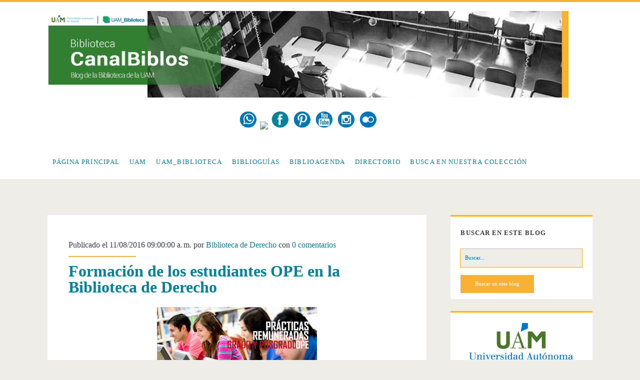

--- FILE ---
content_type: text/html; charset=UTF-8
request_url: https://canalbiblos.blogspot.com/2016/11/formacion-de-los-becarios-ope-en-la.html
body_size: 33059
content:
<!DOCTYPE html>
<!--[if lt IE 7 ]> <html expr:dir='data:blog.languageDirection' xmlns='http://www.w3.org/1999/xhtml' xmlns:b='http://www.google.com/2005/gml/b' xmlns:data='http://www.google.com/2005/gml/data' xmlns:expr='http://www.google.com/2005/gml/expr' class='ie6' lang='en-US'> <![endif]--><!--[if IE 7 ]> <html expr:dir='data:blog.languageDirection' xmlns='http://www.w3.org/1999/xhtml' xmlns:b='http://www.google.com/2005/gml/b' xmlns:data='http://www.google.com/2005/gml/data' xmlns:expr='http://www.google.com/2005/gml/expr' class='ie7' lang='en-US'> <![endif]--><!--[if IE 8 ]> <html expr:dir='data:blog.languageDirection' xmlns='http://www.w3.org/1999/xhtml' xmlns:b='http://www.google.com/2005/gml/b' xmlns:data='http://www.google.com/2005/gml/data' xmlns:expr='http://www.google.com/2005/gml/expr' class='ie8' lang='en-US'> <![endif]--><!--[if lt IE 9]> <script type="text/javascript"> //<![CDATA[ /* HTML5 Shiv v3.7.0 | @afarkas @jdalton @jon_neal @rem | MIT/GPL2 Licensed */ (function(l,f){function m(){var a=e.elements;return"string"==typeof a?a.split(" "):a}function i(a){var b=n[a[o]];b||(b={},h++,a[o]=h,n[h]=b);return b}function p(a,b,c){b||(b=f);if(g)return b.createElement(a);c||(c=i(b));b=c.cache[a]?c.cache[a].cloneNode():r.test(a)?(c.cache[a]=c.createElem(a)).cloneNode():c.createElem(a);return b.canHaveChildren&&!s.test(a)?c.frag.appendChild(b):b}function t(a,b){if(!b.cache)b.cache={},b.createElem=a.createElement,b.createFrag=a.createDocumentFragment,b.frag=b.createFrag(); a.createElement=function(c){return!e.shivMethods?b.createElem(c):p(c,a,b)};a.createDocumentFragment=Function("h,f","return function(){var n=f.cloneNode(),c=n.createElement;h.shivMethods&&("+m().join().replace(/[\w\-]+/g,function(a){b.createElem(a);b.frag.createElement(a);return'c("'+a+'")'})+");return n}")(e,b.frag)}function q(a){a||(a=f);var b=i(a);if(e.shivCSS&&!j&&!b.hasCSS){var c,d=a;c=d.createElement("p");d=d.getElementsByTagName("head")[0]||d.documentElement;c.innerHTML="x<style>article,aside,dialog,figcaption,figure,footer,header,hgroup,main,nav,section{display:block}mark{background:#FF0;color:#000}template{display:none}</style>"; c=d.insertBefore(c.lastChild,d.firstChild);b.hasCSS=!!c}g||t(a,b);return a}var k=l.html5||{},s=/^<|^(?:button|map|select|textarea|object|iframe|option|optgroup)$/i,r=/^(?:a|b|code|div|fieldset|h1|h2|h3|h4|h5|h6|i|label|li|ol|p|q|span|strong|style|table|tbody|td|th|tr|ul)$/i,j,o="_html5shiv",h=0,n={},g;(function(){try{var a=f.createElement("a");a.innerHTML="<xyz></xyz>";j="hidden"in a;var b;if(!(b=1==a.childNodes.length)){f.createElement("a");var c=f.createDocumentFragment();b="undefined"==typeof c.cloneNode|| "undefined"==typeof c.createDocumentFragment||"undefined"==typeof c.createElement}g=b}catch(d){g=j=!0}})();var e={elements:k.elements||"abbr article aside audio bdi canvas data datalist details dialog figcaption figure footer header hgroup main mark meter nav output progress section summary template time video",version:"3.7.0",shivCSS:!1!==k.shivCSS,supportsUnknownElements:g,shivMethods:!1!==k.shivMethods,type:"default",shivDocument:q,createElement:p,createDocumentFragment:function(a,b){a||(a=f); if(g)return a.createDocumentFragment();for(var b=b||i(a),c=b.frag.cloneNode(),d=0,e=m(),h=e.length;d<h;d++)c.createElement(e[d]);return c}};l.html5=e;q(f)})(this,document); //]]> </script> <![endif]--><!--[if IE 9 ]><html expr:dir='data:blog.languageDirection' xmlns='http://www.w3.org/1999/xhtml' xmlns:b='http://www.google.com/2005/gml/b' xmlns:data='http://www.google.com/2005/gml/data' xmlns:expr='http://www.google.com/2005/gml/expr' class='ie9' lang='en-US'> <![endif]--><!--[if (gt IE 9)|!(IE)]><!--><html dir='ltr' lang='en-US' xmlns='http://www.w3.org/1999/xhtml' xmlns:b='http://www.google.com/2005/gml/b' xmlns:data='http://www.google.com/2005/gml/data' xmlns:expr='http://www.google.com/2005/gml/expr'>
<!--<![endif]-->
<head>
<link href='https://www.blogger.com/static/v1/widgets/55013136-widget_css_bundle.css' rel='stylesheet' type='text/css'/>
<!-- FACEBOOK -->
<meta content='Formación de los estudiantes OPE en la Biblioteca de Derecho' property='og:title'/>
<meta content='https://blogger.googleusercontent.com/img/b/R29vZ2xl/AVvXsEjddN9XYZ0_oO2joOjvlfhloGh6Zaan3RcXVcAnH_yGtXBEuvjG6gLb5XMh4kkNp8IU78pCpdDtkeaQd-C82dJxRSfOqT97TatuKr1ZZbv837kAg_yNsD4Y7uRfspldMDIEM4briGiYwnQ/s320/OPE_banner.jpg' property='og:image'/>
<meta content='' property='og:description'/>
<meta charset='UTF-8'/>
<meta content='width=device-width' name='viewport'/>
<link href='//fonts.googleapis.com/css?family=georgia:400,700' media='all' rel='stylesheet' type='text/css'/>
<link href='//netdna.bootstrapcdn.com/font-awesome/4.1.0/css/font-awesome.min.css' rel='stylesheet'/>
<title>Formación de los estudiantes OPE en la Biblioteca de Derecho ~ CanalBiblos: blog de la Biblioteca de la Universidad Autónoma de Madrid</title>
<style id='page-skin-1' type='text/css'><!--
/*
-----------------------------------------------
Template Name  : Ignite
Author         : NewBloggerThemes.com
Author URL     : http://newbloggerthemes.com/
Theme URL      : http://newbloggerthemes.com/ignite-blogger-template/
Created Date   : Thursday, June 5, 2014
License        : This template is free for both personal and commercial use, But to satisfy the 'attribution' clause of the license, you are required to keep the footer links intact which provides due credit to its authors.For more information about this license, please use this link :http://creativecommons.org/licenses/by/3.0/
----------------------------------------------- */
body#layout ul{list-style-type:none;list-style:none}
body#layout ul li{list-style-type:none;list-style:none}
body#layout #headerbwrap {height:auto;}
body#layout .site-headernbt {margin: 0 0 200px;}
body#layout #content {}
body#layout #slider {display:none;}
body#layout .side-widget {display:none;}
body#layout .menu-primarynbt {z-index:0}
body#layout #pagesmenuwidget {position: absolute;
top: -200px;
right: 0px;}
/* Variable definitions
====================
*/
/* Use this with templates/template-twocol.html */
.section, .widget {
margin:0;
padding:0;
}
*, :after, :before {
-moz-box-sizing: border-box;
-webkit-box-sizing: border-box;
box-sizing: border-box;
}
body {
font-size: 100%;
margin: 0;
padding: 0;
font-family: georgia;
line-height: 1.5;
background: #eeede8;
color: #373b41;
-webkit-font-smoothing: antialiased;
word-wrap: break-word;
-ms-word-wrap: break-word;
-webkit-hyphens: auto;
-moz-hyphens: auto;
-ms-hyphens: auto;
hyphens: auto;
}
.overflow-containernbt {
overflow: hidden;
}
.mainnbt {
background: #eeede8;
margin: 0 auto;
-webkit-transition: all .3s ease;
transition: all .3s ease;
}
.mainnbt:after {
content: '';
position: absolute;
top: -12em;
left: 0;
width: 100%;
background: #373b41;
opacity: 0;
-webkit-transition: opacity .3s ease;
transition: opacity .3s ease;
}
p {
margin: 1.5em 0;
}
a {
color: #f8b133;
-webkit-transition: color .2s ease;
transition: color .2s ease;
}
a:link {
color: #02829b;
}
a:active, a:hover, a:visited {
color: #f8b133;
}
h1, h2, h3, h4, h5, h6 {
font-family: georgia;
margin: 0;
padding: 0;
font-weight: 400;
}
h1 {
font-size: 2.625em;
line-height: 1.143;
}
h2 {
font-size: 2.25em;
line-height: 1.34;
}
h3 {
font-size: 1.625em;
line-height: 1.85;
}
h4 {
font-size: 1.313em;
line-height: 1.143;
}
h5 {
font-size: 1.125em;
line-height: 1.34;
}
h6 {
font-size: 1em;
}
ol, ul {
font-size: 1em;
padding: 0;
margin: 1.5em;
}
ol ol, ol ul, ul ol, ul ul {
margin: 0 1.5em;
}
li li, ol ol, ol ul, ul ol, ul ul {
font-size: 1em;
}
pre {
word-wrap: break-word;
background: #e8eaee;
padding: .75em;
}
code {
background: #e8eaee;
padding: 0 .375em;
}
blockquote {
margin: 1.5em 1.5em 1.5em 0;
padding-left: 1.5em;
border-left: solid 3px #f8b133;
}
blockquote cite {
display: block;
text-align: right;
}
hr {
margin: .69em 0;
}
table {
border-spacing: 0;
border-collapse: collapse;
margin: 1.5em 0;
}
td, th {
padding: .5em .75em;
border: solid 1px #000;
}
.alignleft {
float: left;
margin: 0 1.5em 1.5em 0;
}
.alignright {
float: right;
margin: 0 0 1.5em 1.5em;
}
.aligncenter {
text-align: center;
margin: 1.5em auto;
}
.alignnone {
margin: 1.5em;
}
.aligncenter, .alignleft, .alignnone, .alignright, .size-auto, .size-full, .size-large, .size-medium, .size-thumbnail, img {
max-width: 100%;
height: auto;
}
input, textarea {
padding: .8em;
width: 100%;
max-width: 27.75em;
background: #eeede8;
color: #02829b;
outline: solid 1px #f8b133;
border: none;
font-family: georgia;
font-size: .813em;
line-height: 1.85;
border-radius: 0;
-webkit-transition: background .2s ease;
transition: background .2s ease;
-webkit-appearance: none;
}
textarea {
max-width: 41.625em;
}
input[type=submit] {
color: #fff;
background: #f8b133;
outline: 0;
max-width: 13.875em;
}
input[type=submit]:hover {
cursor: pointer;
background: #02829b;
}
input[type=search] {
margin-right: 1.5em;
padding-right: .375em;
}
::-webkit-input-placeholder {
color: #02829b;
}
:-moz-placeholder {
color: #02829b;
}
::-moz-placeholder {
color: #02829b;
}
:-ms-input-placeholder {
color: #02829b;
}
a img {
border: none;
}
.site-headernbt {
background: #fff;
height: 4.5em;
padding: 1.25em 3.703% 0;
border-top: solid 4px #f8b133;
position: relative;
}
.site-title {
font-size: 1.625em;
line-height: 1.85;
position: absolute;
top: .5em;
right: 3.703%;
z-index: 1;
}
.site-title a {
text-decoration: none;
color: #02829b;
}
.site-title a:hover {
color: #f8b133;
}
.site-title img {
max-width: 6em;
max-height: 2.25em;
}
.site-title span {
position: absolute;
opacity: 0;
z-index: -1;
}
.toggle-navigationnbt {
color: #02829b;
font-size: 1.625em;
line-height: 1.35;
position: absolute;
z-index: 1;
background: 0 0;
border: none;
-webkit-transition: color .2s ease;
transition: color .2s ease;
}
.toggle-navigationnbt:hover {
cursor: pointer;
}
.menu-primarynbt {
background: #02829b;
width: 100%;
min-height: 75em;
max-width: 25em;
position: absolute;
top: 4.275em;
left: 0;
padding-top: 1.5em;
text-align: center;
z-index: -1;
}
.menu-primarynbt p {
color: #f8b133;
display: inline-block;
border-top: solid 2px #02829b;
border-bottom: solid 2px #02829b;
padding: 1.5em 0;
}
.menu-primary-items, .menu-unset {
list-style: none;
}
.menu-primary-items li a, .menu-unset li a {
text-decoration: none;
color: #fff;
text-transform: uppercase;
letter-spacing: .08em;
margin: 1.5em 0;
display: block;
}
.menu-primary-items li a:hover, .menu-unset li a:hover {
color: #f8b133;
}
.menu-primary-items li ul li a, .menu-unset li ul li a {
font-size: .813em;
color: #d9dcdf;
margin-top: -1.5em;
}
.menu-primary-items li ul li a:hover, .menu-unset li ul li a:hover {
color: #fff;
}
.menu-primary-items li ul li ul a, .menu-unset li ul li ul a {
color: #02829b;
}
.menu-primary-items ul, .menu-unset ul {
list-style: none;
}
.menu-primary-items .current-menu-item>a, .menu-primary-items .current_page_item>a, .menu-unset .current-menu-item>a, .menu-unset .current_page_item>a {
color: #f8b133;
}
.social-media-iconsnbt {
margin-top: 3em;
}
.social-media-iconsnbt li {
display: inline-block;
}
.social-media-iconsnbt li a {
color: #fff;
margin: 0 .375em;
text-decoration: none;
}
.social-media-iconsnbt li a:hover {
color: #f8b133;
}
.site-headernbt.toggled .menu-primarynbt {
z-index: 0;
}
.site-headernbt.toggled+div .mainnbt:after, .site-headernbt.toggled+div .sidebar-primary-container:after {
bottom: 0;
opacity: .4;
}
@media all and (min-width:37.5em) {
.site-headernbt {
padding: 1.25em 7.407% 0;
}
.site-title {
right: 7.407%}
}
@media all and (min-width:50em) {
.site-headernbt {
height: auto;
min-height: 4.5em;
padding: 0 11.11%}
.site-headernbt:after {
content: ".";
display: block;
clear: both;
visibility: hidden;
line-height: 0;
height: 0;
}
.toggle-navigationnbt {
display: none;
}
.title-infonbt {
float: left;
margin-right: 3em;
margin-top: 1.125em;
}
.site-title {
position: static;
line-height: 1;
margin-right: .225em;
}
.menu-primarynbt {
position: static;
max-width: none;
min-height: 1px;
width: auto;
padding: 0;
text-align: left;
background: 0 0;
}
.menu-primarynbt p {
display: none;
}
.menu-primary-items, .menu-unset {
margin: 0;
line-height: 0;
}
.menu-primary-items li, .menu-unset li {
float: left;
background: #fff;
position: relative;
-webkit-transition: background .2s ease;
transition: background .2s ease;
}
.menu-primary-items li ul, .menu-unset li ul {
position: absolute;
top: -999em;
opacity: 0;
margin: 0;
z-index: 3;
-webkit-backface-visibility: hidden;
-ms-backface-visibility: hidden;
-o-backface-visibility: hidden;
backface-visibility: hidden;
-webkit-transition: opacity .2s ease;
transition: opacity .2s ease;
}
.menu-primary-items li ul:focus ul, .menu-primary-items li ul:hover ul, .menu-unset li ul:focus ul, .menu-unset li ul:hover ul {
top: 0;
left: 100%}
.menu-primary-items li:active>a, .menu-primary-items li:focus>a, .menu-primary-items li:hover>a, .menu-unset li:active>a, .menu-unset li:focus>a, .menu-unset li:hover>a {
color: #fff;
}
.menu-primary-items li:active>ul, .menu-primary-items li:focus>ul, .menu-primary-items li:hover>ul, .menu-unset li:active>ul, .menu-unset li:focus>ul, .menu-unset li:hover>ul {
top: 4.2495em;
opacity: 1;
}
.menu-primary-items li:active>ul li, .menu-primary-items li:focus>ul li, .menu-primary-items li:hover>ul li, .menu-unset li:active>ul li, .menu-unset li:focus>ul li, .menu-unset li:hover>ul li {
min-width: 100%}
.menu-primary-items li:active>ul li a, .menu-primary-items li:focus>ul li a, .menu-primary-items li:hover>ul li a, .menu-unset li:active>ul li a, .menu-unset li:focus>ul li a, .menu-unset li:hover>ul li a {
margin-top: 0;
color: #02829b;
white-space: nowrap;
}
.menu-primary-items li:active>ul li:active>a, .menu-primary-items li:active>ul li:focus>a, .menu-primary-items li:active>ul li:hover>a, .menu-primary-items li:focus>ul li:active>a, .menu-primary-items li:focus>ul li:focus>a, .menu-primary-items li:focus>ul li:hover>a, .menu-primary-items li:hover>ul li:active>a, .menu-primary-items li:hover>ul li:focus>a, .menu-primary-items li:hover>ul li:hover>a, .menu-unset li:active>ul li:active>a, .menu-unset li:active>ul li:focus>a, .menu-unset li:active>ul li:hover>a, .menu-unset li:focus>ul li:active>a, .menu-unset li:focus>ul li:focus>a, .menu-unset li:focus>ul li:hover>a, .menu-unset li:hover>ul li:active>a, .menu-unset li:hover>ul li:focus>a, .menu-unset li:hover>ul li:hover>a {
color: #fff;
}
.menu-primary-items li a, .menu-unset li a {
color: #02829b;
margin: 0 .75em;
font-size: .813em;
line-height: 5.231em;
letter-spacing: .1em;
}
.menu-primary-items li a:focus, .menu-primary-items li a:hover, .menu-unset li a:focus, .menu-unset li a:hover {
color: #fff;
}
.menu-primary-items li:hover, .menu-unset li:hover {
background: #f8b133;
}
.menu-primary-items:after, .menu-unset:after {
content: ".";
display: block;
clear: both;
visibility: hidden;
line-height: 0;
height: 0;
}
.social-media-iconsnbt {
display: none;
}
#menu-primary-items .current-menu-item, #menu-primary-items .current_page_ancestor, #menu-primary-items .current_page_item, .menu-unset .current-menu-item, .menu-unset .current_page_ancestor, .menu-unset .current_page_item {
background: #f8b133;
}
#menu-primary-items .current-menu-item>a, #menu-primary-items .current_page_ancestor>a, #menu-primary-items .current_page_item>a, .menu-unset .current-menu-item>a, .menu-unset .current_page_ancestor>a, .menu-unset .current_page_item>a {
color: #fff;
}
.menu-unset ul {
margin: 0;
}
.menu-unset ul:after {
content: ".";
display: block;
clear: both;
visibility: hidden;
line-height: 0;
height: 0;
}
ul.focused {
left: 0;
top: 4.2495em!important;
opacity: 1!important;
}
ul.focused>li>a {
margin-top: 0!important;
color: #02829b;
white-space: nowrap;
}
li.focused {
background: #f8b133;
}
}
@media all and (min-width:56.25em) {
.site-headernbt {
padding: 0 7.407%}
}
@media all and (min-width:62.5em) {
.menu-primarynbt p {
margin: 1.0625em 3em 0 -3em;
display: inline-block;
line-height: 2;
color: #02829b;
border: none;
padding: 0;
float: left;
}
.site-title {
float: left;
}
}
@media all and (min-width:75em) {
.menu-primary-items, .menu-unset {
float: left;
}
.social-media-iconsnbt {
display: inline-block;
margin: 0;
float: right;
}
.social-media-iconsnbt li a {
color: #02829b;
line-height: 4.25em;
}
.social-media-iconsnbt li a:hover {
color: #f8b133;
}
.social-media-iconsnbt li:last-child a {
margin-right: 0;
}
}
.mainnbt, .sidebar-primary-container, .site-footernbt {
padding: 1.5em 3.703%;
}
.site-footernbt h3 {
font-size: 120%;
}
.hentry {
background: #fff;
margin: 1.5em auto;
padding: 1.5em 5% 2.25em;
}
#comments {
background: #fff;
margin: 1.5em auto;
padding: 1.5em 5% 2.25em;
}
.hentry-meta-top {
margin-bottom: .75em;
padding-bottom: .75em;
position: relative;
}
.hentry-meta-top:after {
content: '';
position: absolute;
width: 32%;
height: 2px;
background: #f8b133;
bottom: 0;
left: 0;
}
.hentry-meta-top a {
text-decoration: none;
color: #02829b;
}
.hentry-meta-top a:link, .hentry-meta-top a:visited {
color: #02829b;
}
.hentry-meta-top a:active, .hentry-meta-top a:hover {
color: #f8b133;
}
.entry-title {
font-weight: 700;
font-size: 1.625em;
line-height: 1;
word-wrap: break-word;
-ms-word-wrap: break-word;
}
.entry-title a {
color: #02829b;
text-decoration: none;
}
.entry-title a:link, .entry-title a:visited {
color: #02829b;
}
.entry-title a:active, .entry-title a:hover {
color: #f8b133;
}
.entry-content {
border-bottom: solid 2px #02829b;
padding-bottom: 10px;
}
.more-linknbt {
text-decoration: none;
display: block;
text-align: center;
line-height: 2.25em;
width: 6.75em;
background: #f8b133;
color: #fff;
margin: 1em 0 0.6em;
-webkit-transition: background .2s ease;
transition: background .2s ease;
}
.more-linknbt:link, .more-linknbt:visited {
color: #fff;
}
.more-linknbt:active, .more-linknbt:hover {
background: #02829b;
}
.hentry-categories, .hentry-tags {
color: #02829b;
}
.hentry-categories p, .hentry-tags p {
margin: .75em 0 0;
padding-left: 1.5em;
}
.hentry-categories i, .hentry-tags i {
margin-left: -1.5em;
}
.hentry-categories a, .hentry-tags a {
text-decoration: none;
text-transform: uppercase;
letter-spacing: .1em;
font-size: .813em;
line-height: 1.7;
margin-right: .75em;
}
.hentry-categories a:link, .hentry-categories a:visited, .hentry-tags a:link, .hentry-tags a:visited {
color: #02829b;
}
.hentry-categories a:active, .hentry-categories a:hover, .hentry-tags a:active, .hentry-tags a:hover {
color: #f8b133;
}
.hentry-categories i {
margin-right: .4375em;
}
.hentry-tags i {
margin-right: .625em;
}
.loop-pagination {
background: #fff;
padding: .75em;
border-top: solid 2px #f8b133;
text-align: center;
margin-bottom: 1.5em;
}
.loop-pagination a, .loop-pagination span {
margin: 0 .375em;
}
.loop-pagination a {
text-decoration: none;
}
@media all and (min-width:31.25em) {
.featured-image {
height: 15em;
}
.hentry-meta-top:after {
width: 20%;
}
}
@media all and (min-width:37.5em) {
.mainnbt, .sidebar-primary-container, .site-footernbt {
padding: 1.5em 7.407%;
}
}
@media all and (min-width:43.75em) {}
@media all and (min-width:50em) {
.mainnbt, .sidebar-primary-container, .site-footernbt {
padding: 1.5em 11.11%;
}
.hentry {
padding: 0 6.333% 2.25em;
}
#comments {
padding: 0 6.333% 2.25em;
}
}
@media all and (min-width:56.25em) {
.mainnbt {
width: 55.55%;
padding: 1.5em 0;
float: left;
margin: 0 3.703% 0 7.407%;
}
.sidebar-primary-container, .site-footernbt {
padding: 1.5em 7.407%;
}
.hentry {
padding: 0 6.333% 2.25em;
}
#comments {
padding: 0 6.333% 2.25em;
}
}
@media all and (min-width:62.5em) {
.hentry {
padding-top: 3em;
}
#comments {
padding-top: 3em;
}
.entry-title {
font-size: 2.000em;
line-height: 1;
}
.hentry-categories, .hentry-tags {
display: inline-block;
}
.hentry-categories {
margin-right: .75em;
}
}
@media all and (min-width:68.75em) {
.mainnbt {
width: 59.253%;
}
.hentry {
margin: 3em 0;
padding: 3em 5.5% 2.25em;
}
#comments {
margin: 3em 0;
padding: 3em 5.5% 2.25em;
}
}
@media all and (min-width:75em) {}
.sidebar-primary-container {
position: relative;
background: #eeede8;
-webkit-transition: all .3s ease;
transition: all .3s ease;
}
.sidebar-primary-container:after {
content: '';
position: absolute;
top: 0;
left: 0;
width: 100%;
background: #02829b;
opacity: 0;
-webkit-transition: opacity .3s ease;
transition: opacity .3s ease;
}
.sidebar-primary-container .widget {
background: #fff;
border-top: solid 3px #f8b133;
font-size: .813em;
line-height: 1.85;
margin: 1.84502em 0;
padding: 1.615em 8% .923em;
}
.sidebar-primary-container .widget ul {
list-style: none;
margin: 1em 0 1.04502em;
}
.sidebar-primary-container .widget ul li {
padding: .446em 0 .446em 0;
margin: 0;
border-bottom: solid 1px #d9dcdf;
-webkit-transition: all .2s ease;
transition: all .2s ease;
}
.sidebar-primary-container .widget ul li:last-child {
border: none;
}
.sidebar-primary-container .widget ul li a {
/*display: block;*/
text-decoration: none;
}
.sidebar-primary-container .widget ul li:hover {
background: rgba(240, 240, 240, .15);
padding-left: .5em;
padding-right: 0;
}
.sidebar-primary-container .widget ul ul {
margin: 0 0 0 1em;
}
.sidebar-primary-container .widget ul ul li:last-child {
margin-bottom: 0;
padding-bottom: 0;
}
.sidebar-primary-container .widget a, .sidebar-primary-container .widget a:link, .sidebar-primary-container .widget a:visited {
color: #02829b;
}
.sidebar-primary-container .widget a:active, .sidebar-primary-container .widget a:hover {
color: #f8b133;
}
.sidebar-primary-container .widget-title {
text-transform: uppercase;
font-weight: 700;
letter-spacing: .08em;
font-size: 1em;
line-height: 1.85;
margin-bottom: 1.24502em;
}
.sidebar-primary-container .widget h2 {
text-transform: uppercase;
font-weight: 700;
letter-spacing: .08em;
font-size: 1em;
line-height: 1.85;
margin-bottom: 1.24502em;
}
.sidebar-primary-container .widget h3 {
text-transform: uppercase;
font-weight: 700;
letter-spacing: .08em;
font-size: 1em;
line-height: 1.85;
margin-bottom: 1.24502em;
}
@media all and (min-width:50em) {
.sidebar-primary-container .widget {
padding: 1.615em 7.33% .923em;
}
}
@media all and (min-width:56.25em) {
.sidebar-primary-container {
width: 25.923%;
padding: 1.5em 0;
float: left;
margin-top: 1.5em;
}
.sidebar-primary-container .widget:first-child {
margin-top: 0;
}
}
@media all and (min-width:68.75em) {
.sidebar-primary-container {
width: 22.222%;
margin-top: 3em;
}
}
.entry-content {
margin-top: 1.5em;
}
.entry-content:after {
content: ".";
display: block;
clear: both;
visibility: hidden;
line-height: 0;
height: 0;
}
.further-reading {
margin: 1.5em 0;
}
.further-reading span {
border-bottom: solid 1px #f8b133;
font-weight: 700;
position: relative;
}
.further-reading a {
color: #02829b;
text-decoration: none;
display: block;
}
.further-reading a:link, .further-reading a:visited {
color: #02829b;
}
.further-reading a:active, .further-reading a:hover {
color: #f8b133;
}
.author-meta {
background: #f5f5f5;
border: solid 1px #e8eaee;
padding: 1.5em;
margin: 1.5em 0;
}
.author-meta h4 {
font-weight: 700;
border-bottom: solid 1px #f8b133;
display: inline-block;
padding-bottom: 3px;
}
.author-meta h4 a {
text-decoration: none;
color: #02829b;
}
.author-meta h4 a:link, .author-meta h4 a:visited {
color: #02829b;
}
.author-meta h4 a:active, .author-meta h4 a:focus, .author-meta h4 a:hover {
color: #f8b133;
}
.author-meta img {
border-radius: 50%;
float: left;
margin-right: 1.5em;
}
.author-meta p {
margin-top: .75em;
margin-left: 6em;
}
@media all and (min-width:43.75em) {
.further-reading p {
width: 50%;
display: inline-block;
vertical-align: top;
padding-right: 4%;
}
.further-reading .next {
text-align: right;
padding: 0 0 0 4%;
}
}@media all and (min-width:68.75em) {
.hentry {
margin-bottom: 1.5em;
}
#comments {
margin-bottom: 1.5em;
}
}
@media all and (min-width:31.25em) {}
@media all and (min-width:50em) {}
@media all and (min-width:56.25em) {}
@media all and (min-width:68.75em) {}
.site-footernbt {
background: #eeede8;
color: #02829b;
padding-bottom: 0;
overflow: hidden;
text-align: center;
}
.site-footernbt a {
color: #303338;
text-decoration: none;
}
.site-footernbt a:link, .site-footernbt a:visited {
color: #eeede8;
}
.site-footernbt a:active, .site-footernbt a:hover {
color: #f8b133;
}
.design-credit {
background: #303338;
color: #eeede8;
text-transform: none;
text-align: center;
letter-spacing: .08em;
padding: .75em;
margin-top: 1em;
position: relative;
left: -4%;
width: 108%;
font-size: 80%;
}
@media all and (min-width:37.5em) {
.design-credit {
left: -9%;
width: 118%;
}
}
@media all and (min-width:43.75em) {
.site-footernbt {
padding: 1.5em 3.703% 0;
}
.sidebar-subsidiary:after {
content: ".";
display: block;
clear: both;
visibility: hidden;
line-height: 0;
height: 0;
}
.design-credit {
clear: both;
}
}
@media all and (min-width:50em) {
.site-footernbt {
padding: 1.5em 7.407% 0;
}
}
@media all and (min-width:56.25em) {
.site-footernbt {
padding: 1.5em 3.703% 0;
}
.design-credit {
left: -4%;
width: 108%}
}
.screen-reader-text {
position: absolute;
clip: rect(1px 1px 1px 1px);
clip: rect(1px, 1px, 1px, 1px);
overflow: hidden;
height: 1px;
width: 1px;
}
.skip-content {
position: absolute;
top: -4.5em;
width: 100%;
left: 0;
display: block;
text-align: center;
color: #fff!important;
z-index: 99;
padding: 1.5em;
background: #373b41;
-webkit-transition: top .2s ease;
transition: top .2s ease;
}
.skip-content:focus {
top: 0;
}
@media all and (min-width:43.75em) {}
@media all and (min-width:50em) {}
@media all and (min-width:37.5em) {}
@media all and (min-width:50em) {}
@media all and (min-width:56.25em) {}
.search-form {
margin-top: 1.5em;
}
.search-form input[type=submit] {
max-width: 27.75em;
margin-top: 1.5em;
}
.search .container {
background: #fff;
margin-top: 1.5em;
}
.search .search-end {
padding: 1.5em 8% 2.25em;
}
.search .search-end.bottom {
padding-top: 0;
}
.search-no-results .search-end.top .search-form-container {
display: none;
}
@media all and (min-width:31.25em) {
.search-form input[type=submit] {
max-width: 13.875em;
}
}
@media all and (min-width:50em) {
.search .container {
padding: 1.5em 0;
}
.search .search-end {
padding: 1.5em 14.333% 2.25em;
}
}
@media all and (min-width:68.75em) {
.search .search-end {
padding: 1.5em 12.5% 2.25em;
}
}
h2.date-header {
margin: 10px 0px;
display: none;
}
.main .widget {
margin: 0 0 5px;
padding: 0 0 2px;
}
.main .Blog {
border-bottom-width: 0;
}
#header .description {
color:#ffffff;
font-size:14px;
text-shadow:0px 1px 0px #000000;
}
/* Comments----------------------------------------------- */
#comments {
margin-bottom:20px;
}
#comments h4 {
}
.deleted-comment {
font-style: georgia;
color: gray;
}
#blog-pager-newer-link {
float: left;
}
#blog-pager-older-link {
float: right;
}
#blog-pager {
text-align: center;
padding:5px;
margin: 10px 0;
}
.feed-links {
clear: both;
}
.comment-form {
}
#navbar-iframe {
height: 0;
visibility: hidden;
display: none;
}
.PopularPosts .widget-content ul li {
padding:6px 0px;
}
iframe, object {
max-width: 100%;
}
.separator a[style="margin-left: 1em; margin-right: 1em;"] {
margin-left: auto!important;
margin-right: auto!important;
}
.reaction-buttons table{
border:none;
margin-bottom:5px;
}
.reaction-buttons table, .reaction-buttons td{
border:none !important;
}
.nbtfooteroptions a {
text-decoration: none;
color: #7C7D7F;
}
.nbtfooteroptions a:hover {
text-decoration: none;
color: #E6A117;
}
.site-description {
display:none;
}
.pbtthumbimg {
float:none;
margin:0px 0px 10px 0px;
padding:0px;
border:0px solid #eee;
background:none;
max-width:100%;
height:auto;
}

--></style>
<script src='https://ajax.googleapis.com/ajax/libs/jquery/1.11.0/jquery.min.js' type='text/javascript'></script>
<script type='text/javascript'>
//<![CDATA[

/*! jQuery Migrate v1.2.1 | (c) 2005, 2013 jQuery Foundation, Inc. and other contributors | jquery.org/license */
jQuery.migrateMute===void 0&&(jQuery.migrateMute=!0),function(e,t,n){function r(n){var r=t.console;i[n]||(i[n]=!0,e.migrateWarnings.push(n),r&&r.warn&&!e.migrateMute&&(r.warn("JQMIGRATE: "+n),e.migrateTrace&&r.trace&&r.trace()))}function a(t,a,i,o){if(Object.defineProperty)try{return Object.defineProperty(t,a,{configurable:!0,enumerable:!0,get:function(){return r(o),i},set:function(e){r(o),i=e}}),n}catch(s){}e._definePropertyBroken=!0,t[a]=i}var i={};e.migrateWarnings=[],!e.migrateMute&&t.console&&t.console.log&&t.console.log("JQMIGRATE: Logging is active"),e.migrateTrace===n&&(e.migrateTrace=!0),e.migrateReset=function(){i={},e.migrateWarnings.length=0},"BackCompat"===document.compatMode&&r("jQuery is not compatible with Quirks Mode");var o=e("<input/>",{size:1}).attr("size")&&e.attrFn,s=e.attr,u=e.attrHooks.value&&e.attrHooks.value.get||function(){return null},c=e.attrHooks.value&&e.attrHooks.value.set||function(){return n},l=/^(?:input|button)$/i,d=/^[238]$/,p=/^(?:autofocus|autoplay|async|checked|controls|defer|disabled|hidden|loop|multiple|open|readonly|required|scoped|selected)$/i,f=/^(?:checked|selected)$/i;a(e,"attrFn",o||{},"jQuery.attrFn is deprecated"),e.attr=function(t,a,i,u){var c=a.toLowerCase(),g=t&&t.nodeType;return u&&(4>s.length&&r("jQuery.fn.attr( props, pass ) is deprecated"),t&&!d.test(g)&&(o?a in o:e.isFunction(e.fn[a])))?e(t)[a](i):("type"===a&&i!==n&&l.test(t.nodeName)&&t.parentNode&&r("Can't change the 'type' of an input or button in IE 6/7/8"),!e.attrHooks[c]&&p.test(c)&&(e.attrHooks[c]={get:function(t,r){var a,i=e.prop(t,r);return i===!0||"boolean"!=typeof i&&(a=t.getAttributeNode(r))&&a.nodeValue!==!1?r.toLowerCase():n},set:function(t,n,r){var a;return n===!1?e.removeAttr(t,r):(a=e.propFix[r]||r,a in t&&(t[a]=!0),t.setAttribute(r,r.toLowerCase())),r}},f.test(c)&&r("jQuery.fn.attr('"+c+"') may use property instead of attribute")),s.call(e,t,a,i))},e.attrHooks.value={get:function(e,t){var n=(e.nodeName||"").toLowerCase();return"button"===n?u.apply(this,arguments):("input"!==n&&"option"!==n&&r("jQuery.fn.attr('value') no longer gets properties"),t in e?e.value:null)},set:function(e,t){var a=(e.nodeName||"").toLowerCase();return"button"===a?c.apply(this,arguments):("input"!==a&&"option"!==a&&r("jQuery.fn.attr('value', val) no longer sets properties"),e.value=t,n)}};var g,h,v=e.fn.init,m=e.parseJSON,y=/^([^<]*)(<[\w\W]+>)([^>]*)$/;e.fn.init=function(t,n,a){var i;return t&&"string"==typeof t&&!e.isPlainObject(n)&&(i=y.exec(e.trim(t)))&&i[0]&&("<"!==t.charAt(0)&&r("$(html) HTML strings must start with '<' character"),i[3]&&r("$(html) HTML text after last tag is ignored"),"#"===i[0].charAt(0)&&(r("HTML string cannot start with a '#' character"),e.error("JQMIGRATE: Invalid selector string (XSS)")),n&&n.context&&(n=n.context),e.parseHTML)?v.call(this,e.parseHTML(i[2],n,!0),n,a):v.apply(this,arguments)},e.fn.init.prototype=e.fn,e.parseJSON=function(e){return e||null===e?m.apply(this,arguments):(r("jQuery.parseJSON requires a valid JSON string"),null)},e.uaMatch=function(e){e=e.toLowerCase();var t=/(chrome)[ \/]([\w.]+)/.exec(e)||/(webkit)[ \/]([\w.]+)/.exec(e)||/(opera)(?:.*version|)[ \/]([\w.]+)/.exec(e)||/(msie) ([\w.]+)/.exec(e)||0>e.indexOf("compatible")&&/(mozilla)(?:.*? rv:([\w.]+)|)/.exec(e)||[];return{browser:t[1]||"",version:t[2]||"0"}},e.browser||(g=e.uaMatch(navigator.userAgent),h={},g.browser&&(h[g.browser]=!0,h.version=g.version),h.chrome?h.webkit=!0:h.webkit&&(h.safari=!0),e.browser=h),a(e,"browser",e.browser,"jQuery.browser is deprecated"),e.sub=function(){function t(e,n){return new t.fn.init(e,n)}e.extend(!0,t,this),t.superclass=this,t.fn=t.prototype=this(),t.fn.constructor=t,t.sub=this.sub,t.fn.init=function(r,a){return a&&a instanceof e&&!(a instanceof t)&&(a=t(a)),e.fn.init.call(this,r,a,n)},t.fn.init.prototype=t.fn;var n=t(document);return r("jQuery.sub() is deprecated"),t},e.ajaxSetup({converters:{"text json":e.parseJSON}});var b=e.fn.data;e.fn.data=function(t){var a,i,o=this[0];return!o||"events"!==t||1!==arguments.length||(a=e.data(o,t),i=e._data(o,t),a!==n&&a!==i||i===n)?b.apply(this,arguments):(r("Use of jQuery.fn.data('events') is deprecated"),i)};var j=/\/(java|ecma)script/i,w=e.fn.andSelf||e.fn.addBack;e.fn.andSelf=function(){return r("jQuery.fn.andSelf() replaced by jQuery.fn.addBack()"),w.apply(this,arguments)},e.clean||(e.clean=function(t,a,i,o){a=a||document,a=!a.nodeType&&a[0]||a,a=a.ownerDocument||a,r("jQuery.clean() is deprecated");var s,u,c,l,d=[];if(e.merge(d,e.buildFragment(t,a).childNodes),i)for(c=function(e){return!e.type||j.test(e.type)?o?o.push(e.parentNode?e.parentNode.removeChild(e):e):i.appendChild(e):n},s=0;null!=(u=d[s]);s++)e.nodeName(u,"script")&&c(u)||(i.appendChild(u),u.getElementsByTagName!==n&&(l=e.grep(e.merge([],u.getElementsByTagName("script")),c),d.splice.apply(d,[s+1,0].concat(l)),s+=l.length));return d});var Q=e.event.add,x=e.event.remove,k=e.event.trigger,N=e.fn.toggle,T=e.fn.live,M=e.fn.die,S="ajaxStart|ajaxStop|ajaxSend|ajaxComplete|ajaxError|ajaxSuccess",C=RegExp("\\b(?:"+S+")\\b"),H=/(?:^|\s)hover(\.\S+|)\b/,A=function(t){return"string"!=typeof t||e.event.special.hover?t:(H.test(t)&&r("'hover' pseudo-event is deprecated, use 'mouseenter mouseleave'"),t&&t.replace(H,"mouseenter$1 mouseleave$1"))};e.event.props&&"attrChange"!==e.event.props[0]&&e.event.props.unshift("attrChange","attrName","relatedNode","srcElement"),e.event.dispatch&&a(e.event,"handle",e.event.dispatch,"jQuery.event.handle is undocumented and deprecated"),e.event.add=function(e,t,n,a,i){e!==document&&C.test(t)&&r("AJAX events should be attached to document: "+t),Q.call(this,e,A(t||""),n,a,i)},e.event.remove=function(e,t,n,r,a){x.call(this,e,A(t)||"",n,r,a)},e.fn.error=function(){var e=Array.prototype.slice.call(arguments,0);return r("jQuery.fn.error() is deprecated"),e.splice(0,0,"error"),arguments.length?this.bind.apply(this,e):(this.triggerHandler.apply(this,e),this)},e.fn.toggle=function(t,n){if(!e.isFunction(t)||!e.isFunction(n))return N.apply(this,arguments);r("jQuery.fn.toggle(handler, handler...) is deprecated");var a=arguments,i=t.guid||e.guid++,o=0,s=function(n){var r=(e._data(this,"lastToggle"+t.guid)||0)%o;return e._data(this,"lastToggle"+t.guid,r+1),n.preventDefault(),a[r].apply(this,arguments)||!1};for(s.guid=i;a.length>o;)a[o++].guid=i;return this.click(s)},e.fn.live=function(t,n,a){return r("jQuery.fn.live() is deprecated"),T?T.apply(this,arguments):(e(this.context).on(t,this.selector,n,a),this)},e.fn.die=function(t,n){return r("jQuery.fn.die() is deprecated"),M?M.apply(this,arguments):(e(this.context).off(t,this.selector||"**",n),this)},e.event.trigger=function(e,t,n,a){return n||C.test(e)||r("Global events are undocumented and deprecated"),k.call(this,e,t,n||document,a)},e.each(S.split("|"),function(t,n){e.event.special[n]={setup:function(){var t=this;return t!==document&&(e.event.add(document,n+"."+e.guid,function(){e.event.trigger(n,null,t,!0)}),e._data(this,n,e.guid++)),!1},teardown:function(){return this!==document&&e.event.remove(document,n+"."+e._data(this,n)),!1}}})}(jQuery,window);

//]]>
</script>
<script type='text/javascript'>
//<![CDATA[

function showrecentcomments(json){for(var i=0;i<a_rc;i++){var b_rc=json.feed.entry[i];var c_rc;if(i==json.feed.entry.length)break;for(var k=0;k<b_rc.link.length;k++){if(b_rc.link[k].rel=='alternate'){c_rc=b_rc.link[k].href;break;}}c_rc=c_rc.replace("#","#comment-");var d_rc=c_rc.split("#");d_rc=d_rc[0];var e_rc=d_rc.split("/");e_rc=e_rc[5];e_rc=e_rc.split(".html");e_rc=e_rc[0];var f_rc=e_rc.replace(/-/g," ");f_rc=f_rc.link(d_rc);var g_rc=b_rc.published.$t;var h_rc=g_rc.substring(0,4);var i_rc=g_rc.substring(5,7);var j_rc=g_rc.substring(8,10);var k_rc=new Array();k_rc[1]="Jan";k_rc[2]="Feb";k_rc[3]="Mar";k_rc[4]="Apr";k_rc[5]="May";k_rc[6]="Jun";k_rc[7]="Jul";k_rc[8]="Aug";k_rc[9]="Sep";k_rc[10]="Oct";k_rc[11]="Nov";k_rc[12]="Dec";if("content" in b_rc){var l_rc=b_rc.content.$t;}else if("summary" in b_rc){var l_rc=b_rc.summary.$t;}else var l_rc="";var re=/<\S[^>]*>/g;l_rc=l_rc.replace(re,"");if(m_rc==true)document.write('On '+k_rc[parseInt(i_rc,10)]+' '+j_rc+' ');document.write('<a href="'+c_rc+'">'+b_rc.author[0].name.$t+'</a> commented');if(n_rc==true)document.write(' on '+f_rc);document.write(': ');if(l_rc.length<o_rc){document.write('<i>&#8220;');document.write(l_rc);document.write('&#8221;</i><br/><br/>');}else{document.write('<i>&#8220;');l_rc=l_rc.substring(0,o_rc);var p_rc=l_rc.lastIndexOf(" ");l_rc=l_rc.substring(0,p_rc);document.write(l_rc+'&hellip;&#8221;</i>');document.write('<br/><br/>');}}}

function rp(json){document.write('<ul>');for(var i=0;i<numposts;i++){document.write('<li>');var entry=json.feed.entry[i];var posttitle=entry.title.$t;var posturl;if(i==json.feed.entry.length)break;for(var k=0;k<entry.link.length;k++){if(entry.link[k].rel=='alternate'){posturl=entry.link[k].href;break}}posttitle=posttitle.link(posturl);var readmorelink="(more)";readmorelink=readmorelink.link(posturl);var postdate=entry.published.$t;var cdyear=postdate.substring(0,4);var cdmonth=postdate.substring(5,7);var cdday=postdate.substring(8,10);var monthnames=new Array();monthnames[1]="Jan";monthnames[2]="Feb";monthnames[3]="Mar";monthnames[4]="Apr";monthnames[5]="May";monthnames[6]="Jun";monthnames[7]="Jul";monthnames[8]="Aug";monthnames[9]="Sep";monthnames[10]="Oct";monthnames[11]="Nov";monthnames[12]="Dec";if("content"in entry){var postcontent=entry.content.$t}else if("summary"in entry){var postcontent=entry.summary.$t}else var postcontent="";var re=/<\S[^>]*>/g;postcontent=postcontent.replace(re,"");document.write(posttitle);if(showpostdate==true)document.write(' - '+monthnames[parseInt(cdmonth,10)]+' '+cdday);if(showpostsummary==true){if(postcontent.length<numchars){document.write(postcontent)}else{postcontent=postcontent.substring(0,numchars);var quoteEnd=postcontent.lastIndexOf(" ");postcontent=postcontent.substring(0,quoteEnd);document.write(postcontent+'...'+readmorelink)}}document.write('</li>')}document.write('</ul>')}

//]]>
</script>
<script type='text/javascript'>
summary_noimg = 400;
summary_img = 300;
img_thumb_height = 150;
img_thumb_width = 200; 
</script>
<script type='text/javascript'>
//<![CDATA[

function removeHtmlTag(strx,chop){ 
	if(strx.indexOf("<")!=-1)
	{
		var s = strx.split("<"); 
		for(var i=0;i<s.length;i++){ 
			if(s[i].indexOf(">")!=-1){ 
				s[i] = s[i].substring(s[i].indexOf(">")+1,s[i].length); 
			} 
		} 
		strx =  s.join(""); 
	}
	chop = (chop < strx.length-1) ? chop : strx.length-2; 
	while(strx.charAt(chop-1)!=' ' && strx.indexOf(' ',chop)!=-1) chop++; 
	strx = strx.substring(0,chop-1); 
	return strx+'...'; 
}

function createSummaryAndThumb(pID){
	var div = document.getElementById(pID);
	var imgtag = "";
	var img = div.getElementsByTagName("img");
	var summ = summary_noimg;
	if(img.length>=1) {	
		imgtag = '<img src="'+img[0].src+'" class="pbtthumbimg"/>';
		summ = summary_img;
	}
	
	var summary = imgtag + '<div>' + removeHtmlTag(div.innerHTML,summ) + '</div>';
	div.innerHTML = summary;
}

//]]>
</script>
<script>
  (function(i,s,o,g,r,a,m){i['GoogleAnalyticsObject']=r;i[r]=i[r]||function(){
  (i[r].q=i[r].q||[]).push(arguments)},i[r].l=1*new Date();a=s.createElement(o),
  m=s.getElementsByTagName(o)[0];a.async=1;a.src=g;m.parentNode.insertBefore(a,m)
  })(window,document,'script','https://www.google-analytics.com/analytics.js','ga');

  ga('create', 'UA-1319446-8', 'auto');
  ga('send', 'pageview');

</script>
<link href='https://www.blogger.com/dyn-css/authorization.css?targetBlogID=3585144955585881968&amp;zx=6ace313d-923b-4d3b-8b0c-2500fdaaaec3' media='none' onload='if(media!=&#39;all&#39;)media=&#39;all&#39;' rel='stylesheet'/><noscript><link href='https://www.blogger.com/dyn-css/authorization.css?targetBlogID=3585144955585881968&amp;zx=6ace313d-923b-4d3b-8b0c-2500fdaaaec3' rel='stylesheet'/></noscript>
<meta name='google-adsense-platform-account' content='ca-host-pub-1556223355139109'/>
<meta name='google-adsense-platform-domain' content='blogspot.com'/>

</head>
<body>
<!--skip to content link-->
<a class='skip-content' href='#mainnbt'>Skip to content</a>
<header class='site-headernbt' id='site-headernbt' role='banner'>
<div class='title-infonbt'>
<div class='headersec section' id='headersec'><div class='widget Header' data-version='1' id='Header1'>
<div id='header-inner'>
<a href='https://canalbiblos.blogspot.com/' style='display: block'>
<img alt='CanalBiblos: blog de la Biblioteca de la Universidad Autónoma de Madrid' height='196px; ' id='Header1_headerimg' src='https://blogger.googleusercontent.com/img/b/R29vZ2xl/AVvXsEhYnDuIBGVFh_fSgz2QyynPuGpXXt5d_E8ZF4OSrGNbeKH3WSVQSJ6LYYUCGxYMNY6N9PoAm3rX8HE0-EGA-sp5XYSqTR7zwobSzsgg-b_Mv6OmmZ5l7Zo6ZUnJUUzyY0J4GzbPqTVA1O93/s1600/cabecerablognueva+%25281%2529.png' style='display: block;padding-left:0px;padding-top:0px;' width='1178px; '/>
</a>
</div>
</div><div class='widget HTML' data-version='1' id='HTML1'>
<div class='widget-content'>
<td  height="41" colspan="2">		
			<p align="center">
<a href="https://biblioguias.uam.es/redes/Whatsapp " target="_blank" title="WhatsApp" alt="WhatsApp">
<img border="0" src="https://www.uam.es/uam/media/doc/1606880049712/whatsappxl.png" width="40" height="40"/></a>
<a href="http://www.twitter.com/UAM_Biblioteca"target="_blank" title="Twitter" alt="Twitter">
<img border="0" src="https://www.uam.es/uam/media/doc/1606880049513/twitterxl.png" width="40" height="40" /></a>


<a href="http://www.facebook.com/UAMBiblioteca" target="_blank" title="Facebook" alt="Facebook">
<img border="0" src="https://www.uam.es/uam/media/imgl/1606880051402/fbxl.png" width="40" height="40" /></a>

<a href="https://www.pinterest.com/UAM_Biblioteca/" target="_blank" title="Pinterest" alt="pinterest">
<img border="0" src="https://www.uam.es/uam/media/doc/1606880049087/pinterestxl.png" width="40" height="40" /></a>






<a href="https://www.youtube.com/playlist?list=PL7D9B85F1C9708824" target="_blank" title="You Tube" alt="You Tube">
<img border="0" src="https://www.uam.es/uam/media/doc/1606880048813/youtube-xl.png" width="40" height="40" /></a>



<a href="https://www.instagram.com/uam_biblioteca/" target="_blank" title="Instagram" alt="Instagram">
<img border="0" src="https://www.uam.es/uam/media/doc/1606880049227/instagramxl.png" width="40" height="40" /></a>
<a href="https://www.flickr.com/photos/uam_biblioteca/albums" target="_blank" title="Flickr" alt="Flickr">
<img border="0" src="https://www.uam.es/uam/media/doc/1606880048949/flickrxl.png" width="40" height="40" /></a>




</p></td>
</div>
<div class='clear'></div>
</div></div>
</div>
<button class='toggle-navigationnbt' id='toggle-navigationnbt'><i class='fa fa-bars'></i></button>
<div class='menu-containernbt menu-primarynbt' id='menu-primarynbt' role='navigation'>
<!-- Pages-based menu added by BTemplates.com -->
<div><div>
<!-- Pages -->
<div class='section' id='pagesmenuwidget'><div class='widget PageList' data-version='1' id='PageList9'>
<div>
<ul class='menu-primary-items' id='menu-primary-items'>
<li><a href='https://canalbiblos.blogspot.com/'>Página principal</a></li>
<li><a href='http://www.uam.es'>UAM</a></li>
<li><a href='http://biblioteca.uam.es'>UAM_Biblioteca</a></li>
<li><a href='http://biblioguias.uam.es/c.php?g=235585'>Biblioguías</a></li>
<li><a href='http://biblioagenda.uam.es'>Biblioagenda</a></li>
<li><a href='https://biblioteca.uam.es/sc/personal01.html'>Directorio</a></li>
<li><a href='https://bun.uam.es/primo-explore/search?sortby=rank&vid=34UAM_VU1&lang=es_ES'>Busca en nuestra colección</a></li>
</ul>
</div>
</div></div>
<!-- /Pages -->
</div></div>
<!-- _____ _ _ _ _ | ____|__| (_) |_ | |__ ___ _ __ ___ | _| / _` | | __| | '_ \ / _ \ '__/ _ \ | |__| (_| | | |_ | | | | __/ | | __/ |_____\__,_|_|\__| |_| |_|\___|_| \___| Edit the code below using your own information. Happy blogging from BTemplates.com :) -->
</div><!-- #menu-primary .menu-container -->
</header>
<div class='overflow-containernbt' id='overflow-containernbt'>
<div class='mainnbt' id='mainnbt' role='main'>
<div class='mainblogsec section' id='mainblogsec'><div class='widget Blog' data-version='1' id='Blog1'>
<div class='blog-posts hfeed'>
<!--Can't find substitution for tag [defaultAdStart]-->

          <div class="date-outer">
        
<h2 class='date-header'><span>martes, 8 de noviembre de 2016</span></h2>

          <div class="date-posts">
        
<div class='post-outer'>
<div class='post hentry'>
<a name='4012466446770407438'></a>
<div class='hentry-meta-top'>
    Publicado el 11/08/2016 09:00:00 a.&#8239;m.
por <a href='https://www.blogger.com/profile/12059290141818334880' rel='author' title='author profile'>Biblioteca de Derecho</a> con <a href='https://www.blogger.com/comment/fullpage/post/3585144955585881968/4012466446770407438' onclick='javascript:window.open(this.href, "bloggerPopup", "toolbar=0,location=0,statusbar=1,menubar=0,scrollbars=yes,width=640,height=500"); return false;'>0 comentarios</a>
</div>
<div class='entry-header'>
<h1 class='post-title entry-title'>
<a href='https://canalbiblos.blogspot.com/2016/11/formacion-de-los-becarios-ope-en-la.html'>Formación de los estudiantes OPE en la Biblioteca de Derecho</a>
</h1>
</div>
<div class='post-header-line-1'></div>
<div class='post-body entry-content'>
<article>
<div class="separator" style="clear: both; text-align: center;">
<a href="https://blogger.googleusercontent.com/img/b/R29vZ2xl/AVvXsEjddN9XYZ0_oO2joOjvlfhloGh6Zaan3RcXVcAnH_yGtXBEuvjG6gLb5XMh4kkNp8IU78pCpdDtkeaQd-C82dJxRSfOqT97TatuKr1ZZbv837kAg_yNsD4Y7uRfspldMDIEM4briGiYwnQ/s1600/OPE_banner.jpg" imageanchor="1" style="margin-left: 1em; margin-right: 1em;"><img border="0" height="121" src="https://blogger.googleusercontent.com/img/b/R29vZ2xl/AVvXsEjddN9XYZ0_oO2joOjvlfhloGh6Zaan3RcXVcAnH_yGtXBEuvjG6gLb5XMh4kkNp8IU78pCpdDtkeaQd-C82dJxRSfOqT97TatuKr1ZZbv837kAg_yNsD4Y7uRfspldMDIEM4briGiYwnQ/s320/OPE_banner.jpg" width="320" /></a></div>
<div class="separator" style="clear: both; text-align: center;">
<br /></div>
<div class="separator" style="clear: both; text-align: left;">
La Biblioteca de Derecho ha impartido las sesiones conjuntas de formación en <b>competencias básicas</b> de los alumnos OPE.&nbsp;</div>
<div class="separator" style="clear: both; text-align: left;">
Han sido 2 sesiones en las que se les ha suministrado la información elemental sobre las actividades y los recursos de la Biblioteca:</div>
<div class="separator" style="clear: both; text-align: left;">
- 4 de octubre (tarde), &nbsp;de 2 horas de duración (3 estudiantes de grado y 1 de posgrado).</div>
<div class="separator" style="clear: both; text-align: left;">
- 21 de octubre (mañana), &nbsp;de 3 horas de duración (3 estudiantes de grado).</div>
<div class="separator" style="clear: both; text-align: left;">
<br /></div>
<br />
<div style='clear: both;'></div>
</article>
</div>
<div style='clear:both;'></div>
<div class='post-share-buttons'>
<a class='goog-inline-block share-button sb-email' href='https://www.blogger.com/share-post.g?blogID=3585144955585881968&postID=4012466446770407438&target=email' target='_blank' title='Enviar por correo electrónico'><span class='share-button-link-text'>Enviar por correo electrónico</span></a><a class='goog-inline-block share-button sb-blog' href='https://www.blogger.com/share-post.g?blogID=3585144955585881968&postID=4012466446770407438&target=blog' onclick='window.open(this.href, "_blank", "height=270,width=475"); return false;' target='_blank' title='Escribe un blog'><span class='share-button-link-text'>Escribe un blog</span></a><a class='goog-inline-block share-button sb-twitter' href='https://www.blogger.com/share-post.g?blogID=3585144955585881968&postID=4012466446770407438&target=twitter' target='_blank' title='Compartir en X'><span class='share-button-link-text'>Compartir en X</span></a><a class='goog-inline-block share-button sb-facebook' href='https://www.blogger.com/share-post.g?blogID=3585144955585881968&postID=4012466446770407438&target=facebook' onclick='window.open(this.href, "_blank", "height=430,width=640"); return false;' target='_blank' title='Compartir con Facebook'><span class='share-button-link-text'>Compartir con Facebook</span></a>
</div>
<span class='reaction-buttons'>
</span>
<div style='clear: both;'></div>
<div class='hentry-categories'>
<p><i class='fa fa-folder-open'></i><a href='https://canalbiblos.blogspot.com/search/label/Becas%20y%20pr%C3%A1cticas' rel='tag'>Becas y prácticas</a>| <a href='https://canalbiblos.blogspot.com/search/label/Biblioteca%20de%20Derecho' rel='tag'>Biblioteca de Derecho</a>| <a href='https://canalbiblos.blogspot.com/search/label/Formaci%C3%B3n%20de%20usuarios' rel='tag'>Formación de usuarios</a></p>
</div>
<span class='nbtfooteroptions'>
</span>
</div>
<div style='clear: both;'></div>
<div class='blog-pager' id='blog-pager'>
<span id='blog-pager-newer-link'>
<a class='blog-pager-newer-link' href='https://canalbiblos.blogspot.com/2016/11/en-las-bibliotecas-te-ayudamos-con-tu.html' id='Blog1_blog-pager-newer-link' title='Entrada más reciente'>&larr;&nbsp;Entrada más reciente</a>
</span>
<span id='blog-pager-older-link'>
<a class='blog-pager-older-link' href='https://canalbiblos.blogspot.com/2016/11/formacion-para-tfg-en-biologia-8-de.html' id='Blog1_blog-pager-older-link' title='Entrada antigua'>Entrada antigua&nbsp;&rarr;</a>
</span>
<a class='home-link' href='https://canalbiblos.blogspot.com/'>Inicio</a>
</div>
<div class='clear'></div>
<div class='comments' id='comments'>
<a name='comments'></a>
<h4>
0
comentarios:
        
</h4>
<div id='Blog1_comments-block-wrapper'>
<dl class='avatar-comment-indent' id='comments-block'>
</dl>
</div>
<p class='comment-footer'>
<a href='https://www.blogger.com/comment/fullpage/post/3585144955585881968/4012466446770407438' onclick='javascript:window.open(this.href, "bloggerPopup", "toolbar=0,location=0,statusbar=1,menubar=0,scrollbars=yes,width=640,height=500"); return false;'>Publicar un comentario</a>
</p>
<div id='backlinks-container'>
<div id='Blog1_backlinks-container'>
</div>
</div>
</div>
</div>

        </div></div>
      
<!--Can't find substitution for tag [adEnd]-->
</div>
<div style='clear: both;'></div>
<div class='post-feeds'>
<div class='feed-links'>
Suscribirse a:
<a class='feed-link' href='https://canalbiblos.blogspot.com/feeds/4012466446770407438/comments/default' target='_blank' type='application/atom+xml'>Enviar comentarios (Atom)</a>
</div>
</div>
</div></div>
</div>
<!-- .main -->
<div class='sidebar-primary-container' id='sidebar-primary-container'>
<div class='sidebar sidebar-primarynbt' id='sidebar-primarynbt' role='complementary'>
<div class='widget'>
<h2 class='widget-title'>Buscar en este blog</h2>
<div class='search-form-container'>
<form action='https://canalbiblos.blogspot.com/search/' class='search-form' method='get' role='search'>
<label class='screen-reader-text'>Buscar en este blog for:</label>
<input class='search-field' name='q' placeholder='Buscar...' title='Search for:' type='search' value=''/>
<input class='search-submit' type='submit' value='Buscar en este blog'/>
</form>
</div>
</div>
<div class='nbtsidebarright section' id='nbtsidebarright'><div class='widget Image' data-version='1' id='Image3'>
<div class='widget-content'>
<a href='http://www.uam.es'>
<img alt='' height='140' id='Image3_img' src='https://blogger.googleusercontent.com/img/b/R29vZ2xl/AVvXsEiu-ZF-WcSFlFu_2UFyE_1TL9SJy2RiJ0wYZIerPzLdZ_NlMdC9gH5gEBYjRXxC7ash0ej_6S6Pw2hMJPWEUSs28_7A5BPv6_Vkw2TXTtjFXjYN4QPXNJfAa2BAJxk0YZ0xx3-KxEmG3jDU/s973/descarga.png' width='361'/>
</a>
<br/>
</div>
<div class='clear'></div>
</div><div class='widget Image' data-version='1' id='Image2'>
<div class='widget-content'>
<a href='http://biblioteca.uam.es'>
<img alt='' height='118' id='Image2_img' src='https://blogger.googleusercontent.com/img/b/R29vZ2xl/AVvXsEiVMJez9sRL-I8rkPEAKIR7sc2CiuDMiooSKNb8YL5mtV64ZXOxffDaGkpomAYks0ZTzuK-on4N5jiD3o4IPbu_yhulyjv6IRsPTjrWw6l6Nlgq90gxOL_Humf_t840NhuEkJBaEeopGiDp/s1600/nuevoMARCAblog.png' width='790'/>
</a>
<br/>
</div>
<div class='clear'></div>
</div><div class='widget PopularPosts' data-version='1' id='PopularPosts1'>
<h2>Entradas más vistas esta semana</h2>
<div class='widget-content popular-posts'>
<ul>
<li>
<div class='item-thumbnail-only'>
<div class='item-thumbnail'>
<a href='https://canalbiblos.blogspot.com/2016/09/clasicos-de-la-psicologia-thorndike.html' target='_blank'>
<img alt='' border='0' height='72' src='https://blogger.googleusercontent.com/img/b/R29vZ2xl/AVvXsEgtwkxd3EwoEqwU01GPtZSqi6HUZUL_bNUrM-I6Ih95qZGMsjrCszYyGj4EgKnHIMaM5O3Og1jTgFl4r8q5fPym_OW91TClqj1tRKz7Z2IUY_6FDfZqDOICOT-rvjFJq0xlfhfp0gaKovM/s72-c/Imagen1.png' width='72'/>
</a>
</div>
<div class='item-title'><a href='https://canalbiblos.blogspot.com/2016/09/clasicos-de-la-psicologia-thorndike.html'>Clásicos de la Psicología. Thorndike: conexionismo y pre-conductismo</a></div>
</div>
<div style='clear: both;'></div>
</li>
<li>
<div class='item-thumbnail-only'>
<div class='item-thumbnail'>
<a href='https://canalbiblos.blogspot.com/2015/10/clasicos-de-la-psicologia-john-b-watson.html' target='_blank'>
<img alt='' border='0' height='72' src='https://blogger.googleusercontent.com/img/b/R29vZ2xl/AVvXsEgf4mPVLZUAV7Mw_h8_MZRyxg7N28EV9LNfG0RMnlNyWz95DlRRyN_7vZfstJwIjTQ6LA0T6gWCPr3YE3MWSl86y99kunlOkNArF_eOoI_z58glDdV1xJPWCdi3RNmt_tzXCyyN9uzKoVY/s72-c/Watson.png' width='72'/>
</a>
</div>
<div class='item-title'><a href='https://canalbiblos.blogspot.com/2015/10/clasicos-de-la-psicologia-john-b-watson.html'>Clásicos de la Psicología: John B. Watson</a></div>
</div>
<div style='clear: both;'></div>
</li>
<li>
<div class='item-thumbnail-only'>
<div class='item-thumbnail'>
<a href='https://canalbiblos.blogspot.com/2014/03/frases-para-el-marcapaginas-2014.html' target='_blank'>
<img alt='' border='0' height='72' src='https://blogger.googleusercontent.com/img/b/R29vZ2xl/AVvXsEgz3d1kj6HEWtgf29-s-nkVwWnWkctK1AXuv_N4r_PFiQyAOjxPRdRraMOQoTwl8ke3pLvZP3sTgPEbFpydYTr4EcEzX6a-OA1Yx7SkjdTqloihmaLf2OZGFZpVnllRuIk2akWFSR8DfAAD/s72-c/marca2014.jpg' width='72'/>
</a>
</div>
<div class='item-title'><a href='https://canalbiblos.blogspot.com/2014/03/frases-para-el-marcapaginas-2014.html'>Frases para el Marcapáginas 2014 &#161;gracias por participar!</a></div>
</div>
<div style='clear: both;'></div>
</li>
<li>
<div class='item-thumbnail-only'>
<div class='item-thumbnail'>
<a href='https://canalbiblos.blogspot.com/2020/05/accede-spss-desde-casa-traves-de-los.html' target='_blank'>
<img alt='' border='0' height='72' src='https://blogger.googleusercontent.com/img/b/R29vZ2xl/AVvXsEi0CUB4CYL_CJlU6xuiVWiVMGm39JWi20mVSfqRzZBccBiQ_U25IojP5e8TnIhtitteOL131gJ7EEtMERxjKOuoHTfKCFvHzHhSldB_m8JDLTxr8-8mPElXG4lqQNZDr-HWr-bwwDrZhzc/s72-c/acceso_spss.jpg' width='72'/>
</a>
</div>
<div class='item-title'><a href='https://canalbiblos.blogspot.com/2020/05/accede-spss-desde-casa-traves-de-los.html'>Accede a SPSS desde casa a través de los PC&#8217;s virtuales de la UAM </a></div>
</div>
<div style='clear: both;'></div>
</li>
<li>
<div class='item-thumbnail-only'>
<div class='item-thumbnail'>
<a href='https://canalbiblos.blogspot.com/2020/04/acceso-gratuito-accessmedicina.html' target='_blank'>
<img alt='' border='0' height='72' src='https://blogger.googleusercontent.com/img/b/R29vZ2xl/AVvXsEgZAMXgGatKmfqun_HzAhnH8bjntml5HPE125ePLS9hnkxAK3QBHnZmjmdd7RnBUN7gOTq_y_bg41vnB_vYoQIPsRtD-CfhyphenhyphenYeRDrE5G8xr_NyI5ct-GNz5GHmR8IDhPJTSz6-hNqK8wg4/s72-c/acces+medicina.PNG' width='72'/>
</a>
</div>
<div class='item-title'><a href='https://canalbiblos.blogspot.com/2020/04/acceso-gratuito-accessmedicina.html'>Acceso gratuito a AccessMedicina </a></div>
</div>
<div style='clear: both;'></div>
</li>
</ul>
<div class='clear'></div>
</div>
</div><div class='widget HTML' data-version='1' id='HTML2'>
<h2 class='title'>@UAM_Biblioteca</h2>
<div class='widget-content'>
<a class="twitter-timeline" href="https://twitter.com/UAM_Biblioteca" data-widget-id="406353196496343040">Tweets por el @Biblioteca_UAM.</a>
<script>!function(d,s,id){var js,fjs=d.getElementsByTagName(s)[0],p=/^http:/.test(d.location)?'http':'https';if(!d.getElementById(id)){js=d.createElement(s);js.id=id;js.src=p+"://platform.twitter.com/widgets.js";fjs.parentNode.insertBefore(js,fjs);}}(document,"script","twitter-wjs");</script>
</div>
<div class='clear'></div>
</div><div class='widget Label' data-version='1' id='Label1'>
<h2>Etiquetas</h2>
<div class='widget-content list-label-widget-content'>
<ul>
<li>
<a dir='ltr' href='https://canalbiblos.blogspot.com/search/label/Acceso%20Abierto'>Acceso Abierto</a>
<span dir='ltr'>(71)</span>
</li>
<li>
<a dir='ltr' href='https://canalbiblos.blogspot.com/search/label/Acceso%20remoto'>Acceso remoto</a>
<span dir='ltr'>(40)</span>
</li>
<li>
<a dir='ltr' href='https://canalbiblos.blogspot.com/search/label/Actividades%20culturales'>Actividades culturales</a>
<span dir='ltr'>(198)</span>
</li>
<li>
<a dir='ltr' href='https://canalbiblos.blogspot.com/search/label/Acuerdos%20transformativos'>Acuerdos transformativos</a>
<span dir='ltr'>(1)</span>
</li>
<li>
<a dir='ltr' href='https://canalbiblos.blogspot.com/search/label/APA'>APA</a>
<span dir='ltr'>(13)</span>
</li>
<li>
<a dir='ltr' href='https://canalbiblos.blogspot.com/search/label/APC'>APC</a>
<span dir='ltr'>(1)</span>
</li>
<li>
<a dir='ltr' href='https://canalbiblos.blogspot.com/search/label/Apoyo%20a%20la%20docencia'>Apoyo a la docencia</a>
<span dir='ltr'>(6)</span>
</li>
<li>
<a dir='ltr' href='https://canalbiblos.blogspot.com/search/label/Apoyo%20a%20la%20investigaci%C3%B3n'>Apoyo a la investigación</a>
<span dir='ltr'>(213)</span>
</li>
<li>
<a dir='ltr' href='https://canalbiblos.blogspot.com/search/label/Apoyo%20al%20aprendizaje'>Apoyo al aprendizaje</a>
<span dir='ltr'>(121)</span>
</li>
<li>
<a dir='ltr' href='https://canalbiblos.blogspot.com/search/label/Archivo'>Archivo</a>
<span dir='ltr'>(13)</span>
</li>
<li>
<a dir='ltr' href='https://canalbiblos.blogspot.com/search/label/B'>B</a>
<span dir='ltr'>(1)</span>
</li>
<li>
<a dir='ltr' href='https://canalbiblos.blogspot.com/search/label/Bases%20de%20datos'>Bases de datos</a>
<span dir='ltr'>(349)</span>
</li>
<li>
<a dir='ltr' href='https://canalbiblos.blogspot.com/search/label/Becas%20y%20pr%C3%A1cticas'>Becas y prácticas</a>
<span dir='ltr'>(78)</span>
</li>
<li>
<a dir='ltr' href='https://canalbiblos.blogspot.com/search/label/Bibliograf%C3%ADa%20recomendada'>Bibliografía recomendada</a>
<span dir='ltr'>(92)</span>
</li>
<li>
<a dir='ltr' href='https://canalbiblos.blogspot.com/search/label/Bibliograf%C3%ADas%20tem%C3%A1ticas'>Bibliografías temáticas</a>
<span dir='ltr'>(47)</span>
</li>
<li>
<a dir='ltr' href='https://canalbiblos.blogspot.com/search/label/Biblioteca'>Biblioteca</a>
<span dir='ltr'>(118)</span>
</li>
<li>
<a dir='ltr' href='https://canalbiblos.blogspot.com/search/label/Biblioteca%20de%20Ciencias'>Biblioteca de Ciencias</a>
<span dir='ltr'>(406)</span>
</li>
<li>
<a dir='ltr' href='https://canalbiblos.blogspot.com/search/label/Biblioteca%20de%20Derecho'>Biblioteca de Derecho</a>
<span dir='ltr'>(581)</span>
</li>
<li>
<a dir='ltr' href='https://canalbiblos.blogspot.com/search/label/Biblioteca%20de%20Econ%C3%B3micas'>Biblioteca de Económicas</a>
<span dir='ltr'>(678)</span>
</li>
<li>
<a dir='ltr' href='https://canalbiblos.blogspot.com/search/label/Biblioteca%20de%20Educaci%C3%B3n'>Biblioteca de Educación</a>
<span dir='ltr'>(800)</span>
</li>
<li>
<a dir='ltr' href='https://canalbiblos.blogspot.com/search/label/Biblioteca%20de%20Humanidades'>Biblioteca de Humanidades</a>
<span dir='ltr'>(618)</span>
</li>
<li>
<a dir='ltr' href='https://canalbiblos.blogspot.com/search/label/Biblioteca%20de%20Medicina'>Biblioteca de Medicina</a>
<span dir='ltr'>(645)</span>
</li>
<li>
<a dir='ltr' href='https://canalbiblos.blogspot.com/search/label/Biblioteca%20de%20Psicolog%C3%ADa'>Biblioteca de Psicología</a>
<span dir='ltr'>(396)</span>
</li>
<li>
<a dir='ltr' href='https://canalbiblos.blogspot.com/search/label/Biblioteca%20del%20Instituto%20de%20la%20Mujer'>Biblioteca del Instituto de la Mujer</a>
<span dir='ltr'>(13)</span>
</li>
<li>
<a dir='ltr' href='https://canalbiblos.blogspot.com/search/label/Biblioteca%20Infantil%20y%20Juvenil-BIJ'>Biblioteca Infantil y Juvenil-BIJ</a>
<span dir='ltr'>(4)</span>
</li>
<li>
<a dir='ltr' href='https://canalbiblos.blogspot.com/search/label/Biblioteca%20Polit%C3%A9cnica'>Biblioteca Politécnica</a>
<span dir='ltr'>(376)</span>
</li>
<li>
<a dir='ltr' href='https://canalbiblos.blogspot.com/search/label/Bibliotecas'>Bibliotecas</a>
<span dir='ltr'>(3359)</span>
</li>
<li>
<a dir='ltr' href='https://canalbiblos.blogspot.com/search/label/Bibliotecas%20-%20Espacios'>Bibliotecas - Espacios</a>
<span dir='ltr'>(18)</span>
</li>
<li>
<a dir='ltr' href='https://canalbiblos.blogspot.com/search/label/Bibliotecas%20-%20Estad%C3%ADsticas'>Bibliotecas - Estadísticas</a>
<span dir='ltr'>(2)</span>
</li>
<li>
<a dir='ltr' href='https://canalbiblos.blogspot.com/search/label/Bibliotecas%20P%C3%BAblicas'>Bibliotecas Públicas</a>
<span dir='ltr'>(10)</span>
</li>
<li>
<a dir='ltr' href='https://canalbiblos.blogspot.com/search/label/Bibliotecas%20universitarias'>Bibliotecas universitarias</a>
<span dir='ltr'>(3)</span>
</li>
<li>
<a dir='ltr' href='https://canalbiblos.blogspot.com/search/label/Biblos%20Solidaria'>Biblos Solidaria</a>
<span dir='ltr'>(111)</span>
</li>
<li>
<a dir='ltr' href='https://canalbiblos.blogspot.com/search/label/Biblos-e%20Archivo'>Biblos-e Archivo</a>
<span dir='ltr'>(195)</span>
</li>
<li>
<a dir='ltr' href='https://canalbiblos.blogspot.com/search/label/BUN'>BUN</a>
<span dir='ltr'>(84)</span>
</li>
<li>
<a dir='ltr' href='https://canalbiblos.blogspot.com/search/label/Buz%C3%B3n'>Buzón</a>
<span dir='ltr'>(8)</span>
</li>
<li>
<a dir='ltr' href='https://canalbiblos.blogspot.com/search/label/Calidad%20y%20evaluaci%C3%B3n'>Calidad y evaluación</a>
<span dir='ltr'>(141)</span>
</li>
<li>
<a dir='ltr' href='https://canalbiblos.blogspot.com/search/label/Cartoteca'>Cartoteca</a>
<span dir='ltr'>(27)</span>
</li>
<li>
<a dir='ltr' href='https://canalbiblos.blogspot.com/search/label/Cat%C3%A1logo'>Catálogo</a>
<span dir='ltr'>(286)</span>
</li>
<li>
<a dir='ltr' href='https://canalbiblos.blogspot.com/search/label/CD%20Estad%C3%ADstica'>CD Estadística</a>
<span dir='ltr'>(238)</span>
</li>
<li>
<a dir='ltr' href='https://canalbiblos.blogspot.com/search/label/CD%20Europea'>CD Europea</a>
<span dir='ltr'>(117)</span>
</li>
<li>
<a dir='ltr' href='https://canalbiblos.blogspot.com/search/label/CDEN'>CDEN</a>
<span dir='ltr'>(45)</span>
</li>
<li>
<a dir='ltr' href='https://canalbiblos.blogspot.com/search/label/CDIJ'>CDIJ</a>
<span dir='ltr'>(15)</span>
</li>
<li>
<a dir='ltr' href='https://canalbiblos.blogspot.com/search/label/Cine'>Cine</a>
<span dir='ltr'>(113)</span>
</li>
<li>
<a dir='ltr' href='https://canalbiblos.blogspot.com/search/label/Cita%20con%20la%20biblioteca'>Cita con la biblioteca</a>
<span dir='ltr'>(2)</span>
</li>
<li>
<a dir='ltr' href='https://canalbiblos.blogspot.com/search/label/Colecciones'>Colecciones</a>
<span dir='ltr'>(384)</span>
</li>
<li>
<a dir='ltr' href='https://canalbiblos.blogspot.com/search/label/Comisi%C3%B3n%20General%20de%20Biblioteca%20y%20Comisiones%20de%20centros'>Comisión General de Biblioteca y Comisiones de centros</a>
<span dir='ltr'>(23)</span>
</li>
<li>
<a dir='ltr' href='https://canalbiblos.blogspot.com/search/label/Comunicaci%C3%B3n%20acad%C3%A9mica'>Comunicación académica</a>
<span dir='ltr'>(337)</span>
</li>
<li>
<a dir='ltr' href='https://canalbiblos.blogspot.com/search/label/Comunicaci%C3%B3n%20cient%C3%ADfica'>Comunicación científica</a>
<span dir='ltr'>(92)</span>
</li>
<li>
<a dir='ltr' href='https://canalbiblos.blogspot.com/search/label/Concursos%20p%C3%BAblicos'>Concursos públicos</a>
<span dir='ltr'>(14)</span>
</li>
<li>
<a dir='ltr' href='https://canalbiblos.blogspot.com/search/label/Consorcio%20Madro%C3%B1o'>Consorcio Madroño</a>
<span dir='ltr'>(117)</span>
</li>
<li>
<a dir='ltr' href='https://canalbiblos.blogspot.com/search/label/Datos%20de%20investigaci%C3%B3n'>Datos de investigación</a>
<span dir='ltr'>(27)</span>
</li>
<li>
<a dir='ltr' href='https://canalbiblos.blogspot.com/search/label/Dialnet'>Dialnet</a>
<span dir='ltr'>(44)</span>
</li>
<li>
<a dir='ltr' href='https://canalbiblos.blogspot.com/search/label/D%C3%ADas%20internacionales'>Días internacionales</a>
<span dir='ltr'>(200)</span>
</li>
<li>
<a dir='ltr' href='https://canalbiblos.blogspot.com/search/label/Divulgaci%C3%B3n'>Divulgación</a>
<span dir='ltr'>(3)</span>
</li>
<li>
<a dir='ltr' href='https://canalbiblos.blogspot.com/search/label/Donativos'>Donativos</a>
<span dir='ltr'>(94)</span>
</li>
<li>
<a dir='ltr' href='https://canalbiblos.blogspot.com/search/label/e-cienciaDatos'>e-cienciaDatos</a>
<span dir='ltr'>(5)</span>
</li>
<li>
<a dir='ltr' href='https://canalbiblos.blogspot.com/search/label/educacion%20online'>educacion online</a>
<span dir='ltr'>(7)</span>
</li>
<li>
<a dir='ltr' href='https://canalbiblos.blogspot.com/search/label/Entrevistas'>Entrevistas</a>
<span dir='ltr'>(3)</span>
</li>
<li>
<a dir='ltr' href='https://canalbiblos.blogspot.com/search/label/ERIC'>ERIC</a>
<span dir='ltr'>(8)</span>
</li>
<li>
<a dir='ltr' href='https://canalbiblos.blogspot.com/search/label/Escuela%20Polit%C3%A9cnica%20Superior'>Escuela Politécnica Superior</a>
<span dir='ltr'>(1)</span>
</li>
<li>
<a dir='ltr' href='https://canalbiblos.blogspot.com/search/label/Estad%C3%ADsticas'>Estadísticas</a>
<span dir='ltr'>(49)</span>
</li>
<li>
<a dir='ltr' href='https://canalbiblos.blogspot.com/search/label/Exposiciones%20y%20campa%C3%B1as'>Exposiciones y campañas</a>
<span dir='ltr'>(533)</span>
</li>
<li>
<a dir='ltr' href='https://canalbiblos.blogspot.com/search/label/Facultad%20de%20Formaci%C3%B3n%20del%20Profesorado'>Facultad de Formación del Profesorado</a>
<span dir='ltr'>(8)</span>
</li>
<li>
<a dir='ltr' href='https://canalbiblos.blogspot.com/search/label/Fondo%20antiguo'>Fondo antiguo</a>
<span dir='ltr'>(3)</span>
</li>
<li>
<a dir='ltr' href='https://canalbiblos.blogspot.com/search/label/Formaci%C3%B3n%20de%20usuarios'>Formación de usuarios</a>
<span dir='ltr'>(803)</span>
</li>
<li>
<a dir='ltr' href='https://canalbiblos.blogspot.com/search/label/GT%20Ciencia%20Abierta'>GT Ciencia Abierta</a>
<span dir='ltr'>(1)</span>
</li>
<li>
<a dir='ltr' href='https://canalbiblos.blogspot.com/search/label/Gu%C3%ADas%20y%20tutoriales'>Guías y tutoriales</a>
<span dir='ltr'>(186)</span>
</li>
<li>
<a dir='ltr' href='https://canalbiblos.blogspot.com/search/label/Horarios'>Horarios</a>
<span dir='ltr'>(247)</span>
</li>
<li>
<a dir='ltr' href='https://canalbiblos.blogspot.com/search/label/Horarios%20extraordinarios'>Horarios extraordinarios</a>
<span dir='ltr'>(123)</span>
</li>
<li>
<a dir='ltr' href='https://canalbiblos.blogspot.com/search/label/Instalaciones%20y%20equipamiento'>Instalaciones y equipamiento</a>
<span dir='ltr'>(322)</span>
</li>
<li>
<a dir='ltr' href='https://canalbiblos.blogspot.com/search/label/inteligencia%20artificial'>inteligencia artificial</a>
<span dir='ltr'>(1)</span>
</li>
<li>
<a dir='ltr' href='https://canalbiblos.blogspot.com/search/label/Justicia%20Social'>Justicia Social</a>
<span dir='ltr'>(2)</span>
</li>
<li>
<a dir='ltr' href='https://canalbiblos.blogspot.com/search/label/Libros-e'>Libros-e</a>
<span dir='ltr'>(24)</span>
</li>
<li>
<a dir='ltr' href='https://canalbiblos.blogspot.com/search/label/Materiales%20docentes'>Materiales docentes</a>
<span dir='ltr'>(43)</span>
</li>
<li>
<a dir='ltr' href='https://canalbiblos.blogspot.com/search/label/Ministerio%20de%20Cultura'>Ministerio de Cultura</a>
<span dir='ltr'>(1)</span>
</li>
<li>
<a dir='ltr' href='https://canalbiblos.blogspot.com/search/label/Moodle'>Moodle</a>
<span dir='ltr'>(5)</span>
</li>
<li>
<a dir='ltr' href='https://canalbiblos.blogspot.com/search/label/mujer'>mujer</a>
<span dir='ltr'>(1)</span>
</li>
<li>
<a dir='ltr' href='https://canalbiblos.blogspot.com/search/label/Mujer%20y%20ciencia'>Mujer y ciencia</a>
<span dir='ltr'>(2)</span>
</li>
<li>
<a dir='ltr' href='https://canalbiblos.blogspot.com/search/label/Museo%20Pedag%C3%B3gico%20Jes%C3%BAs%20Asensi'>Museo Pedagógico Jesús Asensi</a>
<span dir='ltr'>(3)</span>
</li>
<li>
<a dir='ltr' href='https://canalbiblos.blogspot.com/search/label/M%C3%BAsica'>Música</a>
<span dir='ltr'>(10)</span>
</li>
<li>
<a dir='ltr' href='https://canalbiblos.blogspot.com/search/label/Novedades%20bibliogr%C3%A1ficas'>Novedades bibliográficas</a>
<span dir='ltr'>(178)</span>
</li>
<li>
<a dir='ltr' href='https://canalbiblos.blogspot.com/search/label/Nuevos%20recursos'>Nuevos recursos</a>
<span dir='ltr'>(195)</span>
</li>
<li>
<a dir='ltr' href='https://canalbiblos.blogspot.com/search/label/Otros'>Otros</a>
<span dir='ltr'>(858)</span>
</li>
<li>
<a dir='ltr' href='https://canalbiblos.blogspot.com/search/label/Personal'>Personal</a>
<span dir='ltr'>(2)</span>
</li>
<li>
<a dir='ltr' href='https://canalbiblos.blogspot.com/search/label/PGDonline'>PGDonline</a>
<span dir='ltr'>(1)</span>
</li>
<li>
<a dir='ltr' href='https://canalbiblos.blogspot.com/search/label/planes%20de%20gesti%C3%B3n%20de%20datos'>planes de gestión de datos</a>
<span dir='ltr'>(1)</span>
</li>
<li>
<a dir='ltr' href='https://canalbiblos.blogspot.com/search/label/Portal%20de%20Producci%C3%B3n%20Cient%C3%ADfica'>Portal de Producción Científica</a>
<span dir='ltr'>(5)</span>
</li>
<li>
<a dir='ltr' href='https://canalbiblos.blogspot.com/search/label/Pr%C3%A9stamo'>Préstamo</a>
<span dir='ltr'>(247)</span>
</li>
<li>
<a dir='ltr' href='https://canalbiblos.blogspot.com/search/label/Pr%C3%A9stamo%20de%20port%C3%A1tiles'>Préstamo de portátiles</a>
<span dir='ltr'>(50)</span>
</li>
<li>
<a dir='ltr' href='https://canalbiblos.blogspot.com/search/label/Pr%C3%A9stamo%20interbibliotecario'>Préstamo interbibliotecario</a>
<span dir='ltr'>(35)</span>
</li>
<li>
<a dir='ltr' href='https://canalbiblos.blogspot.com/search/label/Producci%C3%B3n%20cient%C3%ADfica'>Producción científica</a>
<span dir='ltr'>(147)</span>
</li>
<li>
<a dir='ltr' href='https://canalbiblos.blogspot.com/search/label/Proyectos%20de%20I%2BD%2Bi'>Proyectos de I+D+i</a>
<span dir='ltr'>(1)</span>
</li>
<li>
<a dir='ltr' href='https://canalbiblos.blogspot.com/search/label/Que%20ofrecemos'>Que ofrecemos</a>
<span dir='ltr'>(37)</span>
</li>
<li>
<a dir='ltr' href='https://canalbiblos.blogspot.com/search/label/Qu%C3%A9%20ofrecemos'>Qué ofrecemos</a>
<span dir='ltr'>(2566)</span>
</li>
<li>
<a dir='ltr' href='https://canalbiblos.blogspot.com/search/label/Quid%3F%20Consulte%20al%20bibliotecario'>Quid? Consulte al bibliotecario</a>
<span dir='ltr'>(58)</span>
</li>
<li>
<a dir='ltr' href='https://canalbiblos.blogspot.com/search/label/Rebiun'>Rebiun</a>
<span dir='ltr'>(18)</span>
</li>
<li>
<a dir='ltr' href='https://canalbiblos.blogspot.com/search/label/Recomendaciones%20de%20lectura'>Recomendaciones de lectura</a>
<span dir='ltr'>(311)</span>
</li>
<li>
<a dir='ltr' href='https://canalbiblos.blogspot.com/search/label/Recursos%20electr%C3%B3nicos'>Recursos electrónicos</a>
<span dir='ltr'>(1204)</span>
</li>
<li>
<a dir='ltr' href='https://canalbiblos.blogspot.com/search/label/Recursos%20en%20pruebas'>Recursos en pruebas</a>
<span dir='ltr'>(246)</span>
</li>
<li>
<a dir='ltr' href='https://canalbiblos.blogspot.com/search/label/Redes%20sociales'>Redes sociales</a>
<span dir='ltr'>(196)</span>
</li>
<li>
<a dir='ltr' href='https://canalbiblos.blogspot.com/search/label/Refworks'>Refworks</a>
<span dir='ltr'>(98)</span>
</li>
<li>
<a dir='ltr' href='https://canalbiblos.blogspot.com/search/label/repositorio%20institucional'>repositorio institucional</a>
<span dir='ltr'>(2)</span>
</li>
<li>
<a dir='ltr' href='https://canalbiblos.blogspot.com/search/label/Revistas'>Revistas</a>
<span dir='ltr'>(35)</span>
</li>
<li>
<a dir='ltr' href='https://canalbiblos.blogspot.com/search/label/Sala%2024%20horas'>Sala 24 horas</a>
<span dir='ltr'>(31)</span>
</li>
<li>
<a dir='ltr' href='https://canalbiblos.blogspot.com/search/label/Sala%20B%C3%BAho'>Sala Búho</a>
<span dir='ltr'>(35)</span>
</li>
<li>
<a dir='ltr' href='https://canalbiblos.blogspot.com/search/label/Sala%20Crai'>Sala Crai</a>
<span dir='ltr'>(7)</span>
</li>
<li>
<a dir='ltr' href='https://canalbiblos.blogspot.com/search/label/Salas%20de%20trabajo%20en%20grupo'>Salas de trabajo en grupo</a>
<span dir='ltr'>(26)</span>
</li>
<li>
<a dir='ltr' href='https://canalbiblos.blogspot.com/search/label/Salas%20de%20trabajo%20individual'>Salas de trabajo individual</a>
<span dir='ltr'>(1)</span>
</li>
<li>
<a dir='ltr' href='https://canalbiblos.blogspot.com/search/label/Scopus'>Scopus</a>
<span dir='ltr'>(3)</span>
</li>
<li>
<a dir='ltr' href='https://canalbiblos.blogspot.com/search/label/seguridad%20inform%C3%A1tica'>seguridad informática</a>
<span dir='ltr'>(1)</span>
</li>
<li>
<a dir='ltr' href='https://canalbiblos.blogspot.com/search/label/Semana%20de%20la%20Ciencia'>Semana de la Ciencia</a>
<span dir='ltr'>(1)</span>
</li>
<li>
<a dir='ltr' href='https://canalbiblos.blogspot.com/search/label/Sexenios'>Sexenios</a>
<span dir='ltr'>(62)</span>
</li>
<li>
<a dir='ltr' href='https://canalbiblos.blogspot.com/search/label/SPORTDiscus'>SPORTDiscus</a>
<span dir='ltr'>(8)</span>
</li>
<li>
<a dir='ltr' href='https://canalbiblos.blogspot.com/search/label/Teacher%20Reference%20Center'>Teacher Reference Center</a>
<span dir='ltr'>(8)</span>
</li>
<li>
<a dir='ltr' href='https://canalbiblos.blogspot.com/search/label/tecnolog%C3%ADas%20disruptivas'>tecnologías disruptivas</a>
<span dir='ltr'>(1)</span>
</li>
<li>
<a dir='ltr' href='https://canalbiblos.blogspot.com/search/label/Teleasistencia'>Teleasistencia</a>
<span dir='ltr'>(14)</span>
</li>
<li>
<a dir='ltr' href='https://canalbiblos.blogspot.com/search/label/TFG'>TFG</a>
<span dir='ltr'>(49)</span>
</li>
<li>
<a dir='ltr' href='https://canalbiblos.blogspot.com/search/label/tic'>tic</a>
<span dir='ltr'>(3)</span>
</li>
<li>
<a dir='ltr' href='https://canalbiblos.blogspot.com/search/label/Tu_UAM_Biblioteca'>Tu_UAM_Biblioteca</a>
<span dir='ltr'>(118)</span>
</li>
<li>
<a dir='ltr' href='https://canalbiblos.blogspot.com/search/label/Tutoriales'>Tutoriales</a>
<span dir='ltr'>(3)</span>
</li>
<li>
<a dir='ltr' href='https://canalbiblos.blogspot.com/search/label/UAM'>UAM</a>
<span dir='ltr'>(426)</span>
</li>
<li>
<a dir='ltr' href='https://canalbiblos.blogspot.com/search/label/Universidades'>Universidades</a>
<span dir='ltr'>(15)</span>
</li>
<li>
<a dir='ltr' href='https://canalbiblos.blogspot.com/search/label/URAM'>URAM</a>
<span dir='ltr'>(63)</span>
</li>
<li>
<a dir='ltr' href='https://canalbiblos.blogspot.com/search/label/Web%20de%20la%20Biblioteca'>Web de la Biblioteca</a>
<span dir='ltr'>(59)</span>
</li>
<li>
<a dir='ltr' href='https://canalbiblos.blogspot.com/search/label/WiFi'>WiFi</a>
<span dir='ltr'>(1)</span>
</li>
<li>
<a dir='ltr' href='https://canalbiblos.blogspot.com/search/label/WOS'>WOS</a>
<span dir='ltr'>(113)</span>
</li>
</ul>
<div class='clear'></div>
</div>
</div><div class='widget HTML' data-version='1' id='HTML3'>
<h2 class='title'>Consúltanos / 673 122 214</h2>
<div class='widget-content'>
<p align="center">
<a href="/sc/whatsapp.html" target="_blank" title="Quid ? Consulta a la biblioteca" alt="WhatsApp"><img border="0" src="https://biblioteca.uam.es/imagenes/botonquidpngblog.png" width="44" height="44" /></a></p>

<p align="center">
<a href="/sc/whatsapp.html" target="_blank" title="WhatsApp" alt="WhatsApp"><img border="0" src="https://biblioteca.uam.es/imagenes/botonwhatsappblog.png" width="44" height="44" /></a></p>
</div>
<div class='clear'></div>
</div><div class='widget BlogArchive' data-version='1' id='BlogArchive1'>
<h2>Archivo</h2>
<div class='widget-content'>
<div id='ArchiveList'>
<div id='BlogArchive1_ArchiveList'>
<ul class='hierarchy'>
<li class='archivedate collapsed'>
<a class='toggle' href='javascript:void(0)'>
<span class='zippy'>

          &#9658;&#160;
        
</span>
</a>
<a class='post-count-link' href='https://canalbiblos.blogspot.com/2021/'>2021</a>
<span class='post-count' dir='ltr'>(312)</span>
<ul class='hierarchy'>
<li class='archivedate collapsed'>
<a class='toggle' href='javascript:void(0)'>
<span class='zippy'>

          &#9658;&#160;
        
</span>
</a>
<a class='post-count-link' href='https://canalbiblos.blogspot.com/2021/08/'>agosto 2021</a>
<span class='post-count' dir='ltr'>(1)</span>
</li>
</ul>
<ul class='hierarchy'>
<li class='archivedate collapsed'>
<a class='toggle' href='javascript:void(0)'>
<span class='zippy'>

          &#9658;&#160;
        
</span>
</a>
<a class='post-count-link' href='https://canalbiblos.blogspot.com/2021/07/'>julio 2021</a>
<span class='post-count' dir='ltr'>(13)</span>
</li>
</ul>
<ul class='hierarchy'>
<li class='archivedate collapsed'>
<a class='toggle' href='javascript:void(0)'>
<span class='zippy'>

          &#9658;&#160;
        
</span>
</a>
<a class='post-count-link' href='https://canalbiblos.blogspot.com/2021/06/'>junio 2021</a>
<span class='post-count' dir='ltr'>(43)</span>
</li>
</ul>
<ul class='hierarchy'>
<li class='archivedate collapsed'>
<a class='toggle' href='javascript:void(0)'>
<span class='zippy'>

          &#9658;&#160;
        
</span>
</a>
<a class='post-count-link' href='https://canalbiblos.blogspot.com/2021/05/'>mayo 2021</a>
<span class='post-count' dir='ltr'>(52)</span>
</li>
</ul>
<ul class='hierarchy'>
<li class='archivedate collapsed'>
<a class='toggle' href='javascript:void(0)'>
<span class='zippy'>

          &#9658;&#160;
        
</span>
</a>
<a class='post-count-link' href='https://canalbiblos.blogspot.com/2021/04/'>abril 2021</a>
<span class='post-count' dir='ltr'>(50)</span>
</li>
</ul>
<ul class='hierarchy'>
<li class='archivedate collapsed'>
<a class='toggle' href='javascript:void(0)'>
<span class='zippy'>

          &#9658;&#160;
        
</span>
</a>
<a class='post-count-link' href='https://canalbiblos.blogspot.com/2021/03/'>marzo 2021</a>
<span class='post-count' dir='ltr'>(55)</span>
</li>
</ul>
<ul class='hierarchy'>
<li class='archivedate collapsed'>
<a class='toggle' href='javascript:void(0)'>
<span class='zippy'>

          &#9658;&#160;
        
</span>
</a>
<a class='post-count-link' href='https://canalbiblos.blogspot.com/2021/02/'>febrero 2021</a>
<span class='post-count' dir='ltr'>(53)</span>
</li>
</ul>
<ul class='hierarchy'>
<li class='archivedate collapsed'>
<a class='toggle' href='javascript:void(0)'>
<span class='zippy'>

          &#9658;&#160;
        
</span>
</a>
<a class='post-count-link' href='https://canalbiblos.blogspot.com/2021/01/'>enero 2021</a>
<span class='post-count' dir='ltr'>(45)</span>
</li>
</ul>
</li>
</ul>
<ul class='hierarchy'>
<li class='archivedate collapsed'>
<a class='toggle' href='javascript:void(0)'>
<span class='zippy'>

          &#9658;&#160;
        
</span>
</a>
<a class='post-count-link' href='https://canalbiblos.blogspot.com/2020/'>2020</a>
<span class='post-count' dir='ltr'>(524)</span>
<ul class='hierarchy'>
<li class='archivedate collapsed'>
<a class='toggle' href='javascript:void(0)'>
<span class='zippy'>

          &#9658;&#160;
        
</span>
</a>
<a class='post-count-link' href='https://canalbiblos.blogspot.com/2020/12/'>diciembre 2020</a>
<span class='post-count' dir='ltr'>(53)</span>
</li>
</ul>
<ul class='hierarchy'>
<li class='archivedate collapsed'>
<a class='toggle' href='javascript:void(0)'>
<span class='zippy'>

          &#9658;&#160;
        
</span>
</a>
<a class='post-count-link' href='https://canalbiblos.blogspot.com/2020/11/'>noviembre 2020</a>
<span class='post-count' dir='ltr'>(54)</span>
</li>
</ul>
<ul class='hierarchy'>
<li class='archivedate collapsed'>
<a class='toggle' href='javascript:void(0)'>
<span class='zippy'>

          &#9658;&#160;
        
</span>
</a>
<a class='post-count-link' href='https://canalbiblos.blogspot.com/2020/10/'>octubre 2020</a>
<span class='post-count' dir='ltr'>(57)</span>
</li>
</ul>
<ul class='hierarchy'>
<li class='archivedate collapsed'>
<a class='toggle' href='javascript:void(0)'>
<span class='zippy'>

          &#9658;&#160;
        
</span>
</a>
<a class='post-count-link' href='https://canalbiblos.blogspot.com/2020/09/'>septiembre 2020</a>
<span class='post-count' dir='ltr'>(33)</span>
</li>
</ul>
<ul class='hierarchy'>
<li class='archivedate collapsed'>
<a class='toggle' href='javascript:void(0)'>
<span class='zippy'>

          &#9658;&#160;
        
</span>
</a>
<a class='post-count-link' href='https://canalbiblos.blogspot.com/2020/08/'>agosto 2020</a>
<span class='post-count' dir='ltr'>(3)</span>
</li>
</ul>
<ul class='hierarchy'>
<li class='archivedate collapsed'>
<a class='toggle' href='javascript:void(0)'>
<span class='zippy'>

          &#9658;&#160;
        
</span>
</a>
<a class='post-count-link' href='https://canalbiblos.blogspot.com/2020/07/'>julio 2020</a>
<span class='post-count' dir='ltr'>(20)</span>
</li>
</ul>
<ul class='hierarchy'>
<li class='archivedate collapsed'>
<a class='toggle' href='javascript:void(0)'>
<span class='zippy'>

          &#9658;&#160;
        
</span>
</a>
<a class='post-count-link' href='https://canalbiblos.blogspot.com/2020/06/'>junio 2020</a>
<span class='post-count' dir='ltr'>(36)</span>
</li>
</ul>
<ul class='hierarchy'>
<li class='archivedate collapsed'>
<a class='toggle' href='javascript:void(0)'>
<span class='zippy'>

          &#9658;&#160;
        
</span>
</a>
<a class='post-count-link' href='https://canalbiblos.blogspot.com/2020/05/'>mayo 2020</a>
<span class='post-count' dir='ltr'>(55)</span>
</li>
</ul>
<ul class='hierarchy'>
<li class='archivedate collapsed'>
<a class='toggle' href='javascript:void(0)'>
<span class='zippy'>

          &#9658;&#160;
        
</span>
</a>
<a class='post-count-link' href='https://canalbiblos.blogspot.com/2020/04/'>abril 2020</a>
<span class='post-count' dir='ltr'>(76)</span>
</li>
</ul>
<ul class='hierarchy'>
<li class='archivedate collapsed'>
<a class='toggle' href='javascript:void(0)'>
<span class='zippy'>

          &#9658;&#160;
        
</span>
</a>
<a class='post-count-link' href='https://canalbiblos.blogspot.com/2020/03/'>marzo 2020</a>
<span class='post-count' dir='ltr'>(60)</span>
</li>
</ul>
<ul class='hierarchy'>
<li class='archivedate collapsed'>
<a class='toggle' href='javascript:void(0)'>
<span class='zippy'>

          &#9658;&#160;
        
</span>
</a>
<a class='post-count-link' href='https://canalbiblos.blogspot.com/2020/02/'>febrero 2020</a>
<span class='post-count' dir='ltr'>(40)</span>
</li>
</ul>
<ul class='hierarchy'>
<li class='archivedate collapsed'>
<a class='toggle' href='javascript:void(0)'>
<span class='zippy'>

          &#9658;&#160;
        
</span>
</a>
<a class='post-count-link' href='https://canalbiblos.blogspot.com/2020/01/'>enero 2020</a>
<span class='post-count' dir='ltr'>(37)</span>
</li>
</ul>
</li>
</ul>
<ul class='hierarchy'>
<li class='archivedate collapsed'>
<a class='toggle' href='javascript:void(0)'>
<span class='zippy'>

          &#9658;&#160;
        
</span>
</a>
<a class='post-count-link' href='https://canalbiblos.blogspot.com/2019/'>2019</a>
<span class='post-count' dir='ltr'>(497)</span>
<ul class='hierarchy'>
<li class='archivedate collapsed'>
<a class='toggle' href='javascript:void(0)'>
<span class='zippy'>

          &#9658;&#160;
        
</span>
</a>
<a class='post-count-link' href='https://canalbiblos.blogspot.com/2019/12/'>diciembre 2019</a>
<span class='post-count' dir='ltr'>(40)</span>
</li>
</ul>
<ul class='hierarchy'>
<li class='archivedate collapsed'>
<a class='toggle' href='javascript:void(0)'>
<span class='zippy'>

          &#9658;&#160;
        
</span>
</a>
<a class='post-count-link' href='https://canalbiblos.blogspot.com/2019/11/'>noviembre 2019</a>
<span class='post-count' dir='ltr'>(48)</span>
</li>
</ul>
<ul class='hierarchy'>
<li class='archivedate collapsed'>
<a class='toggle' href='javascript:void(0)'>
<span class='zippy'>

          &#9658;&#160;
        
</span>
</a>
<a class='post-count-link' href='https://canalbiblos.blogspot.com/2019/10/'>octubre 2019</a>
<span class='post-count' dir='ltr'>(56)</span>
</li>
</ul>
<ul class='hierarchy'>
<li class='archivedate collapsed'>
<a class='toggle' href='javascript:void(0)'>
<span class='zippy'>

          &#9658;&#160;
        
</span>
</a>
<a class='post-count-link' href='https://canalbiblos.blogspot.com/2019/09/'>septiembre 2019</a>
<span class='post-count' dir='ltr'>(60)</span>
</li>
</ul>
<ul class='hierarchy'>
<li class='archivedate collapsed'>
<a class='toggle' href='javascript:void(0)'>
<span class='zippy'>

          &#9658;&#160;
        
</span>
</a>
<a class='post-count-link' href='https://canalbiblos.blogspot.com/2019/08/'>agosto 2019</a>
<span class='post-count' dir='ltr'>(7)</span>
</li>
</ul>
<ul class='hierarchy'>
<li class='archivedate collapsed'>
<a class='toggle' href='javascript:void(0)'>
<span class='zippy'>

          &#9658;&#160;
        
</span>
</a>
<a class='post-count-link' href='https://canalbiblos.blogspot.com/2019/07/'>julio 2019</a>
<span class='post-count' dir='ltr'>(31)</span>
</li>
</ul>
<ul class='hierarchy'>
<li class='archivedate collapsed'>
<a class='toggle' href='javascript:void(0)'>
<span class='zippy'>

          &#9658;&#160;
        
</span>
</a>
<a class='post-count-link' href='https://canalbiblos.blogspot.com/2019/06/'>junio 2019</a>
<span class='post-count' dir='ltr'>(33)</span>
</li>
</ul>
<ul class='hierarchy'>
<li class='archivedate collapsed'>
<a class='toggle' href='javascript:void(0)'>
<span class='zippy'>

          &#9658;&#160;
        
</span>
</a>
<a class='post-count-link' href='https://canalbiblos.blogspot.com/2019/05/'>mayo 2019</a>
<span class='post-count' dir='ltr'>(56)</span>
</li>
</ul>
<ul class='hierarchy'>
<li class='archivedate collapsed'>
<a class='toggle' href='javascript:void(0)'>
<span class='zippy'>

          &#9658;&#160;
        
</span>
</a>
<a class='post-count-link' href='https://canalbiblos.blogspot.com/2019/04/'>abril 2019</a>
<span class='post-count' dir='ltr'>(44)</span>
</li>
</ul>
<ul class='hierarchy'>
<li class='archivedate collapsed'>
<a class='toggle' href='javascript:void(0)'>
<span class='zippy'>

          &#9658;&#160;
        
</span>
</a>
<a class='post-count-link' href='https://canalbiblos.blogspot.com/2019/03/'>marzo 2019</a>
<span class='post-count' dir='ltr'>(49)</span>
</li>
</ul>
<ul class='hierarchy'>
<li class='archivedate collapsed'>
<a class='toggle' href='javascript:void(0)'>
<span class='zippy'>

          &#9658;&#160;
        
</span>
</a>
<a class='post-count-link' href='https://canalbiblos.blogspot.com/2019/02/'>febrero 2019</a>
<span class='post-count' dir='ltr'>(41)</span>
</li>
</ul>
<ul class='hierarchy'>
<li class='archivedate collapsed'>
<a class='toggle' href='javascript:void(0)'>
<span class='zippy'>

          &#9658;&#160;
        
</span>
</a>
<a class='post-count-link' href='https://canalbiblos.blogspot.com/2019/01/'>enero 2019</a>
<span class='post-count' dir='ltr'>(32)</span>
</li>
</ul>
</li>
</ul>
<ul class='hierarchy'>
<li class='archivedate collapsed'>
<a class='toggle' href='javascript:void(0)'>
<span class='zippy'>

          &#9658;&#160;
        
</span>
</a>
<a class='post-count-link' href='https://canalbiblos.blogspot.com/2018/'>2018</a>
<span class='post-count' dir='ltr'>(479)</span>
<ul class='hierarchy'>
<li class='archivedate collapsed'>
<a class='toggle' href='javascript:void(0)'>
<span class='zippy'>

          &#9658;&#160;
        
</span>
</a>
<a class='post-count-link' href='https://canalbiblos.blogspot.com/2018/12/'>diciembre 2018</a>
<span class='post-count' dir='ltr'>(41)</span>
</li>
</ul>
<ul class='hierarchy'>
<li class='archivedate collapsed'>
<a class='toggle' href='javascript:void(0)'>
<span class='zippy'>

          &#9658;&#160;
        
</span>
</a>
<a class='post-count-link' href='https://canalbiblos.blogspot.com/2018/11/'>noviembre 2018</a>
<span class='post-count' dir='ltr'>(44)</span>
</li>
</ul>
<ul class='hierarchy'>
<li class='archivedate collapsed'>
<a class='toggle' href='javascript:void(0)'>
<span class='zippy'>

          &#9658;&#160;
        
</span>
</a>
<a class='post-count-link' href='https://canalbiblos.blogspot.com/2018/10/'>octubre 2018</a>
<span class='post-count' dir='ltr'>(51)</span>
</li>
</ul>
<ul class='hierarchy'>
<li class='archivedate collapsed'>
<a class='toggle' href='javascript:void(0)'>
<span class='zippy'>

          &#9658;&#160;
        
</span>
</a>
<a class='post-count-link' href='https://canalbiblos.blogspot.com/2018/09/'>septiembre 2018</a>
<span class='post-count' dir='ltr'>(60)</span>
</li>
</ul>
<ul class='hierarchy'>
<li class='archivedate collapsed'>
<a class='toggle' href='javascript:void(0)'>
<span class='zippy'>

          &#9658;&#160;
        
</span>
</a>
<a class='post-count-link' href='https://canalbiblos.blogspot.com/2018/08/'>agosto 2018</a>
<span class='post-count' dir='ltr'>(10)</span>
</li>
</ul>
<ul class='hierarchy'>
<li class='archivedate collapsed'>
<a class='toggle' href='javascript:void(0)'>
<span class='zippy'>

          &#9658;&#160;
        
</span>
</a>
<a class='post-count-link' href='https://canalbiblos.blogspot.com/2018/07/'>julio 2018</a>
<span class='post-count' dir='ltr'>(18)</span>
</li>
</ul>
<ul class='hierarchy'>
<li class='archivedate collapsed'>
<a class='toggle' href='javascript:void(0)'>
<span class='zippy'>

          &#9658;&#160;
        
</span>
</a>
<a class='post-count-link' href='https://canalbiblos.blogspot.com/2018/06/'>junio 2018</a>
<span class='post-count' dir='ltr'>(34)</span>
</li>
</ul>
<ul class='hierarchy'>
<li class='archivedate collapsed'>
<a class='toggle' href='javascript:void(0)'>
<span class='zippy'>

          &#9658;&#160;
        
</span>
</a>
<a class='post-count-link' href='https://canalbiblos.blogspot.com/2018/05/'>mayo 2018</a>
<span class='post-count' dir='ltr'>(43)</span>
</li>
</ul>
<ul class='hierarchy'>
<li class='archivedate collapsed'>
<a class='toggle' href='javascript:void(0)'>
<span class='zippy'>

          &#9658;&#160;
        
</span>
</a>
<a class='post-count-link' href='https://canalbiblos.blogspot.com/2018/04/'>abril 2018</a>
<span class='post-count' dir='ltr'>(47)</span>
</li>
</ul>
<ul class='hierarchy'>
<li class='archivedate collapsed'>
<a class='toggle' href='javascript:void(0)'>
<span class='zippy'>

          &#9658;&#160;
        
</span>
</a>
<a class='post-count-link' href='https://canalbiblos.blogspot.com/2018/03/'>marzo 2018</a>
<span class='post-count' dir='ltr'>(41)</span>
</li>
</ul>
<ul class='hierarchy'>
<li class='archivedate collapsed'>
<a class='toggle' href='javascript:void(0)'>
<span class='zippy'>

          &#9658;&#160;
        
</span>
</a>
<a class='post-count-link' href='https://canalbiblos.blogspot.com/2018/02/'>febrero 2018</a>
<span class='post-count' dir='ltr'>(50)</span>
</li>
</ul>
<ul class='hierarchy'>
<li class='archivedate collapsed'>
<a class='toggle' href='javascript:void(0)'>
<span class='zippy'>

          &#9658;&#160;
        
</span>
</a>
<a class='post-count-link' href='https://canalbiblos.blogspot.com/2018/01/'>enero 2018</a>
<span class='post-count' dir='ltr'>(40)</span>
</li>
</ul>
</li>
</ul>
<ul class='hierarchy'>
<li class='archivedate collapsed'>
<a class='toggle' href='javascript:void(0)'>
<span class='zippy'>

          &#9658;&#160;
        
</span>
</a>
<a class='post-count-link' href='https://canalbiblos.blogspot.com/2017/'>2017</a>
<span class='post-count' dir='ltr'>(777)</span>
<ul class='hierarchy'>
<li class='archivedate collapsed'>
<a class='toggle' href='javascript:void(0)'>
<span class='zippy'>

          &#9658;&#160;
        
</span>
</a>
<a class='post-count-link' href='https://canalbiblos.blogspot.com/2017/12/'>diciembre 2017</a>
<span class='post-count' dir='ltr'>(52)</span>
</li>
</ul>
<ul class='hierarchy'>
<li class='archivedate collapsed'>
<a class='toggle' href='javascript:void(0)'>
<span class='zippy'>

          &#9658;&#160;
        
</span>
</a>
<a class='post-count-link' href='https://canalbiblos.blogspot.com/2017/11/'>noviembre 2017</a>
<span class='post-count' dir='ltr'>(77)</span>
</li>
</ul>
<ul class='hierarchy'>
<li class='archivedate collapsed'>
<a class='toggle' href='javascript:void(0)'>
<span class='zippy'>

          &#9658;&#160;
        
</span>
</a>
<a class='post-count-link' href='https://canalbiblos.blogspot.com/2017/10/'>octubre 2017</a>
<span class='post-count' dir='ltr'>(77)</span>
</li>
</ul>
<ul class='hierarchy'>
<li class='archivedate collapsed'>
<a class='toggle' href='javascript:void(0)'>
<span class='zippy'>

          &#9658;&#160;
        
</span>
</a>
<a class='post-count-link' href='https://canalbiblos.blogspot.com/2017/09/'>septiembre 2017</a>
<span class='post-count' dir='ltr'>(82)</span>
</li>
</ul>
<ul class='hierarchy'>
<li class='archivedate collapsed'>
<a class='toggle' href='javascript:void(0)'>
<span class='zippy'>

          &#9658;&#160;
        
</span>
</a>
<a class='post-count-link' href='https://canalbiblos.blogspot.com/2017/08/'>agosto 2017</a>
<span class='post-count' dir='ltr'>(19)</span>
</li>
</ul>
<ul class='hierarchy'>
<li class='archivedate collapsed'>
<a class='toggle' href='javascript:void(0)'>
<span class='zippy'>

          &#9658;&#160;
        
</span>
</a>
<a class='post-count-link' href='https://canalbiblos.blogspot.com/2017/07/'>julio 2017</a>
<span class='post-count' dir='ltr'>(25)</span>
</li>
</ul>
<ul class='hierarchy'>
<li class='archivedate collapsed'>
<a class='toggle' href='javascript:void(0)'>
<span class='zippy'>

          &#9658;&#160;
        
</span>
</a>
<a class='post-count-link' href='https://canalbiblos.blogspot.com/2017/06/'>junio 2017</a>
<span class='post-count' dir='ltr'>(65)</span>
</li>
</ul>
<ul class='hierarchy'>
<li class='archivedate collapsed'>
<a class='toggle' href='javascript:void(0)'>
<span class='zippy'>

          &#9658;&#160;
        
</span>
</a>
<a class='post-count-link' href='https://canalbiblos.blogspot.com/2017/05/'>mayo 2017</a>
<span class='post-count' dir='ltr'>(74)</span>
</li>
</ul>
<ul class='hierarchy'>
<li class='archivedate collapsed'>
<a class='toggle' href='javascript:void(0)'>
<span class='zippy'>

          &#9658;&#160;
        
</span>
</a>
<a class='post-count-link' href='https://canalbiblos.blogspot.com/2017/04/'>abril 2017</a>
<span class='post-count' dir='ltr'>(68)</span>
</li>
</ul>
<ul class='hierarchy'>
<li class='archivedate collapsed'>
<a class='toggle' href='javascript:void(0)'>
<span class='zippy'>

          &#9658;&#160;
        
</span>
</a>
<a class='post-count-link' href='https://canalbiblos.blogspot.com/2017/03/'>marzo 2017</a>
<span class='post-count' dir='ltr'>(79)</span>
</li>
</ul>
<ul class='hierarchy'>
<li class='archivedate collapsed'>
<a class='toggle' href='javascript:void(0)'>
<span class='zippy'>

          &#9658;&#160;
        
</span>
</a>
<a class='post-count-link' href='https://canalbiblos.blogspot.com/2017/02/'>febrero 2017</a>
<span class='post-count' dir='ltr'>(85)</span>
</li>
</ul>
<ul class='hierarchy'>
<li class='archivedate collapsed'>
<a class='toggle' href='javascript:void(0)'>
<span class='zippy'>

          &#9658;&#160;
        
</span>
</a>
<a class='post-count-link' href='https://canalbiblos.blogspot.com/2017/01/'>enero 2017</a>
<span class='post-count' dir='ltr'>(74)</span>
</li>
</ul>
</li>
</ul>
<ul class='hierarchy'>
<li class='archivedate expanded'>
<a class='toggle' href='javascript:void(0)'>
<span class='zippy toggle-open'>&#9660;&#160;</span>
</a>
<a class='post-count-link' href='https://canalbiblos.blogspot.com/2016/'>2016</a>
<span class='post-count' dir='ltr'>(847)</span>
<ul class='hierarchy'>
<li class='archivedate collapsed'>
<a class='toggle' href='javascript:void(0)'>
<span class='zippy'>

          &#9658;&#160;
        
</span>
</a>
<a class='post-count-link' href='https://canalbiblos.blogspot.com/2016/12/'>diciembre 2016</a>
<span class='post-count' dir='ltr'>(84)</span>
</li>
</ul>
<ul class='hierarchy'>
<li class='archivedate expanded'>
<a class='toggle' href='javascript:void(0)'>
<span class='zippy toggle-open'>&#9660;&#160;</span>
</a>
<a class='post-count-link' href='https://canalbiblos.blogspot.com/2016/11/'>noviembre 2016</a>
<span class='post-count' dir='ltr'>(88)</span>
<ul class='posts'>
<li><a href='https://canalbiblos.blogspot.com/2016/11/recurso-e-destacado-lannee-philologique.html'>Recurso-e destacado: L&#39;Année Philologique</a></li>
<li><a href='https://canalbiblos.blogspot.com/2016/11/entrevista-blanca-olmedillas-blanco.html'>Entrevista a Blanca Olmedillas Blanco</a></li>
<li><a href='https://canalbiblos.blogspot.com/2016/11/buscas-apuntes-servidor-libre-uam.html'>&#191;Buscas apuntes? Servidor Libre UAM</a></li>
<li><a href='https://canalbiblos.blogspot.com/2016/11/sexenios-2016-criterios-especificos.html'>Sexenios 2016: Criterios específicos y convocatori...</a></li>
<li><a href='https://canalbiblos.blogspot.com/2016/11/sugerimos-el-nombre-de-la-rosa-de.html'>Sugerimos: &quot;El nombre de la rosa&quot; de Umberto Eco</a></li>
<li><a href='https://canalbiblos.blogspot.com/2016/11/politecnica-estudia-con-tus-companeros.html'>Politécnica: Estudia con tus compañeros</a></li>
<li><a href='https://canalbiblos.blogspot.com/2016/11/biblioteca-de-medicina-nuevos-tableros.html'>Biblioteca de Medicina: Nuevos tableros en Pinterest!</a></li>
<li><a href='https://canalbiblos.blogspot.com/2016/11/luces-camara-educacion-2-la-lengua-de.html'>Luces, cámara, educación (2): La lengua de las mar...</a></li>
<li><a href='https://canalbiblos.blogspot.com/2016/11/recurso-en-pruebas-grao-e-premium.html'>Recurso en pruebas: Graó E-premium</a></li>
<li><a href='https://canalbiblos.blogspot.com/2016/11/conoce-uambiblioteca-peticion-de-compra.html'>Conoce UAM_Biblioteca: Petición de compra</a></li>
<li><a href='https://canalbiblos.blogspot.com/2016/11/premios-nacionales-de-teatro-y-de-las.html'>Premios Nacionales de Teatro y de las Letras españ...</a></li>
<li><a href='https://canalbiblos.blogspot.com/2016/11/taller-sobre-blogs-en-educacion.html'>Taller sobre blogs en Educación</a></li>
<li><a href='https://canalbiblos.blogspot.com/2016/11/cursos-de-formacion-destacados-de-la-1.html'>Cursos de formación destacados de la 1ª quincena d...</a></li>
<li><a href='https://canalbiblos.blogspot.com/2016/11/recurso-en-pruebas-bloomsbury.html'>Recurso en pruebas: Bloomsbury Collections</a></li>
<li><a href='https://canalbiblos.blogspot.com/2016/11/25-de-noviembre-dia-internacional-de-la.html'>25 de noviembre: Día Internacional de la Eliminaci...</a></li>
<li><a href='https://canalbiblos.blogspot.com/2016/11/cortes-de-luz-en-la-biblioteca-de_24.html'>Cortes de luz en la Biblioteca de Humanidades: cam...</a></li>
<li><a href='https://canalbiblos.blogspot.com/2016/11/donativo-de-miguel-mir.html'>Donativo de Miguel Mir</a></li>
<li><a href='https://canalbiblos.blogspot.com/2016/11/medicina-el-mesh-o-medical-subject.html'>Medicina: El MeSH o Medical Subject Heading</a></li>
<li><a href='https://canalbiblos.blogspot.com/2016/11/estrenamos-la-biblioguia-de-bases-de.html'>Estrenamos la Biblioguía de bases de datos de Psic...</a></li>
<li><a href='https://canalbiblos.blogspot.com/2016/11/crecimiento-de-biblos-e-archivo.html'>Crecimiento de Biblos-e Archivo</a></li>
<li><a href='https://canalbiblos.blogspot.com/2016/11/el-28-de-noviembre-es-festivo-en.html'>El 28 de noviembre es festivo en Educación</a></li>
<li><a href='https://canalbiblos.blogspot.com/2016/11/taller-estadisticas-economicas-tfg.html'>Taller &#39;Estadísticas Económicas y Sociales para tu...</a></li>
<li><a href='https://canalbiblos.blogspot.com/2016/11/europarc-espana-presenta-guia-de-buenas.html'>EUROPARC-España presenta: &quot;Guía de buenas práctica...</a></li>
<li><a href='https://canalbiblos.blogspot.com/2016/11/formacion-para-el-master-european.html'>Formación para el Máster: &quot;European Master of Isla...</a></li>
<li><a href='https://canalbiblos.blogspot.com/2016/11/vygotskii-120-anos-del-nacimiento-del.html'>Clásicos de la Psicología: Vygotskii, 120 años del...</a></li>
<li><a href='https://canalbiblos.blogspot.com/2016/11/memoria-2015-de-la-biblioteca-de-derecho.html'>Memoria 2015 de la Biblioteca de Derecho</a></li>
<li><a href='https://canalbiblos.blogspot.com/2016/11/nueva-suscripcion-de-medicina-bates.html'>Nueva suscripción de Medicina: Bates&#8217; Visual Guide...</a></li>
<li><a href='https://canalbiblos.blogspot.com/2016/11/memoria-2015-de-la-biblioteca.html'>Memoria 2015 de la Biblioteca Politécnica</a></li>
<li><a href='https://canalbiblos.blogspot.com/2016/11/sugerimos-una-habitacion-propia-de.html'>Sugerimos: &quot;Una habitación propia&quot; de Virginia Woolf</a></li>
<li><a href='https://canalbiblos.blogspot.com/2016/11/humanidades-las-exposiciones.html'>Humanidades: las exposiciones</a></li>
<li><a href='https://canalbiblos.blogspot.com/2016/11/facultad-de-medicina-premios.html'>Facultad de Medicina: Premios Extraordinarios Doct...</a></li>
<li><a href='https://canalbiblos.blogspot.com/2016/11/formacion-de-los-estudiantes-ope-en-la.html'>Formación de los estudiantes OPE en la Biblioteca ...</a></li>
<li><a href='https://canalbiblos.blogspot.com/2016/11/cortes-de-luz-en-la-biblioteca-de.html'>Cortes de luz en la Biblioteca de Humanidades</a></li>
<li><a href='https://canalbiblos.blogspot.com/2016/11/conoce-uambiblioteca-refworks.html'>Conoce UAM_Biblioteca: Refworks</a></li>
<li><a href='https://canalbiblos.blogspot.com/2016/11/prestamo-de-navidad.html'>Préstamo de Navidad</a></li>
<li><a href='https://canalbiblos.blogspot.com/2016/11/semana-mundial-de-concienciacion-sobre.html'>Semana Mundial de Concienciación Sobre el Uso de l...</a></li>
<li><a href='https://canalbiblos.blogspot.com/2016/11/hemos-celebrado-el-iii-seminario.html'>Hemos celebrado el III Seminario Permanente CDIJ e...</a></li>
<li><a href='https://canalbiblos.blogspot.com/2016/11/la-enfermedad-de-las-mil-caras-en.html'>La enfermedad de las mil caras en pantalla gigante</a></li>
<li><a href='https://canalbiblos.blogspot.com/2016/11/biblioteca-de-medicina-aviso.html'>Biblioteca de Medicina: Aviso!</a></li>
<li><a href='https://canalbiblos.blogspot.com/2016/11/de-ciencia-en-la-biblioteca-de-educacion.html'>De ciencia en la Biblioteca de Educación</a></li>
<li><a href='https://canalbiblos.blogspot.com/2016/11/que-es-un-medicamento-como-actua-como.html'>&#191;Qué es un medicamento? &#191;Cómo actúa? &#191;Cómo se desc...</a></li>
<li><a href='https://canalbiblos.blogspot.com/2016/11/educacion-mapa-sonoro-3-en-el-punto-de.html'>Educación: mapa sonoro 3, en el punto de atención ...</a></li>
<li><a href='https://canalbiblos.blogspot.com/2016/11/cristina-fernandez-cubas-premio.html'>Cristina Fernández Cubas, Premio Nacional de Narra...</a></li>
<li><a href='https://canalbiblos.blogspot.com/2016/11/horarios-2016-17.html'>Horarios 2016-17</a></li>
<li><a href='https://canalbiblos.blogspot.com/2016/11/la-base-de-datos-statista-estadisticas.html'>La base de datos Statista, estadísticas en estado ...</a></li>
<li><a href='https://canalbiblos.blogspot.com/2016/11/viernes-18-de-noviembre-cierre-por.html'>Viernes 18 de noviembre: cierre por festividad de ...</a></li>
<li><a href='https://canalbiblos.blogspot.com/2016/11/nuestro-proyecto-sobre-las-tablets-en.html'>Nuestro proyecto sobre las tablets en &quot;El profesio...</a></li>
<li><a href='https://canalbiblos.blogspot.com/2016/11/recurso-en-pruebas-elgaronline.html'>Recurso en pruebas: Elgaronline</a></li>
<li><a href='https://canalbiblos.blogspot.com/2016/11/recurso-e-destacado-anthropology-plus.html'>Recurso-e destacado: Anthropology Plus</a></li>
<li><a href='https://canalbiblos.blogspot.com/2016/11/vii-jornada-cientifica-de-la-secal.html'>VII Jornada Científica de la SECAL</a></li>
<li><a href='https://canalbiblos.blogspot.com/2016/11/estadisticas-de-uso-de-las-salas-de.html'>Estadísticas de uso de las salas de trabajo en gru...</a></li>
<li><a href='https://canalbiblos.blogspot.com/2016/11/economicas-nuevos-puntos-de-informacion.html'>Económicas: nuevos puntos de información</a></li>
<li><a href='https://canalbiblos.blogspot.com/2016/11/memoria-2015-de-la-biblioteca-de.html'>Memoria 2015 de la Biblioteca de Educación</a></li>
<li><a href='https://canalbiblos.blogspot.com/2016/11/palabras-filmadas-shakespeare-enamorado.html'>Palabras filmadas (6): Shakespeare enamorado (Shak...</a></li>
<li><a href='https://canalbiblos.blogspot.com/2016/11/la-cocina-del-investigador-25-2016.html'>La cocina del investigador, 25 (2016)</a></li>
<li><a href='https://canalbiblos.blogspot.com/2016/11/la-sugerencia-de-octubre-de-2016.html'>La sugerencia de noviembre de 2016</a></li>
<li><a href='https://canalbiblos.blogspot.com/2016/11/libro-e-de-safari-sobre-redes-sociales.html'>Libro-e de Safari sobre Redes sociales científicas</a></li>
<li><a href='https://canalbiblos.blogspot.com/2016/11/conoce-uambiblioteca-buzon-biblos.html'>Conoce UAM_Biblioteca: Buzón Biblos</a></li>
<li><a href='https://canalbiblos.blogspot.com/2016/11/novedades-bibliograficas-octubre-2016.html'>Novedades bibliográficas octubre 2016</a></li>
<li><a href='https://canalbiblos.blogspot.com/2016/11/cine-y-derecho-series-de-television.html'>Cine y Derecho: series de televisión</a></li>
<li><a href='https://canalbiblos.blogspot.com/2016/11/safari-books-online-en-la-biblioguia-de.html'>Safari Books online en la Biblioguía de Libros-e d...</a></li>
<li><a href='https://canalbiblos.blogspot.com/2016/11/te-ayudamos-citar-correctamente.html'>Te ayudamos a citar correctamente</a></li>
<li><a href='https://canalbiblos.blogspot.com/2016/11/cursos-de-formacion-destacados-de-la-2.html'>Cursos de formación destacados de la 2ª quincena n...</a></li>
<li><a href='https://canalbiblos.blogspot.com/2016/11/publicacionel-mes-informes-alimarket.html'>Publicación del mes: Informes Alimarket</a></li>
<li><a href='https://canalbiblos.blogspot.com/2016/11/memoria-anual-2015-biblioteca-economicas.html'>Memoria Anual 2015 de la Biblioteca de Económicas</a></li>
<li><a href='https://canalbiblos.blogspot.com/2016/11/derecho-nueva-senalizacion-de-los.html'>Derecho: nueva señalización de los mostradores</a></li>
<li><a href='https://canalbiblos.blogspot.com/2016/11/sugerimos-la-isla-de-alice-de-daniel.html'>Sugerimos: &quot;La isla de Alice&quot; de Daniel Sánchez Ar...</a></li>
<li><a href='https://canalbiblos.blogspot.com/2016/11/medline-cumple-45-anos.html'>Medline cumple 45 años</a></li>
<li><a href='https://canalbiblos.blogspot.com/2016/11/nuevo-rincon-de-comics-en-la-biblioteca.html'>Nuevo rincón de cómics en la Biblioteca Politécnica</a></li>
<li><a href='https://canalbiblos.blogspot.com/2016/11/instantes-uambiblioteca-ciencias-un-dia.html'>Instantes UAM_Biblioteca (Ciencias): Un día de tra...</a></li>
<li><a href='https://canalbiblos.blogspot.com/2016/11/en-las-bibliotecas-te-ayudamos-con-tu.html'>En las bibliotecas, te ayudamos con tu TFG</a></li>
<li><a href='https://canalbiblos.blogspot.com/2016/11/formacion-de-los-becarios-ope-en-la.html'>Formación de los estudiantes OPE en la Biblioteca ...</a></li>
<li><a href='https://canalbiblos.blogspot.com/2016/11/formacion-para-tfg-en-biologia-8-de.html'>Formación para TFG en Biología (8 de noviembre)</a></li>
<li><a href='https://canalbiblos.blogspot.com/2016/11/menos-paro-mejor-empleo.html'>Menos paro, &#191;mejor empleo?</a></li>
<li><a href='https://canalbiblos.blogspot.com/2016/11/busca-e-investiga-1-education-source.html'>Busca e investiga (1): Education Source</a></li>
<li><a href='https://canalbiblos.blogspot.com/2016/11/como-elaborar-un-trabajo-academico.html'>&#191;Cómo elaborar un trabajo académico?: curso de la ...</a></li>
<li><a href='https://canalbiblos.blogspot.com/2016/11/xvi-semana-de-la-ciencia-en-la-escuela.html'>XVI Semana de la Ciencia en la Escuela Politécnica...</a></li>
<li><a href='https://canalbiblos.blogspot.com/2016/11/apuntate-nuestro-taller-de-gestion-de.html'>Apúntate a nuestro taller de gestión de la reputac...</a></li>
<li><a href='https://canalbiblos.blogspot.com/2016/11/asi-fue-el-taller-elabora-tu-tfg.html'>Así fue el Taller &#39;Elabora tu TFG&#39;</a></li>
<li><a href='https://canalbiblos.blogspot.com/2016/11/gestion-de-los-libros-e-en-la.html'>Gestión de los libros-e en la Biblioteca de Derecho</a></li>
<li><a href='https://canalbiblos.blogspot.com/2016/11/comision-de-biblioteca-de-educacion.html'>Comisión de Biblioteca de Educación</a></li>
<li><a href='https://canalbiblos.blogspot.com/2016/11/toca-bailar.html'>&#161;Toca bailar!</a></li>
<li><a href='https://canalbiblos.blogspot.com/2016/11/palabras-filmadas-mucho-ruido-y-pocas.html'>Palabras filmadas (5): Mucho ruido y pocas nueces ...</a></li>
<li><a href='https://canalbiblos.blogspot.com/2016/11/asombroso-reino-vegetal.html'>Asombroso reino vegetal</a></li>
<li><a href='https://canalbiblos.blogspot.com/2016/11/sesiones-de-formacion-en-refworks.html'>Formación en RefWorks y estilo APA para el TFG de ...</a></li>
<li><a href='https://canalbiblos.blogspot.com/2016/11/ciencia-abierta.html'>Ciencia abierta</a></li>
<li><a href='https://canalbiblos.blogspot.com/2016/11/curso-en-linea-libros-springerpalgrave.html'>Curso en línea: libros Springer/Palgrave de Humani...</a></li>
<li><a href='https://canalbiblos.blogspot.com/2016/11/selman-abraham-waksman-nobel-de.html'>Selman Abraham Waksman. Nobel de Medicina 1952</a></li>
</ul>
</li>
</ul>
<ul class='hierarchy'>
<li class='archivedate collapsed'>
<a class='toggle' href='javascript:void(0)'>
<span class='zippy'>

          &#9658;&#160;
        
</span>
</a>
<a class='post-count-link' href='https://canalbiblos.blogspot.com/2016/10/'>octubre 2016</a>
<span class='post-count' dir='ltr'>(87)</span>
</li>
</ul>
<ul class='hierarchy'>
<li class='archivedate collapsed'>
<a class='toggle' href='javascript:void(0)'>
<span class='zippy'>

          &#9658;&#160;
        
</span>
</a>
<a class='post-count-link' href='https://canalbiblos.blogspot.com/2016/09/'>septiembre 2016</a>
<span class='post-count' dir='ltr'>(93)</span>
</li>
</ul>
<ul class='hierarchy'>
<li class='archivedate collapsed'>
<a class='toggle' href='javascript:void(0)'>
<span class='zippy'>

          &#9658;&#160;
        
</span>
</a>
<a class='post-count-link' href='https://canalbiblos.blogspot.com/2016/08/'>agosto 2016</a>
<span class='post-count' dir='ltr'>(14)</span>
</li>
</ul>
<ul class='hierarchy'>
<li class='archivedate collapsed'>
<a class='toggle' href='javascript:void(0)'>
<span class='zippy'>

          &#9658;&#160;
        
</span>
</a>
<a class='post-count-link' href='https://canalbiblos.blogspot.com/2016/07/'>julio 2016</a>
<span class='post-count' dir='ltr'>(40)</span>
</li>
</ul>
<ul class='hierarchy'>
<li class='archivedate collapsed'>
<a class='toggle' href='javascript:void(0)'>
<span class='zippy'>

          &#9658;&#160;
        
</span>
</a>
<a class='post-count-link' href='https://canalbiblos.blogspot.com/2016/06/'>junio 2016</a>
<span class='post-count' dir='ltr'>(65)</span>
</li>
</ul>
<ul class='hierarchy'>
<li class='archivedate collapsed'>
<a class='toggle' href='javascript:void(0)'>
<span class='zippy'>

          &#9658;&#160;
        
</span>
</a>
<a class='post-count-link' href='https://canalbiblos.blogspot.com/2016/05/'>mayo 2016</a>
<span class='post-count' dir='ltr'>(69)</span>
</li>
</ul>
<ul class='hierarchy'>
<li class='archivedate collapsed'>
<a class='toggle' href='javascript:void(0)'>
<span class='zippy'>

          &#9658;&#160;
        
</span>
</a>
<a class='post-count-link' href='https://canalbiblos.blogspot.com/2016/04/'>abril 2016</a>
<span class='post-count' dir='ltr'>(97)</span>
</li>
</ul>
<ul class='hierarchy'>
<li class='archivedate collapsed'>
<a class='toggle' href='javascript:void(0)'>
<span class='zippy'>

          &#9658;&#160;
        
</span>
</a>
<a class='post-count-link' href='https://canalbiblos.blogspot.com/2016/03/'>marzo 2016</a>
<span class='post-count' dir='ltr'>(69)</span>
</li>
</ul>
<ul class='hierarchy'>
<li class='archivedate collapsed'>
<a class='toggle' href='javascript:void(0)'>
<span class='zippy'>

          &#9658;&#160;
        
</span>
</a>
<a class='post-count-link' href='https://canalbiblos.blogspot.com/2016/02/'>febrero 2016</a>
<span class='post-count' dir='ltr'>(84)</span>
</li>
</ul>
<ul class='hierarchy'>
<li class='archivedate collapsed'>
<a class='toggle' href='javascript:void(0)'>
<span class='zippy'>

          &#9658;&#160;
        
</span>
</a>
<a class='post-count-link' href='https://canalbiblos.blogspot.com/2016/01/'>enero 2016</a>
<span class='post-count' dir='ltr'>(57)</span>
</li>
</ul>
</li>
</ul>
<ul class='hierarchy'>
<li class='archivedate collapsed'>
<a class='toggle' href='javascript:void(0)'>
<span class='zippy'>

          &#9658;&#160;
        
</span>
</a>
<a class='post-count-link' href='https://canalbiblos.blogspot.com/2015/'>2015</a>
<span class='post-count' dir='ltr'>(967)</span>
<ul class='hierarchy'>
<li class='archivedate collapsed'>
<a class='toggle' href='javascript:void(0)'>
<span class='zippy'>

          &#9658;&#160;
        
</span>
</a>
<a class='post-count-link' href='https://canalbiblos.blogspot.com/2015/12/'>diciembre 2015</a>
<span class='post-count' dir='ltr'>(76)</span>
</li>
</ul>
<ul class='hierarchy'>
<li class='archivedate collapsed'>
<a class='toggle' href='javascript:void(0)'>
<span class='zippy'>

          &#9658;&#160;
        
</span>
</a>
<a class='post-count-link' href='https://canalbiblos.blogspot.com/2015/11/'>noviembre 2015</a>
<span class='post-count' dir='ltr'>(97)</span>
</li>
</ul>
<ul class='hierarchy'>
<li class='archivedate collapsed'>
<a class='toggle' href='javascript:void(0)'>
<span class='zippy'>

          &#9658;&#160;
        
</span>
</a>
<a class='post-count-link' href='https://canalbiblos.blogspot.com/2015/10/'>octubre 2015</a>
<span class='post-count' dir='ltr'>(103)</span>
</li>
</ul>
<ul class='hierarchy'>
<li class='archivedate collapsed'>
<a class='toggle' href='javascript:void(0)'>
<span class='zippy'>

          &#9658;&#160;
        
</span>
</a>
<a class='post-count-link' href='https://canalbiblos.blogspot.com/2015/09/'>septiembre 2015</a>
<span class='post-count' dir='ltr'>(76)</span>
</li>
</ul>
<ul class='hierarchy'>
<li class='archivedate collapsed'>
<a class='toggle' href='javascript:void(0)'>
<span class='zippy'>

          &#9658;&#160;
        
</span>
</a>
<a class='post-count-link' href='https://canalbiblos.blogspot.com/2015/08/'>agosto 2015</a>
<span class='post-count' dir='ltr'>(20)</span>
</li>
</ul>
<ul class='hierarchy'>
<li class='archivedate collapsed'>
<a class='toggle' href='javascript:void(0)'>
<span class='zippy'>

          &#9658;&#160;
        
</span>
</a>
<a class='post-count-link' href='https://canalbiblos.blogspot.com/2015/07/'>julio 2015</a>
<span class='post-count' dir='ltr'>(48)</span>
</li>
</ul>
<ul class='hierarchy'>
<li class='archivedate collapsed'>
<a class='toggle' href='javascript:void(0)'>
<span class='zippy'>

          &#9658;&#160;
        
</span>
</a>
<a class='post-count-link' href='https://canalbiblos.blogspot.com/2015/06/'>junio 2015</a>
<span class='post-count' dir='ltr'>(74)</span>
</li>
</ul>
<ul class='hierarchy'>
<li class='archivedate collapsed'>
<a class='toggle' href='javascript:void(0)'>
<span class='zippy'>

          &#9658;&#160;
        
</span>
</a>
<a class='post-count-link' href='https://canalbiblos.blogspot.com/2015/05/'>mayo 2015</a>
<span class='post-count' dir='ltr'>(75)</span>
</li>
</ul>
<ul class='hierarchy'>
<li class='archivedate collapsed'>
<a class='toggle' href='javascript:void(0)'>
<span class='zippy'>

          &#9658;&#160;
        
</span>
</a>
<a class='post-count-link' href='https://canalbiblos.blogspot.com/2015/04/'>abril 2015</a>
<span class='post-count' dir='ltr'>(102)</span>
</li>
</ul>
<ul class='hierarchy'>
<li class='archivedate collapsed'>
<a class='toggle' href='javascript:void(0)'>
<span class='zippy'>

          &#9658;&#160;
        
</span>
</a>
<a class='post-count-link' href='https://canalbiblos.blogspot.com/2015/03/'>marzo 2015</a>
<span class='post-count' dir='ltr'>(103)</span>
</li>
</ul>
<ul class='hierarchy'>
<li class='archivedate collapsed'>
<a class='toggle' href='javascript:void(0)'>
<span class='zippy'>

          &#9658;&#160;
        
</span>
</a>
<a class='post-count-link' href='https://canalbiblos.blogspot.com/2015/02/'>febrero 2015</a>
<span class='post-count' dir='ltr'>(109)</span>
</li>
</ul>
<ul class='hierarchy'>
<li class='archivedate collapsed'>
<a class='toggle' href='javascript:void(0)'>
<span class='zippy'>

          &#9658;&#160;
        
</span>
</a>
<a class='post-count-link' href='https://canalbiblos.blogspot.com/2015/01/'>enero 2015</a>
<span class='post-count' dir='ltr'>(84)</span>
</li>
</ul>
</li>
</ul>
<ul class='hierarchy'>
<li class='archivedate collapsed'>
<a class='toggle' href='javascript:void(0)'>
<span class='zippy'>

          &#9658;&#160;
        
</span>
</a>
<a class='post-count-link' href='https://canalbiblos.blogspot.com/2014/'>2014</a>
<span class='post-count' dir='ltr'>(783)</span>
<ul class='hierarchy'>
<li class='archivedate collapsed'>
<a class='toggle' href='javascript:void(0)'>
<span class='zippy'>

          &#9658;&#160;
        
</span>
</a>
<a class='post-count-link' href='https://canalbiblos.blogspot.com/2014/12/'>diciembre 2014</a>
<span class='post-count' dir='ltr'>(83)</span>
</li>
</ul>
<ul class='hierarchy'>
<li class='archivedate collapsed'>
<a class='toggle' href='javascript:void(0)'>
<span class='zippy'>

          &#9658;&#160;
        
</span>
</a>
<a class='post-count-link' href='https://canalbiblos.blogspot.com/2014/11/'>noviembre 2014</a>
<span class='post-count' dir='ltr'>(92)</span>
</li>
</ul>
<ul class='hierarchy'>
<li class='archivedate collapsed'>
<a class='toggle' href='javascript:void(0)'>
<span class='zippy'>

          &#9658;&#160;
        
</span>
</a>
<a class='post-count-link' href='https://canalbiblos.blogspot.com/2014/10/'>octubre 2014</a>
<span class='post-count' dir='ltr'>(124)</span>
</li>
</ul>
<ul class='hierarchy'>
<li class='archivedate collapsed'>
<a class='toggle' href='javascript:void(0)'>
<span class='zippy'>

          &#9658;&#160;
        
</span>
</a>
<a class='post-count-link' href='https://canalbiblos.blogspot.com/2014/09/'>septiembre 2014</a>
<span class='post-count' dir='ltr'>(71)</span>
</li>
</ul>
<ul class='hierarchy'>
<li class='archivedate collapsed'>
<a class='toggle' href='javascript:void(0)'>
<span class='zippy'>

          &#9658;&#160;
        
</span>
</a>
<a class='post-count-link' href='https://canalbiblos.blogspot.com/2014/08/'>agosto 2014</a>
<span class='post-count' dir='ltr'>(8)</span>
</li>
</ul>
<ul class='hierarchy'>
<li class='archivedate collapsed'>
<a class='toggle' href='javascript:void(0)'>
<span class='zippy'>

          &#9658;&#160;
        
</span>
</a>
<a class='post-count-link' href='https://canalbiblos.blogspot.com/2014/07/'>julio 2014</a>
<span class='post-count' dir='ltr'>(38)</span>
</li>
</ul>
<ul class='hierarchy'>
<li class='archivedate collapsed'>
<a class='toggle' href='javascript:void(0)'>
<span class='zippy'>

          &#9658;&#160;
        
</span>
</a>
<a class='post-count-link' href='https://canalbiblos.blogspot.com/2014/06/'>junio 2014</a>
<span class='post-count' dir='ltr'>(47)</span>
</li>
</ul>
<ul class='hierarchy'>
<li class='archivedate collapsed'>
<a class='toggle' href='javascript:void(0)'>
<span class='zippy'>

          &#9658;&#160;
        
</span>
</a>
<a class='post-count-link' href='https://canalbiblos.blogspot.com/2014/05/'>mayo 2014</a>
<span class='post-count' dir='ltr'>(61)</span>
</li>
</ul>
<ul class='hierarchy'>
<li class='archivedate collapsed'>
<a class='toggle' href='javascript:void(0)'>
<span class='zippy'>

          &#9658;&#160;
        
</span>
</a>
<a class='post-count-link' href='https://canalbiblos.blogspot.com/2014/04/'>abril 2014</a>
<span class='post-count' dir='ltr'>(77)</span>
</li>
</ul>
<ul class='hierarchy'>
<li class='archivedate collapsed'>
<a class='toggle' href='javascript:void(0)'>
<span class='zippy'>

          &#9658;&#160;
        
</span>
</a>
<a class='post-count-link' href='https://canalbiblos.blogspot.com/2014/03/'>marzo 2014</a>
<span class='post-count' dir='ltr'>(64)</span>
</li>
</ul>
<ul class='hierarchy'>
<li class='archivedate collapsed'>
<a class='toggle' href='javascript:void(0)'>
<span class='zippy'>

          &#9658;&#160;
        
</span>
</a>
<a class='post-count-link' href='https://canalbiblos.blogspot.com/2014/02/'>febrero 2014</a>
<span class='post-count' dir='ltr'>(64)</span>
</li>
</ul>
<ul class='hierarchy'>
<li class='archivedate collapsed'>
<a class='toggle' href='javascript:void(0)'>
<span class='zippy'>

          &#9658;&#160;
        
</span>
</a>
<a class='post-count-link' href='https://canalbiblos.blogspot.com/2014/01/'>enero 2014</a>
<span class='post-count' dir='ltr'>(54)</span>
</li>
</ul>
</li>
</ul>
<ul class='hierarchy'>
<li class='archivedate collapsed'>
<a class='toggle' href='javascript:void(0)'>
<span class='zippy'>

          &#9658;&#160;
        
</span>
</a>
<a class='post-count-link' href='https://canalbiblos.blogspot.com/2013/'>2013</a>
<span class='post-count' dir='ltr'>(656)</span>
<ul class='hierarchy'>
<li class='archivedate collapsed'>
<a class='toggle' href='javascript:void(0)'>
<span class='zippy'>

          &#9658;&#160;
        
</span>
</a>
<a class='post-count-link' href='https://canalbiblos.blogspot.com/2013/12/'>diciembre 2013</a>
<span class='post-count' dir='ltr'>(68)</span>
</li>
</ul>
<ul class='hierarchy'>
<li class='archivedate collapsed'>
<a class='toggle' href='javascript:void(0)'>
<span class='zippy'>

          &#9658;&#160;
        
</span>
</a>
<a class='post-count-link' href='https://canalbiblos.blogspot.com/2013/11/'>noviembre 2013</a>
<span class='post-count' dir='ltr'>(66)</span>
</li>
</ul>
<ul class='hierarchy'>
<li class='archivedate collapsed'>
<a class='toggle' href='javascript:void(0)'>
<span class='zippy'>

          &#9658;&#160;
        
</span>
</a>
<a class='post-count-link' href='https://canalbiblos.blogspot.com/2013/10/'>octubre 2013</a>
<span class='post-count' dir='ltr'>(71)</span>
</li>
</ul>
<ul class='hierarchy'>
<li class='archivedate collapsed'>
<a class='toggle' href='javascript:void(0)'>
<span class='zippy'>

          &#9658;&#160;
        
</span>
</a>
<a class='post-count-link' href='https://canalbiblos.blogspot.com/2013/09/'>septiembre 2013</a>
<span class='post-count' dir='ltr'>(59)</span>
</li>
</ul>
<ul class='hierarchy'>
<li class='archivedate collapsed'>
<a class='toggle' href='javascript:void(0)'>
<span class='zippy'>

          &#9658;&#160;
        
</span>
</a>
<a class='post-count-link' href='https://canalbiblos.blogspot.com/2013/08/'>agosto 2013</a>
<span class='post-count' dir='ltr'>(9)</span>
</li>
</ul>
<ul class='hierarchy'>
<li class='archivedate collapsed'>
<a class='toggle' href='javascript:void(0)'>
<span class='zippy'>

          &#9658;&#160;
        
</span>
</a>
<a class='post-count-link' href='https://canalbiblos.blogspot.com/2013/07/'>julio 2013</a>
<span class='post-count' dir='ltr'>(37)</span>
</li>
</ul>
<ul class='hierarchy'>
<li class='archivedate collapsed'>
<a class='toggle' href='javascript:void(0)'>
<span class='zippy'>

          &#9658;&#160;
        
</span>
</a>
<a class='post-count-link' href='https://canalbiblos.blogspot.com/2013/06/'>junio 2013</a>
<span class='post-count' dir='ltr'>(52)</span>
</li>
</ul>
<ul class='hierarchy'>
<li class='archivedate collapsed'>
<a class='toggle' href='javascript:void(0)'>
<span class='zippy'>

          &#9658;&#160;
        
</span>
</a>
<a class='post-count-link' href='https://canalbiblos.blogspot.com/2013/05/'>mayo 2013</a>
<span class='post-count' dir='ltr'>(78)</span>
</li>
</ul>
<ul class='hierarchy'>
<li class='archivedate collapsed'>
<a class='toggle' href='javascript:void(0)'>
<span class='zippy'>

          &#9658;&#160;
        
</span>
</a>
<a class='post-count-link' href='https://canalbiblos.blogspot.com/2013/04/'>abril 2013</a>
<span class='post-count' dir='ltr'>(76)</span>
</li>
</ul>
<ul class='hierarchy'>
<li class='archivedate collapsed'>
<a class='toggle' href='javascript:void(0)'>
<span class='zippy'>

          &#9658;&#160;
        
</span>
</a>
<a class='post-count-link' href='https://canalbiblos.blogspot.com/2013/03/'>marzo 2013</a>
<span class='post-count' dir='ltr'>(44)</span>
</li>
</ul>
<ul class='hierarchy'>
<li class='archivedate collapsed'>
<a class='toggle' href='javascript:void(0)'>
<span class='zippy'>

          &#9658;&#160;
        
</span>
</a>
<a class='post-count-link' href='https://canalbiblos.blogspot.com/2013/02/'>febrero 2013</a>
<span class='post-count' dir='ltr'>(45)</span>
</li>
</ul>
<ul class='hierarchy'>
<li class='archivedate collapsed'>
<a class='toggle' href='javascript:void(0)'>
<span class='zippy'>

          &#9658;&#160;
        
</span>
</a>
<a class='post-count-link' href='https://canalbiblos.blogspot.com/2013/01/'>enero 2013</a>
<span class='post-count' dir='ltr'>(51)</span>
</li>
</ul>
</li>
</ul>
<ul class='hierarchy'>
<li class='archivedate collapsed'>
<a class='toggle' href='javascript:void(0)'>
<span class='zippy'>

          &#9658;&#160;
        
</span>
</a>
<a class='post-count-link' href='https://canalbiblos.blogspot.com/2012/'>2012</a>
<span class='post-count' dir='ltr'>(537)</span>
<ul class='hierarchy'>
<li class='archivedate collapsed'>
<a class='toggle' href='javascript:void(0)'>
<span class='zippy'>

          &#9658;&#160;
        
</span>
</a>
<a class='post-count-link' href='https://canalbiblos.blogspot.com/2012/12/'>diciembre 2012</a>
<span class='post-count' dir='ltr'>(35)</span>
</li>
</ul>
<ul class='hierarchy'>
<li class='archivedate collapsed'>
<a class='toggle' href='javascript:void(0)'>
<span class='zippy'>

          &#9658;&#160;
        
</span>
</a>
<a class='post-count-link' href='https://canalbiblos.blogspot.com/2012/11/'>noviembre 2012</a>
<span class='post-count' dir='ltr'>(60)</span>
</li>
</ul>
<ul class='hierarchy'>
<li class='archivedate collapsed'>
<a class='toggle' href='javascript:void(0)'>
<span class='zippy'>

          &#9658;&#160;
        
</span>
</a>
<a class='post-count-link' href='https://canalbiblos.blogspot.com/2012/10/'>octubre 2012</a>
<span class='post-count' dir='ltr'>(55)</span>
</li>
</ul>
<ul class='hierarchy'>
<li class='archivedate collapsed'>
<a class='toggle' href='javascript:void(0)'>
<span class='zippy'>

          &#9658;&#160;
        
</span>
</a>
<a class='post-count-link' href='https://canalbiblos.blogspot.com/2012/09/'>septiembre 2012</a>
<span class='post-count' dir='ltr'>(37)</span>
</li>
</ul>
<ul class='hierarchy'>
<li class='archivedate collapsed'>
<a class='toggle' href='javascript:void(0)'>
<span class='zippy'>

          &#9658;&#160;
        
</span>
</a>
<a class='post-count-link' href='https://canalbiblos.blogspot.com/2012/08/'>agosto 2012</a>
<span class='post-count' dir='ltr'>(21)</span>
</li>
</ul>
<ul class='hierarchy'>
<li class='archivedate collapsed'>
<a class='toggle' href='javascript:void(0)'>
<span class='zippy'>

          &#9658;&#160;
        
</span>
</a>
<a class='post-count-link' href='https://canalbiblos.blogspot.com/2012/07/'>julio 2012</a>
<span class='post-count' dir='ltr'>(30)</span>
</li>
</ul>
<ul class='hierarchy'>
<li class='archivedate collapsed'>
<a class='toggle' href='javascript:void(0)'>
<span class='zippy'>

          &#9658;&#160;
        
</span>
</a>
<a class='post-count-link' href='https://canalbiblos.blogspot.com/2012/06/'>junio 2012</a>
<span class='post-count' dir='ltr'>(44)</span>
</li>
</ul>
<ul class='hierarchy'>
<li class='archivedate collapsed'>
<a class='toggle' href='javascript:void(0)'>
<span class='zippy'>

          &#9658;&#160;
        
</span>
</a>
<a class='post-count-link' href='https://canalbiblos.blogspot.com/2012/05/'>mayo 2012</a>
<span class='post-count' dir='ltr'>(54)</span>
</li>
</ul>
<ul class='hierarchy'>
<li class='archivedate collapsed'>
<a class='toggle' href='javascript:void(0)'>
<span class='zippy'>

          &#9658;&#160;
        
</span>
</a>
<a class='post-count-link' href='https://canalbiblos.blogspot.com/2012/04/'>abril 2012</a>
<span class='post-count' dir='ltr'>(53)</span>
</li>
</ul>
<ul class='hierarchy'>
<li class='archivedate collapsed'>
<a class='toggle' href='javascript:void(0)'>
<span class='zippy'>

          &#9658;&#160;
        
</span>
</a>
<a class='post-count-link' href='https://canalbiblos.blogspot.com/2012/03/'>marzo 2012</a>
<span class='post-count' dir='ltr'>(50)</span>
</li>
</ul>
<ul class='hierarchy'>
<li class='archivedate collapsed'>
<a class='toggle' href='javascript:void(0)'>
<span class='zippy'>

          &#9658;&#160;
        
</span>
</a>
<a class='post-count-link' href='https://canalbiblos.blogspot.com/2012/02/'>febrero 2012</a>
<span class='post-count' dir='ltr'>(57)</span>
</li>
</ul>
<ul class='hierarchy'>
<li class='archivedate collapsed'>
<a class='toggle' href='javascript:void(0)'>
<span class='zippy'>

          &#9658;&#160;
        
</span>
</a>
<a class='post-count-link' href='https://canalbiblos.blogspot.com/2012/01/'>enero 2012</a>
<span class='post-count' dir='ltr'>(41)</span>
</li>
</ul>
</li>
</ul>
<ul class='hierarchy'>
<li class='archivedate collapsed'>
<a class='toggle' href='javascript:void(0)'>
<span class='zippy'>

          &#9658;&#160;
        
</span>
</a>
<a class='post-count-link' href='https://canalbiblos.blogspot.com/2011/'>2011</a>
<span class='post-count' dir='ltr'>(514)</span>
<ul class='hierarchy'>
<li class='archivedate collapsed'>
<a class='toggle' href='javascript:void(0)'>
<span class='zippy'>

          &#9658;&#160;
        
</span>
</a>
<a class='post-count-link' href='https://canalbiblos.blogspot.com/2011/12/'>diciembre 2011</a>
<span class='post-count' dir='ltr'>(49)</span>
</li>
</ul>
<ul class='hierarchy'>
<li class='archivedate collapsed'>
<a class='toggle' href='javascript:void(0)'>
<span class='zippy'>

          &#9658;&#160;
        
</span>
</a>
<a class='post-count-link' href='https://canalbiblos.blogspot.com/2011/11/'>noviembre 2011</a>
<span class='post-count' dir='ltr'>(58)</span>
</li>
</ul>
<ul class='hierarchy'>
<li class='archivedate collapsed'>
<a class='toggle' href='javascript:void(0)'>
<span class='zippy'>

          &#9658;&#160;
        
</span>
</a>
<a class='post-count-link' href='https://canalbiblos.blogspot.com/2011/10/'>octubre 2011</a>
<span class='post-count' dir='ltr'>(58)</span>
</li>
</ul>
<ul class='hierarchy'>
<li class='archivedate collapsed'>
<a class='toggle' href='javascript:void(0)'>
<span class='zippy'>

          &#9658;&#160;
        
</span>
</a>
<a class='post-count-link' href='https://canalbiblos.blogspot.com/2011/09/'>septiembre 2011</a>
<span class='post-count' dir='ltr'>(47)</span>
</li>
</ul>
<ul class='hierarchy'>
<li class='archivedate collapsed'>
<a class='toggle' href='javascript:void(0)'>
<span class='zippy'>

          &#9658;&#160;
        
</span>
</a>
<a class='post-count-link' href='https://canalbiblos.blogspot.com/2011/08/'>agosto 2011</a>
<span class='post-count' dir='ltr'>(19)</span>
</li>
</ul>
<ul class='hierarchy'>
<li class='archivedate collapsed'>
<a class='toggle' href='javascript:void(0)'>
<span class='zippy'>

          &#9658;&#160;
        
</span>
</a>
<a class='post-count-link' href='https://canalbiblos.blogspot.com/2011/07/'>julio 2011</a>
<span class='post-count' dir='ltr'>(20)</span>
</li>
</ul>
<ul class='hierarchy'>
<li class='archivedate collapsed'>
<a class='toggle' href='javascript:void(0)'>
<span class='zippy'>

          &#9658;&#160;
        
</span>
</a>
<a class='post-count-link' href='https://canalbiblos.blogspot.com/2011/06/'>junio 2011</a>
<span class='post-count' dir='ltr'>(43)</span>
</li>
</ul>
<ul class='hierarchy'>
<li class='archivedate collapsed'>
<a class='toggle' href='javascript:void(0)'>
<span class='zippy'>

          &#9658;&#160;
        
</span>
</a>
<a class='post-count-link' href='https://canalbiblos.blogspot.com/2011/05/'>mayo 2011</a>
<span class='post-count' dir='ltr'>(49)</span>
</li>
</ul>
<ul class='hierarchy'>
<li class='archivedate collapsed'>
<a class='toggle' href='javascript:void(0)'>
<span class='zippy'>

          &#9658;&#160;
        
</span>
</a>
<a class='post-count-link' href='https://canalbiblos.blogspot.com/2011/04/'>abril 2011</a>
<span class='post-count' dir='ltr'>(41)</span>
</li>
</ul>
<ul class='hierarchy'>
<li class='archivedate collapsed'>
<a class='toggle' href='javascript:void(0)'>
<span class='zippy'>

          &#9658;&#160;
        
</span>
</a>
<a class='post-count-link' href='https://canalbiblos.blogspot.com/2011/03/'>marzo 2011</a>
<span class='post-count' dir='ltr'>(49)</span>
</li>
</ul>
<ul class='hierarchy'>
<li class='archivedate collapsed'>
<a class='toggle' href='javascript:void(0)'>
<span class='zippy'>

          &#9658;&#160;
        
</span>
</a>
<a class='post-count-link' href='https://canalbiblos.blogspot.com/2011/02/'>febrero 2011</a>
<span class='post-count' dir='ltr'>(47)</span>
</li>
</ul>
<ul class='hierarchy'>
<li class='archivedate collapsed'>
<a class='toggle' href='javascript:void(0)'>
<span class='zippy'>

          &#9658;&#160;
        
</span>
</a>
<a class='post-count-link' href='https://canalbiblos.blogspot.com/2011/01/'>enero 2011</a>
<span class='post-count' dir='ltr'>(34)</span>
</li>
</ul>
</li>
</ul>
<ul class='hierarchy'>
<li class='archivedate collapsed'>
<a class='toggle' href='javascript:void(0)'>
<span class='zippy'>

          &#9658;&#160;
        
</span>
</a>
<a class='post-count-link' href='https://canalbiblos.blogspot.com/2010/'>2010</a>
<span class='post-count' dir='ltr'>(472)</span>
<ul class='hierarchy'>
<li class='archivedate collapsed'>
<a class='toggle' href='javascript:void(0)'>
<span class='zippy'>

          &#9658;&#160;
        
</span>
</a>
<a class='post-count-link' href='https://canalbiblos.blogspot.com/2010/12/'>diciembre 2010</a>
<span class='post-count' dir='ltr'>(63)</span>
</li>
</ul>
<ul class='hierarchy'>
<li class='archivedate collapsed'>
<a class='toggle' href='javascript:void(0)'>
<span class='zippy'>

          &#9658;&#160;
        
</span>
</a>
<a class='post-count-link' href='https://canalbiblos.blogspot.com/2010/11/'>noviembre 2010</a>
<span class='post-count' dir='ltr'>(61)</span>
</li>
</ul>
<ul class='hierarchy'>
<li class='archivedate collapsed'>
<a class='toggle' href='javascript:void(0)'>
<span class='zippy'>

          &#9658;&#160;
        
</span>
</a>
<a class='post-count-link' href='https://canalbiblos.blogspot.com/2010/10/'>octubre 2010</a>
<span class='post-count' dir='ltr'>(48)</span>
</li>
</ul>
<ul class='hierarchy'>
<li class='archivedate collapsed'>
<a class='toggle' href='javascript:void(0)'>
<span class='zippy'>

          &#9658;&#160;
        
</span>
</a>
<a class='post-count-link' href='https://canalbiblos.blogspot.com/2010/09/'>septiembre 2010</a>
<span class='post-count' dir='ltr'>(28)</span>
</li>
</ul>
<ul class='hierarchy'>
<li class='archivedate collapsed'>
<a class='toggle' href='javascript:void(0)'>
<span class='zippy'>

          &#9658;&#160;
        
</span>
</a>
<a class='post-count-link' href='https://canalbiblos.blogspot.com/2010/08/'>agosto 2010</a>
<span class='post-count' dir='ltr'>(21)</span>
</li>
</ul>
<ul class='hierarchy'>
<li class='archivedate collapsed'>
<a class='toggle' href='javascript:void(0)'>
<span class='zippy'>

          &#9658;&#160;
        
</span>
</a>
<a class='post-count-link' href='https://canalbiblos.blogspot.com/2010/07/'>julio 2010</a>
<span class='post-count' dir='ltr'>(41)</span>
</li>
</ul>
<ul class='hierarchy'>
<li class='archivedate collapsed'>
<a class='toggle' href='javascript:void(0)'>
<span class='zippy'>

          &#9658;&#160;
        
</span>
</a>
<a class='post-count-link' href='https://canalbiblos.blogspot.com/2010/06/'>junio 2010</a>
<span class='post-count' dir='ltr'>(36)</span>
</li>
</ul>
<ul class='hierarchy'>
<li class='archivedate collapsed'>
<a class='toggle' href='javascript:void(0)'>
<span class='zippy'>

          &#9658;&#160;
        
</span>
</a>
<a class='post-count-link' href='https://canalbiblos.blogspot.com/2010/05/'>mayo 2010</a>
<span class='post-count' dir='ltr'>(48)</span>
</li>
</ul>
<ul class='hierarchy'>
<li class='archivedate collapsed'>
<a class='toggle' href='javascript:void(0)'>
<span class='zippy'>

          &#9658;&#160;
        
</span>
</a>
<a class='post-count-link' href='https://canalbiblos.blogspot.com/2010/04/'>abril 2010</a>
<span class='post-count' dir='ltr'>(48)</span>
</li>
</ul>
<ul class='hierarchy'>
<li class='archivedate collapsed'>
<a class='toggle' href='javascript:void(0)'>
<span class='zippy'>

          &#9658;&#160;
        
</span>
</a>
<a class='post-count-link' href='https://canalbiblos.blogspot.com/2010/03/'>marzo 2010</a>
<span class='post-count' dir='ltr'>(34)</span>
</li>
</ul>
<ul class='hierarchy'>
<li class='archivedate collapsed'>
<a class='toggle' href='javascript:void(0)'>
<span class='zippy'>

          &#9658;&#160;
        
</span>
</a>
<a class='post-count-link' href='https://canalbiblos.blogspot.com/2010/02/'>febrero 2010</a>
<span class='post-count' dir='ltr'>(21)</span>
</li>
</ul>
<ul class='hierarchy'>
<li class='archivedate collapsed'>
<a class='toggle' href='javascript:void(0)'>
<span class='zippy'>

          &#9658;&#160;
        
</span>
</a>
<a class='post-count-link' href='https://canalbiblos.blogspot.com/2010/01/'>enero 2010</a>
<span class='post-count' dir='ltr'>(23)</span>
</li>
</ul>
</li>
</ul>
<ul class='hierarchy'>
<li class='archivedate collapsed'>
<a class='toggle' href='javascript:void(0)'>
<span class='zippy'>

          &#9658;&#160;
        
</span>
</a>
<a class='post-count-link' href='https://canalbiblos.blogspot.com/2009/'>2009</a>
<span class='post-count' dir='ltr'>(331)</span>
<ul class='hierarchy'>
<li class='archivedate collapsed'>
<a class='toggle' href='javascript:void(0)'>
<span class='zippy'>

          &#9658;&#160;
        
</span>
</a>
<a class='post-count-link' href='https://canalbiblos.blogspot.com/2009/12/'>diciembre 2009</a>
<span class='post-count' dir='ltr'>(19)</span>
</li>
</ul>
<ul class='hierarchy'>
<li class='archivedate collapsed'>
<a class='toggle' href='javascript:void(0)'>
<span class='zippy'>

          &#9658;&#160;
        
</span>
</a>
<a class='post-count-link' href='https://canalbiblos.blogspot.com/2009/11/'>noviembre 2009</a>
<span class='post-count' dir='ltr'>(36)</span>
</li>
</ul>
<ul class='hierarchy'>
<li class='archivedate collapsed'>
<a class='toggle' href='javascript:void(0)'>
<span class='zippy'>

          &#9658;&#160;
        
</span>
</a>
<a class='post-count-link' href='https://canalbiblos.blogspot.com/2009/10/'>octubre 2009</a>
<span class='post-count' dir='ltr'>(34)</span>
</li>
</ul>
<ul class='hierarchy'>
<li class='archivedate collapsed'>
<a class='toggle' href='javascript:void(0)'>
<span class='zippy'>

          &#9658;&#160;
        
</span>
</a>
<a class='post-count-link' href='https://canalbiblos.blogspot.com/2009/09/'>septiembre 2009</a>
<span class='post-count' dir='ltr'>(26)</span>
</li>
</ul>
<ul class='hierarchy'>
<li class='archivedate collapsed'>
<a class='toggle' href='javascript:void(0)'>
<span class='zippy'>

          &#9658;&#160;
        
</span>
</a>
<a class='post-count-link' href='https://canalbiblos.blogspot.com/2009/08/'>agosto 2009</a>
<span class='post-count' dir='ltr'>(16)</span>
</li>
</ul>
<ul class='hierarchy'>
<li class='archivedate collapsed'>
<a class='toggle' href='javascript:void(0)'>
<span class='zippy'>

          &#9658;&#160;
        
</span>
</a>
<a class='post-count-link' href='https://canalbiblos.blogspot.com/2009/07/'>julio 2009</a>
<span class='post-count' dir='ltr'>(35)</span>
</li>
</ul>
<ul class='hierarchy'>
<li class='archivedate collapsed'>
<a class='toggle' href='javascript:void(0)'>
<span class='zippy'>

          &#9658;&#160;
        
</span>
</a>
<a class='post-count-link' href='https://canalbiblos.blogspot.com/2009/06/'>junio 2009</a>
<span class='post-count' dir='ltr'>(23)</span>
</li>
</ul>
<ul class='hierarchy'>
<li class='archivedate collapsed'>
<a class='toggle' href='javascript:void(0)'>
<span class='zippy'>

          &#9658;&#160;
        
</span>
</a>
<a class='post-count-link' href='https://canalbiblos.blogspot.com/2009/05/'>mayo 2009</a>
<span class='post-count' dir='ltr'>(27)</span>
</li>
</ul>
<ul class='hierarchy'>
<li class='archivedate collapsed'>
<a class='toggle' href='javascript:void(0)'>
<span class='zippy'>

          &#9658;&#160;
        
</span>
</a>
<a class='post-count-link' href='https://canalbiblos.blogspot.com/2009/04/'>abril 2009</a>
<span class='post-count' dir='ltr'>(37)</span>
</li>
</ul>
<ul class='hierarchy'>
<li class='archivedate collapsed'>
<a class='toggle' href='javascript:void(0)'>
<span class='zippy'>

          &#9658;&#160;
        
</span>
</a>
<a class='post-count-link' href='https://canalbiblos.blogspot.com/2009/03/'>marzo 2009</a>
<span class='post-count' dir='ltr'>(25)</span>
</li>
</ul>
<ul class='hierarchy'>
<li class='archivedate collapsed'>
<a class='toggle' href='javascript:void(0)'>
<span class='zippy'>

          &#9658;&#160;
        
</span>
</a>
<a class='post-count-link' href='https://canalbiblos.blogspot.com/2009/02/'>febrero 2009</a>
<span class='post-count' dir='ltr'>(29)</span>
</li>
</ul>
<ul class='hierarchy'>
<li class='archivedate collapsed'>
<a class='toggle' href='javascript:void(0)'>
<span class='zippy'>

          &#9658;&#160;
        
</span>
</a>
<a class='post-count-link' href='https://canalbiblos.blogspot.com/2009/01/'>enero 2009</a>
<span class='post-count' dir='ltr'>(24)</span>
</li>
</ul>
</li>
</ul>
<ul class='hierarchy'>
<li class='archivedate collapsed'>
<a class='toggle' href='javascript:void(0)'>
<span class='zippy'>

          &#9658;&#160;
        
</span>
</a>
<a class='post-count-link' href='https://canalbiblos.blogspot.com/2008/'>2008</a>
<span class='post-count' dir='ltr'>(72)</span>
<ul class='hierarchy'>
<li class='archivedate collapsed'>
<a class='toggle' href='javascript:void(0)'>
<span class='zippy'>

          &#9658;&#160;
        
</span>
</a>
<a class='post-count-link' href='https://canalbiblos.blogspot.com/2008/12/'>diciembre 2008</a>
<span class='post-count' dir='ltr'>(20)</span>
</li>
</ul>
<ul class='hierarchy'>
<li class='archivedate collapsed'>
<a class='toggle' href='javascript:void(0)'>
<span class='zippy'>

          &#9658;&#160;
        
</span>
</a>
<a class='post-count-link' href='https://canalbiblos.blogspot.com/2008/11/'>noviembre 2008</a>
<span class='post-count' dir='ltr'>(6)</span>
</li>
</ul>
<ul class='hierarchy'>
<li class='archivedate collapsed'>
<a class='toggle' href='javascript:void(0)'>
<span class='zippy'>

          &#9658;&#160;
        
</span>
</a>
<a class='post-count-link' href='https://canalbiblos.blogspot.com/2008/10/'>octubre 2008</a>
<span class='post-count' dir='ltr'>(24)</span>
</li>
</ul>
<ul class='hierarchy'>
<li class='archivedate collapsed'>
<a class='toggle' href='javascript:void(0)'>
<span class='zippy'>

          &#9658;&#160;
        
</span>
</a>
<a class='post-count-link' href='https://canalbiblos.blogspot.com/2008/09/'>septiembre 2008</a>
<span class='post-count' dir='ltr'>(13)</span>
</li>
</ul>
<ul class='hierarchy'>
<li class='archivedate collapsed'>
<a class='toggle' href='javascript:void(0)'>
<span class='zippy'>

          &#9658;&#160;
        
</span>
</a>
<a class='post-count-link' href='https://canalbiblos.blogspot.com/2008/06/'>junio 2008</a>
<span class='post-count' dir='ltr'>(5)</span>
</li>
</ul>
<ul class='hierarchy'>
<li class='archivedate collapsed'>
<a class='toggle' href='javascript:void(0)'>
<span class='zippy'>

          &#9658;&#160;
        
</span>
</a>
<a class='post-count-link' href='https://canalbiblos.blogspot.com/2008/05/'>mayo 2008</a>
<span class='post-count' dir='ltr'>(1)</span>
</li>
</ul>
<ul class='hierarchy'>
<li class='archivedate collapsed'>
<a class='toggle' href='javascript:void(0)'>
<span class='zippy'>

          &#9658;&#160;
        
</span>
</a>
<a class='post-count-link' href='https://canalbiblos.blogspot.com/2008/03/'>marzo 2008</a>
<span class='post-count' dir='ltr'>(1)</span>
</li>
</ul>
<ul class='hierarchy'>
<li class='archivedate collapsed'>
<a class='toggle' href='javascript:void(0)'>
<span class='zippy'>

          &#9658;&#160;
        
</span>
</a>
<a class='post-count-link' href='https://canalbiblos.blogspot.com/2008/01/'>enero 2008</a>
<span class='post-count' dir='ltr'>(2)</span>
</li>
</ul>
</li>
</ul>
</div>
</div>
<div class='clear'></div>
</div>
</div><div class='widget Text' data-version='1' id='Text1'>
<h2 class='title'>Aviso</h2>
<div class='widget-content'>
<h2 class="title" style="background-color: white; color: #f9b134; font-family: arial, tahoma, helvetica, freesans, sans-serif; font-size: 14px; font-stretch: normal; letter-spacing: 0.01em; line-height: 1.4em; margin: 0px 0px 0.75em; text-align: center; text-transform: uppercase;">&#169; CC by  UAM_Biblioteca</h2><h2 class="title" style="background-color: white; color: #f9b134; font-family: arial, tahoma, helvetica, freesans, sans-serif; font-size: 14px; font-stretch: normal; letter-spacing: 0.01em; line-height: 1.4em; margin: 0px 0px 0.75em; text-align: center; text-transform: uppercase;">2009-2019</h2><div class="widget-content"    style="background-color: white;font-family:&quot;;font-size:13px;color:#474747;"><span style="line-height: 18.7199993133545px;font-family:&quot;;font-size:12.4799995422363px;color:#666666;">Este blog está moderado y se reserva el derecho de publicar comentarios que carezcan del rigor necesario para su publicación o puedan resultar ofensivos.</span><div><div style="letter-spacing: 0.13px;"><span style="line-height: 18.7199993133545px;font-family:&quot;;font-size:12.4799995422363px;color:#666666;"><b>Biblioteca UAM.</b> C/ Einstein, 3. Edificio de Rectorado, entreplanta 3. Campus de Cantoblanco. 28049 Madrid (España)</span><a href="mailto:canalbiblos@uam.es" style="color: #2288bb;"></a><span style="line-height: 18.72px;"><span style="line-height: 18.7199993133545px;font-family:&quot;;font-size:12.4799995422363px;color:#666666;"></span></span></div><div style="letter-spacing: 0.13px;"><span style="line-height: 18.7199993133545px;font-family:&quot;;font-size:12.4799995422363px;color:#666666;"><a href="mailto:canalbiblos@uam.es" style="color: #2288bb;">canalbiblos@uam.es</a></span></div></div></div>
</div>
<div class='clear'></div>
</div><div class='widget Image' data-version='1' id='Image1'>
<h2>Licencia</h2>
<div class='widget-content'>
<img alt='Licencia' height='41' id='Image1_img' src='https://blogger.googleusercontent.com/img/b/R29vZ2xl/AVvXsEjC9dQ1DHBgpfthGmncs9GzABqOAiGflBIlzzKqD5Wm2HdAHohNADYcSpeGF2Ku5LyCJG8VhjNmeoioz_Q0LaJaO1FCq0bMJsPQHYA2nqKs-9akfvRmDw6PwFGbfVTwd_6zT9HDqxnk1aVg/s1600/by_petit.png' width='118'/>
<br/>
<span class='caption'>Reconocimiento (by): Se permite cualquier explotación de la obra, incluyendo una finalidad comercial, así como la creación de obras derivadas, la distribución de las cuales también está permitida sin ninguna restricción.</span>
</div>
<div class='clear'></div>
</div></div>
</div><!-- #sidebar-primary -->
</div>
</div>
<!-- .overflow-container -->
<footer class='site-footernbt' role='contentinfo'>
<h3>Copyright &#169; <script type='text/javascript'>var creditsyear = new Date();document.write(creditsyear.getFullYear());</script>
<a href='https://canalbiblos.blogspot.com/'>CanalBiblos: blog de la Biblioteca de la Universidad Autónoma de Madrid</a></h3>
<div class='design-credit'>
<!-- Do not edit or remove credits without our permission: newbloggerthemes.com -->
<span>Design by <a href='http://www.competethemes.com/' target='_blank'>Compete Themes</a> | Blogger Theme by <a href='http://newbloggerthemes.com/' target='_blank' title='NewBloggerThemes.com'>NewBloggerThemes.com</a></span>
</div>
</footer>
<script type='text/javascript'>
//<![CDATA[

!function(a){"use strict";a.fn.fitVids=function(b){var c={customSelector:null,ignore:null};if(!document.getElementById("fit-vids-style")){var d=document.head||document.getElementsByTagName("head")[0],e=".fluid-width-video-wrapper{width:100%;position:relative;padding:0;}.fluid-width-video-wrapper iframe,.fluid-width-video-wrapper object,.fluid-width-video-wrapper embed {position:absolute;top:0;left:0;width:100%;height:100%;}",f=document.createElement("div");f.innerHTML='<p>x</p><style id="fit-vids-style">'+e+"</style>",d.appendChild(f.childNodes[1])}return b&&a.extend(c,b),this.each(function(){var b=["iframe[src*='player.vimeo.com']","iframe[src*='youtube.com']","iframe[src*='youtube-nocookie.com']","iframe[src*='kickstarter.com'][src*='video.html']","object","embed"];c.customSelector&&b.push(c.customSelector);var d=".fitvidsignore";c.ignore&&(d=d+", "+c.ignore);var e=a(this).find(b.join(","));e=e.not("object object"),e=e.not(d),e.each(function(){var b=a(this);if(!(b.parents(d).length>0||"embed"===this.tagName.toLowerCase()&&b.parent("object").length||b.parent(".fluid-width-video-wrapper").length)){b.css("height")||b.css("width")||!isNaN(b.attr("height"))&&!isNaN(b.attr("width"))||(b.attr("height",9),b.attr("width",16));var c="object"===this.tagName.toLowerCase()||b.attr("height")&&!isNaN(parseInt(b.attr("height"),10))?parseInt(b.attr("height"),10):b.height(),e=isNaN(parseInt(b.attr("width"),10))?b.width():parseInt(b.attr("width"),10),f=c/e;if(!b.attr("id")){var g="fitvid"+Math.floor(999999*Math.random());b.attr("id",g)}b.wrap('<div class="fluid-width-video-wrapper"></div>').parent(".fluid-width-video-wrapper").css("padding-top",100*f+"%"),b.removeAttr("height").removeAttr("width")}})})}}(window.jQuery||window.Zepto),jQuery(document).ready(function(a){function b(){var b=a("#menu-primarynbt").width(),d=a("#overflow-containernbt").height();a("#site-headernbt").hasClass("toggled")?(a("#site-headernbt").removeClass("toggled"),a("#mainnbt").css("transform","translateX(0px)"),a(".breadcrumbs").css("transform","translateX(0px)"),a("#sidebar-primary-container").css("transform","translateX(0px)"),a(window).unbind("scroll"),setTimeout(function(){a("#menu-primarynbt").removeAttr("style")},400)):(a("#site-headernbt").addClass("toggled"),a("#menu-primarynbt").css("height",d),a("#mainnbt").css("transform","translateX("+b+"px)"),a(".breadcrumbs").css("transform","translateX("+b+"px)"),a("#sidebar-primary-container").css("transform","translateX("+b+"px)"),a(window).scroll(c))}function c(){var c=a("#menu-primary-items").offset().top+a("#menu-primary-items").height(),d=a(window).scrollTop();d>c&&(a(window).unbind("scroll"),b())}a(".entry-content").fitVids(),a(".entry-content").fitVids(),a("#toggle-navigationnbt").bind("tap",b),a(".menu-item a, .page_item a").focus(function(){a(this).parent("li").addClass("focused"),a(this).parents("ul").addClass("focused")}),a(".menu-item a, .page_item a").focusout(function(){a(this).parent("li").removeClass("focused"),a(this).parents("ul").removeClass("focused")})}),window.addEventListener("hashchange",function(){var a=document.getElementById(location.hash.substring(1));a&&(/^(?:a|select|input|button|textarea)$/i.test(a.tagName)||(a.tabIndex=-1),a.focus())},!1),function(a){"use strict";function b(a,b,c){return a.addEventListener?a.addEventListener(b,c,!1):a.attachEvent?a.attachEvent("on"+b,c):void 0}function c(a,b){var c,d;for(c=0,d=a.length;d>c;c++)if(a[c]===b)return!0;return!1}function d(a,b){var c;a.createTextRange?(c=a.createTextRange(),c.move("character",b),c.select()):a.selectionStart&&(a.focus(),a.setSelectionRange(b,b))}function e(a,b){try{return a.type=b,!0}catch(c){return!1}}a.Placeholders={Utils:{addEventListener:b,inArray:c,moveCaret:d,changeType:e}}}(this),function(a){"use strict";function b(){}function c(){try{return document.activeElement}catch(a){}}function d(a,b){var c,d,e=!!b&&a.value!==b,f=a.value===a.getAttribute(H);return(e||f)&&"true"===a.getAttribute(I)?(a.removeAttribute(I),a.value=a.value.replace(a.getAttribute(H),""),a.className=a.className.replace(G,""),d=a.getAttribute(O),parseInt(d,10)>=0&&(a.setAttribute("maxLength",d),a.removeAttribute(O)),c=a.getAttribute(J),c&&(a.type=c),!0):!1}function e(a){var b,c,d=a.getAttribute(H);return""===a.value&&d?(a.setAttribute(I,"true"),a.value=d,a.className+=" "+F,c=a.getAttribute(O),c||(a.setAttribute(O,a.maxLength),a.removeAttribute("maxLength")),b=a.getAttribute(J),b?a.type="text":"password"===a.type&&T.changeType(a,"text")&&a.setAttribute(J,"password"),!0):!1}function f(a,b){var c,d,e,f,g,h,i;if(a&&a.getAttribute(H))b(a);else for(e=a?a.getElementsByTagName("input"):p,f=a?a.getElementsByTagName("textarea"):q,c=e?e.length:0,d=f?f.length:0,i=0,h=c+d;h>i;i++)g=c>i?e[i]:f[i-c],b(g)}function g(a){f(a,d)}function h(a){f(a,e)}function i(a){return function(){r&&a.value===a.getAttribute(H)&&"true"===a.getAttribute(I)?T.moveCaret(a,0):d(a)}}function j(a){return function(){e(a)}}function k(a){return function(b){return t=a.value,"true"===a.getAttribute(I)&&t===a.getAttribute(H)&&T.inArray(D,b.keyCode)?(b.preventDefault&&b.preventDefault(),!1):void 0}}function l(a){return function(){d(a,t),""===a.value&&(a.blur(),T.moveCaret(a,0))}}function m(a){return function(){a===c()&&a.value===a.getAttribute(H)&&"true"===a.getAttribute(I)&&T.moveCaret(a,0)}}function n(a){return function(){g(a)}}function o(a){a.form&&(y=a.form,"string"==typeof y&&(y=document.getElementById(y)),y.getAttribute(K)||(T.addEventListener(y,"submit",n(y)),y.setAttribute(K,"true"))),T.addEventListener(a,"focus",i(a)),T.addEventListener(a,"blur",j(a)),r&&(T.addEventListener(a,"keydown",k(a)),T.addEventListener(a,"keyup",l(a)),T.addEventListener(a,"click",m(a))),a.setAttribute(L,"true"),a.setAttribute(H,w),(r||a!==c())&&e(a)}var p,q,r,s,t,u,v,w,x,y,z,A,B,C=["text","search","url","tel","email","password","number","textarea"],D=[27,33,34,35,36,37,38,39,40,8,46],E="#ccc",F="placeholdersjs",G=new RegExp("(?:^|\\s)"+F+"(?!\\S)"),H="data-placeholder-value",I="data-placeholder-active",J="data-placeholder-type",K="data-placeholder-submit",L="data-placeholder-bound",M="data-placeholder-focus",N="data-placeholder-live",O="data-placeholder-maxlength",P=document.createElement("input"),Q=document.getElementsByTagName("head")[0],R=document.documentElement,S=a.Placeholders,T=S.Utils;if(S.nativeSupport=void 0!==P.placeholder,!S.nativeSupport){for(p=document.getElementsByTagName("input"),q=document.getElementsByTagName("textarea"),r="false"===R.getAttribute(M),s="false"!==R.getAttribute(N),u=document.createElement("style"),u.type="text/css",v=document.createTextNode("."+F+" { color:"+E+"; }"),u.styleSheet?u.styleSheet.cssText=v.nodeValue:u.appendChild(v),Q.insertBefore(u,Q.firstChild),B=0,A=p.length+q.length;A>B;B++)z=B<p.length?p[B]:q[B-p.length],w=z.attributes.placeholder,w&&(w=w.nodeValue,w&&T.inArray(C,z.type)&&o(z));x=setInterval(function(){for(B=0,A=p.length+q.length;A>B;B++)z=B<p.length?p[B]:q[B-p.length],w=z.attributes.placeholder,w?(w=w.nodeValue,w&&T.inArray(C,z.type)&&(z.getAttribute(L)||o(z),(w!==z.getAttribute(H)||"password"===z.type&&!z.getAttribute(J))&&("password"===z.type&&!z.getAttribute(J)&&T.changeType(z,"text")&&z.setAttribute(J,"password"),z.value===z.getAttribute(H)&&(z.value=w),z.setAttribute(H,w)))):z.getAttribute(I)&&(d(z),z.removeAttribute(H));s||clearInterval(x)},100)}T.addEventListener(a,"beforeunload",function(){S.disable()}),S.disable=S.nativeSupport?b:g,S.enable=S.nativeSupport?b:h}(this),function(a){"use strict";function b(){v(!0)}var c={};a.respond=c,c.update=function(){};var d=[],e=function(){var b=!1;try{b=new a.XMLHttpRequest}catch(c){b=new a.ActiveXObject("Microsoft.XMLHTTP")}return function(){return b}}(),f=function(a,b){var c=e();c&&(c.open("GET",a,!0),c.onreadystatechange=function(){4!==c.readyState||200!==c.status&&304!==c.status||b(c.responseText)},4!==c.readyState&&c.send(null))},g=function(a){return a.replace(c.regex.minmaxwh,"").match(c.regex.other)};if(c.ajax=f,c.queue=d,c.unsupportedmq=g,c.regex={media:/@media[^\{]+\{([^\{\}]*\{[^\}\{]*\})+/gi,keyframes:/@(?:\-(?:o|moz|webkit)\-)?keyframes[^\{]+\{(?:[^\{\}]*\{[^\}\{]*\})+[^\}]*\}/gi,comments:/\/\*[^*]*\*+([^/][^*]*\*+)*\//gi,urls:/(url\()['"]?([^\/\)'"][^:\)'"]+)['"]?(\))/g,findStyles:/@media *([^\{]+)\{([\S\s]+?)$/,only:/(only\s+)?([a-zA-Z]+)\s?/,minw:/\(\s*min\-width\s*:\s*(\s*[0-9\.]+)(px|em)\s*\)/,maxw:/\(\s*max\-width\s*:\s*(\s*[0-9\.]+)(px|em)\s*\)/,minmaxwh:/\(\s*m(in|ax)\-(height|width)\s*:\s*(\s*[0-9\.]+)(px|em)\s*\)/gi,other:/\([^\)]*\)/g},c.mediaQueriesSupported=a.matchMedia&&null!==a.matchMedia("only all")&&a.matchMedia("only all").matches,!c.mediaQueriesSupported){var h,i,j,k=a.document,l=k.documentElement,m=[],n=[],o=[],p={},q=30,r=k.getElementsByTagName("head")[0]||l,s=k.getElementsByTagName("base")[0],t=r.getElementsByTagName("link"),u=function(){var a,b=k.createElement("div"),c=k.body,d=l.style.fontSize,e=c&&c.style.fontSize,f=!1;return b.style.cssText="position:absolute;font-size:1em;width:1em",c||(c=f=k.createElement("body"),c.style.background="none"),l.style.fontSize="100%",c.style.fontSize="100%",c.appendChild(b),f&&l.insertBefore(c,l.firstChild),a=b.offsetWidth,f?l.removeChild(c):c.removeChild(b),l.style.fontSize=d,e&&(c.style.fontSize=e),a=j=parseFloat(a)},v=function(b){var c="clientWidth",d=l[c],e="CSS1Compat"===k.compatMode&&d||k.body[c]||d,f={},g=t[t.length-1],p=(new Date).getTime();if(b&&h&&q>p-h)return a.clearTimeout(i),void(i=a.setTimeout(v,q));h=p;for(var s in m)if(m.hasOwnProperty(s)){var w=m[s],x=w.minw,y=w.maxw,z=null===x,A=null===y,B="em";x&&(x=parseFloat(x)*(x.indexOf(B)>-1?j||u():1)),y&&(y=parseFloat(y)*(y.indexOf(B)>-1?j||u():1)),w.hasquery&&(z&&A||!(z||e>=x)||!(A||y>=e))||(f[w.media]||(f[w.media]=[]),f[w.media].push(n[w.rules]))}for(var C in o)o.hasOwnProperty(C)&&o[C]&&o[C].parentNode===r&&r.removeChild(o[C]);o.length=0;for(var D in f)if(f.hasOwnProperty(D)){var E=k.createElement("style"),F=f[D].join("\n");E.type="text/css",E.media=D,r.insertBefore(E,g.nextSibling),E.styleSheet?E.styleSheet.cssText=F:E.appendChild(k.createTextNode(F)),o.push(E)}},w=function(a,b,d){var e=a.replace(c.regex.comments,"").replace(c.regex.keyframes,"").match(c.regex.media),f=e&&e.length||0;b=b.substring(0,b.lastIndexOf("/"));var h=function(a){return a.replace(c.regex.urls,"$1"+b+"$2$3")},i=!f&&d;b.length&&(b+="/"),i&&(f=1);for(var j=0;f>j;j++){var k,l,o,p;i?(k=d,n.push(h(a))):(k=e[j].match(c.regex.findStyles)&&RegExp.$1,n.push(RegExp.$2&&h(RegExp.$2))),o=k.split(","),p=o.length;for(var q=0;p>q;q++)l=o[q],g(l)||m.push({media:l.split("(")[0].match(c.regex.only)&&RegExp.$2||"all",rules:n.length-1,hasquery:l.indexOf("(")>-1,minw:l.match(c.regex.minw)&&parseFloat(RegExp.$1)+(RegExp.$2||""),maxw:l.match(c.regex.maxw)&&parseFloat(RegExp.$1)+(RegExp.$2||"")})}v()},x=function(){if(d.length){var b=d.shift();f(b.href,function(c){w(c,b.href,b.media),p[b.href]=!0,a.setTimeout(function(){x()},0)})}},y=function(){for(var b=0;b<t.length;b++){var c=t[b],e=c.href,f=c.media,g=c.rel&&"stylesheet"===c.rel.toLowerCase();e&&g&&!p[e]&&(c.styleSheet&&c.styleSheet.rawCssText?(w(c.styleSheet.rawCssText,e,f),p[e]=!0):(!/^([a-zA-Z:]*\/\/)/.test(e)&&!s||e.replace(RegExp.$1,"").split("/")[0]===a.location.host)&&("//"===e.substring(0,2)&&(e=a.location.protocol+e),d.push({href:e,media:f})))}x()};y(),c.update=y,c.getEmValue=u,a.addEventListener?a.addEventListener("resize",b,!1):a.attachEvent&&a.attachEvent("onresize",b)}}(this),function(a,b){a.tapHandling=!1;var c=function(c){return c.each(function(){function c(a){b(a.target).trigger("tap",[a,b(a.target).attr("href")]),a.stopImmediatePropagation()}function d(a){var b=a.originalEvent||a,c=b.touches||b.targetTouches;return c?[c[0].pageX,c[0].pageY]:null}function e(a){if(a.touches&&a.touches.length>1||a.targetTouches&&a.targetTouches.length>1)return!1;var b=d(a);j=b[0],i=b[1]}function f(a){if(!k){var b=d(a);b&&(Math.abs(i-b[1])>m||Math.abs(j-b[0])>m)&&(k=!0)}}function g(b){if(clearTimeout(h),h=setTimeout(function(){a.tapHandling=!1,k=!1},1e3),!b.ctrlKey&&!b.metaKey){if(b.preventDefault(),k||a.tapHandling&&a.tapHandling!==b.type)return void(k=!1);a.tapHandling=b.type,c(b)}}var h,i,j,k,l=b(this),m=10;l.bind("touchstart MSPointerDown",e).bind("touchmove MSPointerMove",f).bind("touchend MSPointerUp",g).bind("click",g)})};if(b.event&&b.event.special)b.event.special.tap={add:function(){c(b(this),!0)},remove:function(){c(b(this),!1)}};else{var d=b.fn.bind;b.fn.bind=function(a){return/(^| )tap( |$)/.test(a)&&c(this),d.apply(this,arguments)}}}(this,jQuery);

//]]>
</script>
<!-- Go to www.addthis.com/dashboard to customize your tools -->
<script src='//s7.addthis.com/js/300/addthis_widget.js#pubid=ra-57209f0d0ba4b7f2' type='text/javascript'></script>

<script type="text/javascript" src="https://www.blogger.com/static/v1/widgets/2792570969-widgets.js"></script>
<script type='text/javascript'>
window['__wavt'] = 'AOuZoY4hraLG3S9hVa46ZTCH9ppdgUPgBA:1763650737174';_WidgetManager._Init('//www.blogger.com/rearrange?blogID\x3d3585144955585881968','//canalbiblos.blogspot.com/2016/11/formacion-de-los-becarios-ope-en-la.html','3585144955585881968');
_WidgetManager._SetDataContext([{'name': 'blog', 'data': {'blogId': '3585144955585881968', 'title': 'CanalBiblos: blog de la Biblioteca de la Universidad Aut\xf3noma de Madrid', 'url': 'https://canalbiblos.blogspot.com/2016/11/formacion-de-los-becarios-ope-en-la.html', 'canonicalUrl': 'https://canalbiblos.blogspot.com/2016/11/formacion-de-los-becarios-ope-en-la.html', 'homepageUrl': 'https://canalbiblos.blogspot.com/', 'searchUrl': 'https://canalbiblos.blogspot.com/search', 'canonicalHomepageUrl': 'https://canalbiblos.blogspot.com/', 'blogspotFaviconUrl': 'https://canalbiblos.blogspot.com/favicon.ico', 'bloggerUrl': 'https://www.blogger.com', 'hasCustomDomain': false, 'httpsEnabled': true, 'enabledCommentProfileImages': true, 'gPlusViewType': 'FILTERED_POSTMOD', 'adultContent': false, 'analyticsAccountNumber': '', 'encoding': 'UTF-8', 'locale': 'es', 'localeUnderscoreDelimited': 'es', 'languageDirection': 'ltr', 'isPrivate': false, 'isMobile': false, 'isMobileRequest': false, 'mobileClass': '', 'isPrivateBlog': false, 'isDynamicViewsAvailable': true, 'feedLinks': '\x3clink rel\x3d\x22alternate\x22 type\x3d\x22application/atom+xml\x22 title\x3d\x22CanalBiblos: blog de la Biblioteca de la Universidad Aut\xf3noma de Madrid - Atom\x22 href\x3d\x22https://canalbiblos.blogspot.com/feeds/posts/default\x22 /\x3e\n\x3clink rel\x3d\x22alternate\x22 type\x3d\x22application/rss+xml\x22 title\x3d\x22CanalBiblos: blog de la Biblioteca de la Universidad Aut\xf3noma de Madrid - RSS\x22 href\x3d\x22https://canalbiblos.blogspot.com/feeds/posts/default?alt\x3drss\x22 /\x3e\n\x3clink rel\x3d\x22service.post\x22 type\x3d\x22application/atom+xml\x22 title\x3d\x22CanalBiblos: blog de la Biblioteca de la Universidad Aut\xf3noma de Madrid - Atom\x22 href\x3d\x22https://www.blogger.com/feeds/3585144955585881968/posts/default\x22 /\x3e\n\n\x3clink rel\x3d\x22alternate\x22 type\x3d\x22application/atom+xml\x22 title\x3d\x22CanalBiblos: blog de la Biblioteca de la Universidad Aut\xf3noma de Madrid - Atom\x22 href\x3d\x22https://canalbiblos.blogspot.com/feeds/4012466446770407438/comments/default\x22 /\x3e\n', 'meTag': '', 'adsenseHostId': 'ca-host-pub-1556223355139109', 'adsenseHasAds': false, 'adsenseAutoAds': false, 'boqCommentIframeForm': true, 'loginRedirectParam': '', 'isGoogleEverywhereLinkTooltipEnabled': true, 'view': '', 'dynamicViewsCommentsSrc': '//www.blogblog.com/dynamicviews/4224c15c4e7c9321/js/comments.js', 'dynamicViewsScriptSrc': '//www.blogblog.com/dynamicviews/e16c0903f5fd0ff6', 'plusOneApiSrc': 'https://apis.google.com/js/platform.js', 'disableGComments': true, 'interstitialAccepted': false, 'sharing': {'platforms': [{'name': 'Obtener enlace', 'key': 'link', 'shareMessage': 'Obtener enlace', 'target': ''}, {'name': 'Facebook', 'key': 'facebook', 'shareMessage': 'Compartir en Facebook', 'target': 'facebook'}, {'name': 'Escribe un blog', 'key': 'blogThis', 'shareMessage': 'Escribe un blog', 'target': 'blog'}, {'name': 'X', 'key': 'twitter', 'shareMessage': 'Compartir en X', 'target': 'twitter'}, {'name': 'Pinterest', 'key': 'pinterest', 'shareMessage': 'Compartir en Pinterest', 'target': 'pinterest'}, {'name': 'Correo electr\xf3nico', 'key': 'email', 'shareMessage': 'Correo electr\xf3nico', 'target': 'email'}], 'disableGooglePlus': true, 'googlePlusShareButtonWidth': 0, 'googlePlusBootstrap': '\x3cscript type\x3d\x22text/javascript\x22\x3ewindow.___gcfg \x3d {\x27lang\x27: \x27es\x27};\x3c/script\x3e'}, 'hasCustomJumpLinkMessage': true, 'jumpLinkMessage': 'Seguir leyendo', 'pageType': 'item', 'postId': '4012466446770407438', 'postImageThumbnailUrl': 'https://blogger.googleusercontent.com/img/b/R29vZ2xl/AVvXsEjddN9XYZ0_oO2joOjvlfhloGh6Zaan3RcXVcAnH_yGtXBEuvjG6gLb5XMh4kkNp8IU78pCpdDtkeaQd-C82dJxRSfOqT97TatuKr1ZZbv837kAg_yNsD4Y7uRfspldMDIEM4briGiYwnQ/s72-c/OPE_banner.jpg', 'postImageUrl': 'https://blogger.googleusercontent.com/img/b/R29vZ2xl/AVvXsEjddN9XYZ0_oO2joOjvlfhloGh6Zaan3RcXVcAnH_yGtXBEuvjG6gLb5XMh4kkNp8IU78pCpdDtkeaQd-C82dJxRSfOqT97TatuKr1ZZbv837kAg_yNsD4Y7uRfspldMDIEM4briGiYwnQ/s320/OPE_banner.jpg', 'pageName': 'Formaci\xf3n de los estudiantes OPE en la Biblioteca de Derecho', 'pageTitle': 'CanalBiblos: blog de la Biblioteca de la Universidad Aut\xf3noma de Madrid: Formaci\xf3n de los estudiantes OPE en la Biblioteca de Derecho', 'metaDescription': ''}}, {'name': 'features', 'data': {}}, {'name': 'messages', 'data': {'edit': 'Editar', 'linkCopiedToClipboard': 'El enlace se ha copiado en el Portapapeles.', 'ok': 'Aceptar', 'postLink': 'Enlace de la entrada'}}, {'name': 'template', 'data': {'name': 'custom', 'localizedName': 'Personalizado', 'isResponsive': false, 'isAlternateRendering': false, 'isCustom': true}}, {'name': 'view', 'data': {'classic': {'name': 'classic', 'url': '?view\x3dclassic'}, 'flipcard': {'name': 'flipcard', 'url': '?view\x3dflipcard'}, 'magazine': {'name': 'magazine', 'url': '?view\x3dmagazine'}, 'mosaic': {'name': 'mosaic', 'url': '?view\x3dmosaic'}, 'sidebar': {'name': 'sidebar', 'url': '?view\x3dsidebar'}, 'snapshot': {'name': 'snapshot', 'url': '?view\x3dsnapshot'}, 'timeslide': {'name': 'timeslide', 'url': '?view\x3dtimeslide'}, 'isMobile': false, 'title': 'Formaci\xf3n de los estudiantes OPE en la Biblioteca de Derecho', 'description': 'Blog de la Biblioteca de la Universidad Aut\xf3noma de Madrid', 'featuredImage': 'https://blogger.googleusercontent.com/img/b/R29vZ2xl/AVvXsEjddN9XYZ0_oO2joOjvlfhloGh6Zaan3RcXVcAnH_yGtXBEuvjG6gLb5XMh4kkNp8IU78pCpdDtkeaQd-C82dJxRSfOqT97TatuKr1ZZbv837kAg_yNsD4Y7uRfspldMDIEM4briGiYwnQ/s320/OPE_banner.jpg', 'url': 'https://canalbiblos.blogspot.com/2016/11/formacion-de-los-becarios-ope-en-la.html', 'type': 'item', 'isSingleItem': true, 'isMultipleItems': false, 'isError': false, 'isPage': false, 'isPost': true, 'isHomepage': false, 'isArchive': false, 'isLabelSearch': false, 'postId': 4012466446770407438}}]);
_WidgetManager._RegisterWidget('_HeaderView', new _WidgetInfo('Header1', 'headersec', document.getElementById('Header1'), {}, 'displayModeFull'));
_WidgetManager._RegisterWidget('_HTMLView', new _WidgetInfo('HTML1', 'headersec', document.getElementById('HTML1'), {}, 'displayModeFull'));
_WidgetManager._RegisterWidget('_PageListView', new _WidgetInfo('PageList9', 'pagesmenuwidget', document.getElementById('PageList9'), {'title': 'Pages - Menu', 'links': [{'isCurrentPage': false, 'href': 'https://canalbiblos.blogspot.com/', 'title': 'P\xe1gina principal'}, {'isCurrentPage': false, 'href': 'http://www.uam.es', 'title': 'UAM'}, {'isCurrentPage': false, 'href': 'http://biblioteca.uam.es', 'title': 'UAM_Biblioteca'}, {'isCurrentPage': false, 'href': 'http://biblioguias.uam.es/c.php?g\x3d235585', 'title': 'Bibliogu\xedas'}, {'isCurrentPage': false, 'href': 'http://biblioagenda.uam.es', 'title': 'Biblioagenda'}, {'isCurrentPage': false, 'href': 'https://biblioteca.uam.es/sc/personal01.html', 'title': 'Directorio'}, {'isCurrentPage': false, 'href': 'https://bun.uam.es/primo-explore/search?sortby\x3drank\x26vid\x3d34UAM_VU1\x26lang\x3des_ES', 'title': 'Busca en nuestra colecci\xf3n'}], 'mobile': false, 'showPlaceholder': true, 'hasCurrentPage': false}, 'displayModeFull'));
_WidgetManager._RegisterWidget('_BlogView', new _WidgetInfo('Blog1', 'mainblogsec', document.getElementById('Blog1'), {'cmtInteractionsEnabled': false, 'lightboxEnabled': true, 'lightboxModuleUrl': 'https://www.blogger.com/static/v1/jsbin/2934712175-lbx__es.js', 'lightboxCssUrl': 'https://www.blogger.com/static/v1/v-css/828616780-lightbox_bundle.css'}, 'displayModeFull'));
_WidgetManager._RegisterWidget('_ImageView', new _WidgetInfo('Image3', 'nbtsidebarright', document.getElementById('Image3'), {'resize': true}, 'displayModeFull'));
_WidgetManager._RegisterWidget('_ImageView', new _WidgetInfo('Image2', 'nbtsidebarright', document.getElementById('Image2'), {'resize': true}, 'displayModeFull'));
_WidgetManager._RegisterWidget('_PopularPostsView', new _WidgetInfo('PopularPosts1', 'nbtsidebarright', document.getElementById('PopularPosts1'), {}, 'displayModeFull'));
_WidgetManager._RegisterWidget('_HTMLView', new _WidgetInfo('HTML2', 'nbtsidebarright', document.getElementById('HTML2'), {}, 'displayModeFull'));
_WidgetManager._RegisterWidget('_LabelView', new _WidgetInfo('Label1', 'nbtsidebarright', document.getElementById('Label1'), {}, 'displayModeFull'));
_WidgetManager._RegisterWidget('_HTMLView', new _WidgetInfo('HTML3', 'nbtsidebarright', document.getElementById('HTML3'), {}, 'displayModeFull'));
_WidgetManager._RegisterWidget('_BlogArchiveView', new _WidgetInfo('BlogArchive1', 'nbtsidebarright', document.getElementById('BlogArchive1'), {'languageDirection': 'ltr', 'loadingMessage': 'Cargando\x26hellip;'}, 'displayModeFull'));
_WidgetManager._RegisterWidget('_TextView', new _WidgetInfo('Text1', 'nbtsidebarright', document.getElementById('Text1'), {}, 'displayModeFull'));
_WidgetManager._RegisterWidget('_ImageView', new _WidgetInfo('Image1', 'nbtsidebarright', document.getElementById('Image1'), {'resize': false}, 'displayModeFull'));
</script>
</body>
</html><!-- Template processed by BTemplates.com on 10-03-2016 07:53. Log: RSS Url fixed, HTML Menu was converted to Pages widget menu Template URI: http://btemplates.com/2016/blogger-template-ignite/ -->

--- FILE ---
content_type: text/plain
request_url: https://www.google-analytics.com/j/collect?v=1&_v=j102&a=354126636&t=pageview&_s=1&dl=https%3A%2F%2Fcanalbiblos.blogspot.com%2F2016%2F11%2Fformacion-de-los-becarios-ope-en-la.html&ul=en-us%40posix&dt=Formaci%C3%B3n%20de%20los%20estudiantes%20OPE%20en%20la%20Biblioteca%20de%20Derecho%20~%20CanalBiblos%3A%20blog%20de%20la%20Biblioteca%20de%20la%20Universidad%20Aut%C3%B3noma%20de%20Madrid&sr=1280x720&vp=1280x720&_u=IEBAAEABAAAAACAAI~&jid=765454164&gjid=1618887857&cid=439620583.1763650738&tid=UA-1319446-8&_gid=427619689.1763650738&_r=1&_slc=1&z=745780782
body_size: -452
content:
2,cG-2QT0S9NSNM